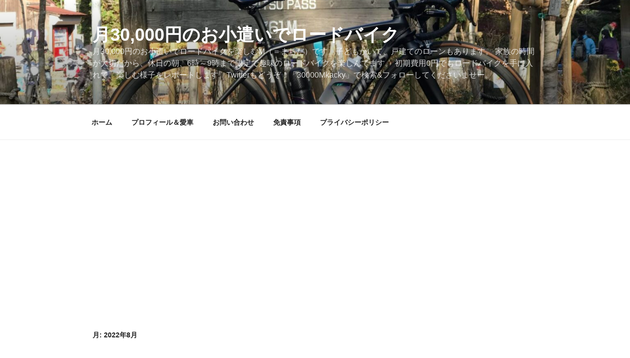

--- FILE ---
content_type: text/html; charset=UTF-8
request_url: https://30000mmyd.xyz/2022/08/
body_size: 44901
content:
<!DOCTYPE html>
<html dir="ltr" lang="ja"
	prefix="og: https://ogp.me/ns#"  class="no-js no-svg">
<head>
<meta charset="UTF-8">
<meta name="viewport" content="width=device-width, initial-scale=1">
<link rel="profile" href="https://gmpg.org/xfn/11">

<script>(function(html){html.className = html.className.replace(/\bno-js\b/,'js')})(document.documentElement);</script>
<title>8月, 2022 | 月30,000円のお小遣いでロードバイク</title>

		<!-- All in One SEO 4.2.5.1 - aioseo.com -->
		<meta name="robots" content="noindex, max-snippet:-1, max-image-preview:large, max-video-preview:-1" />
		<link rel="canonical" href="https://30000mmyd.xyz/2022/08/" />
		<link rel="next" href="https://30000mmyd.xyz/2022/08/page/2/" />
		<meta name="generator" content="All in One SEO (AIOSEO) 4.2.5.1 " />
		<script type="application/ld+json" class="aioseo-schema">
			{"@context":"https:\/\/schema.org","@graph":[{"@type":"BreadcrumbList","@id":"https:\/\/30000mmyd.xyz\/2022\/08\/#breadcrumblist","itemListElement":[{"@type":"ListItem","@id":"https:\/\/30000mmyd.xyz\/#listItem","position":1,"item":{"@type":"WebPage","@id":"https:\/\/30000mmyd.xyz\/","name":"\u30db\u30fc\u30e0","description":"\u670830,000\u5186\u306e\u304a\u5c0f\u9063\u3044\u3067\u30ed\u30fc\u30c9\u30d0\u30a4\u30af\u3092\u697d\u3057\u3080M\uff08\uff1d\u307e\u3061\u3060\uff09\u3067\u3059\u3002\u5b50\u3069\u3082\u304c\u3044\u3066\u3001\u6238\u5efa\u3066\u306e\u30ed\u30fc\u30f3\u3082\u3042\u308a\u307e\u3059\u3002 \u5bb6\u65cf\u306e\u6642\u9593\u304c\u5927\u5207\u3060\u304b\u3089\u3001\u4f11\u65e5\u306e\u671d\u30016\u6642\uff5e9\u6642\u307e\u3067\u9650\u5b9a\u3067\u8da3\u5473\u306e\u30ed\u30fc\u30c9\u30d0\u30a4\u30af\u3092\u697d\u3057\u3093\u3067\u307e\u3059\u3002 \u521d\u671f\u8cbb\u75280\u5186\u3067\u3082\u30ed\u30fc\u30c9\u30d0\u30a4\u30af\u3092\u624b\u306b\u5165\u308c\u3066\u3001\u697d\u3057\u3080\u69d8\u5b50\u3092\u30ec\u30dd\u30fc\u30c8\u3057\u307e\u3059\u3002\u307b\u307c\u6bce\u65e5\u66f4\u65b0\u4e2d\uff01","url":"https:\/\/30000mmyd.xyz\/"},"nextItem":"https:\/\/30000mmyd.xyz\/2022\/#listItem"},{"@type":"ListItem","@id":"https:\/\/30000mmyd.xyz\/2022\/#listItem","position":2,"item":{"@type":"WebPage","@id":"https:\/\/30000mmyd.xyz\/2022\/","name":"2022","url":"https:\/\/30000mmyd.xyz\/2022\/"},"nextItem":"https:\/\/30000mmyd.xyz\/2022\/08\/#listItem","previousItem":"https:\/\/30000mmyd.xyz\/#listItem"},{"@type":"ListItem","@id":"https:\/\/30000mmyd.xyz\/2022\/08\/#listItem","position":3,"item":{"@type":"WebPage","@id":"https:\/\/30000mmyd.xyz\/2022\/08\/","name":"8\u6708, 2022","url":"https:\/\/30000mmyd.xyz\/2022\/08\/"},"previousItem":"https:\/\/30000mmyd.xyz\/2022\/#listItem"}]},{"@type":"Organization","@id":"https:\/\/30000mmyd.xyz\/#organization","name":"\u670830,000\u5186\u306e\u304a\u5c0f\u9063\u3044\u3067\u30ed\u30fc\u30c9\u30d0\u30a4\u30af","url":"https:\/\/30000mmyd.xyz\/","sameAs":["https:\/\/twitter.com\/30000mmyd"]},{"@type":"WebSite","@id":"https:\/\/30000mmyd.xyz\/#website","url":"https:\/\/30000mmyd.xyz\/","name":"\u670830,000\u5186\u306e\u304a\u5c0f\u9063\u3044\u3067\u30ed\u30fc\u30c9\u30d0\u30a4\u30af","description":"\u670830,000\u5186\u306e\u304a\u5c0f\u9063\u3044\u3067\u30ed\u30fc\u30c9\u30d0\u30a4\u30af\u3092\u697d\u3057\u3080M\uff08\uff1d\u307e\u3061\u3060\uff09\u3067\u3059\u3002\u5b50\u3069\u3082\u304c\u3044\u3066\u3001\u6238\u5efa\u3066\u306e\u30ed\u30fc\u30f3\u3082\u3042\u308a\u307e\u3059\u3002 \u5bb6\u65cf\u306e\u6642\u9593\u304c\u5927\u5207\u3060\u304b\u3089\u3001\u4f11\u65e5\u306e\u671d\u30016\u6642\uff5e9\u6642\u307e\u3067\u9650\u5b9a\u3067\u8da3\u5473\u306e\u30ed\u30fc\u30c9\u30d0\u30a4\u30af\u3092\u697d\u3057\u3093\u3067\u307e\u3059\u3002 \u521d\u671f\u8cbb\u75280\u5186\u3067\u3082\u30ed\u30fc\u30c9\u30d0\u30a4\u30af\u3092\u624b\u306b\u5165\u308c\u3066\u3001\u697d\u3057\u3080\u69d8\u5b50\u3092\u30ec\u30dd\u30fc\u30c8\u3057\u307e\u3059\u3002Twitter\u3082\u3069\u3046\u305e\uff01\u300c30000Mkacky\u300d\u3067\u691c\u7d22&\u30d5\u30a9\u30ed\u30fc\u3057\u3066\u304f\u3060\u3055\u3044\u307e\u305b\u30fc\u3002","inLanguage":"ja","publisher":{"@id":"https:\/\/30000mmyd.xyz\/#organization"}},{"@type":"CollectionPage","@id":"https:\/\/30000mmyd.xyz\/2022\/08\/#collectionpage","url":"https:\/\/30000mmyd.xyz\/2022\/08\/","name":"8\u6708, 2022 | \u670830,000\u5186\u306e\u304a\u5c0f\u9063\u3044\u3067\u30ed\u30fc\u30c9\u30d0\u30a4\u30af","inLanguage":"ja","isPartOf":{"@id":"https:\/\/30000mmyd.xyz\/#website"},"breadcrumb":{"@id":"https:\/\/30000mmyd.xyz\/2022\/08\/#breadcrumblist"}}]}
		</script>
		<!-- All in One SEO -->

<link rel='dns-prefetch' href='//static.addtoany.com' />
<link rel='dns-prefetch' href='//www.googletagmanager.com' />
<link rel='dns-prefetch' href='//pagead2.googlesyndication.com' />
<link rel="alternate" type="application/rss+xml" title="月30,000円のお小遣いでロードバイク &raquo; フィード" href="https://30000mmyd.xyz/feed/" />
<link rel="alternate" type="application/rss+xml" title="月30,000円のお小遣いでロードバイク &raquo; コメントフィード" href="https://30000mmyd.xyz/comments/feed/" />
		<!-- This site uses the Google Analytics by ExactMetrics plugin v7.12.1 - Using Analytics tracking - https://www.exactmetrics.com/ -->
							<script
				src="//www.googletagmanager.com/gtag/js?id=UA-154158721-1"  data-cfasync="false" data-wpfc-render="false" async></script>
			<script data-cfasync="false" data-wpfc-render="false">
				var em_version = '7.12.1';
				var em_track_user = true;
				var em_no_track_reason = '';
				
								var disableStrs = [
															'ga-disable-UA-154158721-1',
									];

				/* Function to detect opted out users */
				function __gtagTrackerIsOptedOut() {
					for (var index = 0; index < disableStrs.length; index++) {
						if (document.cookie.indexOf(disableStrs[index] + '=true') > -1) {
							return true;
						}
					}

					return false;
				}

				/* Disable tracking if the opt-out cookie exists. */
				if (__gtagTrackerIsOptedOut()) {
					for (var index = 0; index < disableStrs.length; index++) {
						window[disableStrs[index]] = true;
					}
				}

				/* Opt-out function */
				function __gtagTrackerOptout() {
					for (var index = 0; index < disableStrs.length; index++) {
						document.cookie = disableStrs[index] + '=true; expires=Thu, 31 Dec 2099 23:59:59 UTC; path=/';
						window[disableStrs[index]] = true;
					}
				}

				if ('undefined' === typeof gaOptout) {
					function gaOptout() {
						__gtagTrackerOptout();
					}
				}
								window.dataLayer = window.dataLayer || [];

				window.ExactMetricsDualTracker = {
					helpers: {},
					trackers: {},
				};
				if (em_track_user) {
					function __gtagDataLayer() {
						dataLayer.push(arguments);
					}

					function __gtagTracker(type, name, parameters) {
						if (!parameters) {
							parameters = {};
						}

						if (parameters.send_to) {
							__gtagDataLayer.apply(null, arguments);
							return;
						}

						if (type === 'event') {
							
														parameters.send_to = exactmetrics_frontend.ua;
							__gtagDataLayer(type, name, parameters);
													} else {
							__gtagDataLayer.apply(null, arguments);
						}
					}

					__gtagTracker('js', new Date());
					__gtagTracker('set', {
						'developer_id.dNDMyYj': true,
											});
															__gtagTracker('config', 'UA-154158721-1', {"forceSSL":"true"} );
										window.gtag = __gtagTracker;										(function () {
						/* https://developers.google.com/analytics/devguides/collection/analyticsjs/ */
						/* ga and __gaTracker compatibility shim. */
						var noopfn = function () {
							return null;
						};
						var newtracker = function () {
							return new Tracker();
						};
						var Tracker = function () {
							return null;
						};
						var p = Tracker.prototype;
						p.get = noopfn;
						p.set = noopfn;
						p.send = function () {
							var args = Array.prototype.slice.call(arguments);
							args.unshift('send');
							__gaTracker.apply(null, args);
						};
						var __gaTracker = function () {
							var len = arguments.length;
							if (len === 0) {
								return;
							}
							var f = arguments[len - 1];
							if (typeof f !== 'object' || f === null || typeof f.hitCallback !== 'function') {
								if ('send' === arguments[0]) {
									var hitConverted, hitObject = false, action;
									if ('event' === arguments[1]) {
										if ('undefined' !== typeof arguments[3]) {
											hitObject = {
												'eventAction': arguments[3],
												'eventCategory': arguments[2],
												'eventLabel': arguments[4],
												'value': arguments[5] ? arguments[5] : 1,
											}
										}
									}
									if ('pageview' === arguments[1]) {
										if ('undefined' !== typeof arguments[2]) {
											hitObject = {
												'eventAction': 'page_view',
												'page_path': arguments[2],
											}
										}
									}
									if (typeof arguments[2] === 'object') {
										hitObject = arguments[2];
									}
									if (typeof arguments[5] === 'object') {
										Object.assign(hitObject, arguments[5]);
									}
									if ('undefined' !== typeof arguments[1].hitType) {
										hitObject = arguments[1];
										if ('pageview' === hitObject.hitType) {
											hitObject.eventAction = 'page_view';
										}
									}
									if (hitObject) {
										action = 'timing' === arguments[1].hitType ? 'timing_complete' : hitObject.eventAction;
										hitConverted = mapArgs(hitObject);
										__gtagTracker('event', action, hitConverted);
									}
								}
								return;
							}

							function mapArgs(args) {
								var arg, hit = {};
								var gaMap = {
									'eventCategory': 'event_category',
									'eventAction': 'event_action',
									'eventLabel': 'event_label',
									'eventValue': 'event_value',
									'nonInteraction': 'non_interaction',
									'timingCategory': 'event_category',
									'timingVar': 'name',
									'timingValue': 'value',
									'timingLabel': 'event_label',
									'page': 'page_path',
									'location': 'page_location',
									'title': 'page_title',
								};
								for (arg in args) {
																		if (!(!args.hasOwnProperty(arg) || !gaMap.hasOwnProperty(arg))) {
										hit[gaMap[arg]] = args[arg];
									} else {
										hit[arg] = args[arg];
									}
								}
								return hit;
							}

							try {
								f.hitCallback();
							} catch (ex) {
							}
						};
						__gaTracker.create = newtracker;
						__gaTracker.getByName = newtracker;
						__gaTracker.getAll = function () {
							return [];
						};
						__gaTracker.remove = noopfn;
						__gaTracker.loaded = true;
						window['__gaTracker'] = __gaTracker;
					})();
									} else {
										console.log("");
					(function () {
						function __gtagTracker() {
							return null;
						}

						window['__gtagTracker'] = __gtagTracker;
						window['gtag'] = __gtagTracker;
					})();
									}
			</script>
				<!-- / Google Analytics by ExactMetrics -->
				<!-- This site uses the Google Analytics by MonsterInsights plugin v9.11.1 - Using Analytics tracking - https://www.monsterinsights.com/ -->
		<!-- Note: MonsterInsights is not currently configured on this site. The site owner needs to authenticate with Google Analytics in the MonsterInsights settings panel. -->
					<!-- No tracking code set -->
				<!-- / Google Analytics by MonsterInsights -->
		<style id='wp-img-auto-sizes-contain-inline-css'>
img:is([sizes=auto i],[sizes^="auto," i]){contain-intrinsic-size:3000px 1500px}
/*# sourceURL=wp-img-auto-sizes-contain-inline-css */
</style>
<style id='wp-emoji-styles-inline-css'>

	img.wp-smiley, img.emoji {
		display: inline !important;
		border: none !important;
		box-shadow: none !important;
		height: 1em !important;
		width: 1em !important;
		margin: 0 0.07em !important;
		vertical-align: -0.1em !important;
		background: none !important;
		padding: 0 !important;
	}
/*# sourceURL=wp-emoji-styles-inline-css */
</style>
<style id='wp-block-library-inline-css'>
:root{--wp-block-synced-color:#7a00df;--wp-block-synced-color--rgb:122,0,223;--wp-bound-block-color:var(--wp-block-synced-color);--wp-editor-canvas-background:#ddd;--wp-admin-theme-color:#007cba;--wp-admin-theme-color--rgb:0,124,186;--wp-admin-theme-color-darker-10:#006ba1;--wp-admin-theme-color-darker-10--rgb:0,107,160.5;--wp-admin-theme-color-darker-20:#005a87;--wp-admin-theme-color-darker-20--rgb:0,90,135;--wp-admin-border-width-focus:2px}@media (min-resolution:192dpi){:root{--wp-admin-border-width-focus:1.5px}}.wp-element-button{cursor:pointer}:root .has-very-light-gray-background-color{background-color:#eee}:root .has-very-dark-gray-background-color{background-color:#313131}:root .has-very-light-gray-color{color:#eee}:root .has-very-dark-gray-color{color:#313131}:root .has-vivid-green-cyan-to-vivid-cyan-blue-gradient-background{background:linear-gradient(135deg,#00d084,#0693e3)}:root .has-purple-crush-gradient-background{background:linear-gradient(135deg,#34e2e4,#4721fb 50%,#ab1dfe)}:root .has-hazy-dawn-gradient-background{background:linear-gradient(135deg,#faaca8,#dad0ec)}:root .has-subdued-olive-gradient-background{background:linear-gradient(135deg,#fafae1,#67a671)}:root .has-atomic-cream-gradient-background{background:linear-gradient(135deg,#fdd79a,#004a59)}:root .has-nightshade-gradient-background{background:linear-gradient(135deg,#330968,#31cdcf)}:root .has-midnight-gradient-background{background:linear-gradient(135deg,#020381,#2874fc)}:root{--wp--preset--font-size--normal:16px;--wp--preset--font-size--huge:42px}.has-regular-font-size{font-size:1em}.has-larger-font-size{font-size:2.625em}.has-normal-font-size{font-size:var(--wp--preset--font-size--normal)}.has-huge-font-size{font-size:var(--wp--preset--font-size--huge)}.has-text-align-center{text-align:center}.has-text-align-left{text-align:left}.has-text-align-right{text-align:right}.has-fit-text{white-space:nowrap!important}#end-resizable-editor-section{display:none}.aligncenter{clear:both}.items-justified-left{justify-content:flex-start}.items-justified-center{justify-content:center}.items-justified-right{justify-content:flex-end}.items-justified-space-between{justify-content:space-between}.screen-reader-text{border:0;clip-path:inset(50%);height:1px;margin:-1px;overflow:hidden;padding:0;position:absolute;width:1px;word-wrap:normal!important}.screen-reader-text:focus{background-color:#ddd;clip-path:none;color:#444;display:block;font-size:1em;height:auto;left:5px;line-height:normal;padding:15px 23px 14px;text-decoration:none;top:5px;width:auto;z-index:100000}html :where(.has-border-color){border-style:solid}html :where([style*=border-top-color]){border-top-style:solid}html :where([style*=border-right-color]){border-right-style:solid}html :where([style*=border-bottom-color]){border-bottom-style:solid}html :where([style*=border-left-color]){border-left-style:solid}html :where([style*=border-width]){border-style:solid}html :where([style*=border-top-width]){border-top-style:solid}html :where([style*=border-right-width]){border-right-style:solid}html :where([style*=border-bottom-width]){border-bottom-style:solid}html :where([style*=border-left-width]){border-left-style:solid}html :where(img[class*=wp-image-]){height:auto;max-width:100%}:where(figure){margin:0 0 1em}html :where(.is-position-sticky){--wp-admin--admin-bar--position-offset:var(--wp-admin--admin-bar--height,0px)}@media screen and (max-width:600px){html :where(.is-position-sticky){--wp-admin--admin-bar--position-offset:0px}}

/*# sourceURL=wp-block-library-inline-css */
</style><style id='global-styles-inline-css'>
:root{--wp--preset--aspect-ratio--square: 1;--wp--preset--aspect-ratio--4-3: 4/3;--wp--preset--aspect-ratio--3-4: 3/4;--wp--preset--aspect-ratio--3-2: 3/2;--wp--preset--aspect-ratio--2-3: 2/3;--wp--preset--aspect-ratio--16-9: 16/9;--wp--preset--aspect-ratio--9-16: 9/16;--wp--preset--color--black: #000000;--wp--preset--color--cyan-bluish-gray: #abb8c3;--wp--preset--color--white: #ffffff;--wp--preset--color--pale-pink: #f78da7;--wp--preset--color--vivid-red: #cf2e2e;--wp--preset--color--luminous-vivid-orange: #ff6900;--wp--preset--color--luminous-vivid-amber: #fcb900;--wp--preset--color--light-green-cyan: #7bdcb5;--wp--preset--color--vivid-green-cyan: #00d084;--wp--preset--color--pale-cyan-blue: #8ed1fc;--wp--preset--color--vivid-cyan-blue: #0693e3;--wp--preset--color--vivid-purple: #9b51e0;--wp--preset--gradient--vivid-cyan-blue-to-vivid-purple: linear-gradient(135deg,rgb(6,147,227) 0%,rgb(155,81,224) 100%);--wp--preset--gradient--light-green-cyan-to-vivid-green-cyan: linear-gradient(135deg,rgb(122,220,180) 0%,rgb(0,208,130) 100%);--wp--preset--gradient--luminous-vivid-amber-to-luminous-vivid-orange: linear-gradient(135deg,rgb(252,185,0) 0%,rgb(255,105,0) 100%);--wp--preset--gradient--luminous-vivid-orange-to-vivid-red: linear-gradient(135deg,rgb(255,105,0) 0%,rgb(207,46,46) 100%);--wp--preset--gradient--very-light-gray-to-cyan-bluish-gray: linear-gradient(135deg,rgb(238,238,238) 0%,rgb(169,184,195) 100%);--wp--preset--gradient--cool-to-warm-spectrum: linear-gradient(135deg,rgb(74,234,220) 0%,rgb(151,120,209) 20%,rgb(207,42,186) 40%,rgb(238,44,130) 60%,rgb(251,105,98) 80%,rgb(254,248,76) 100%);--wp--preset--gradient--blush-light-purple: linear-gradient(135deg,rgb(255,206,236) 0%,rgb(152,150,240) 100%);--wp--preset--gradient--blush-bordeaux: linear-gradient(135deg,rgb(254,205,165) 0%,rgb(254,45,45) 50%,rgb(107,0,62) 100%);--wp--preset--gradient--luminous-dusk: linear-gradient(135deg,rgb(255,203,112) 0%,rgb(199,81,192) 50%,rgb(65,88,208) 100%);--wp--preset--gradient--pale-ocean: linear-gradient(135deg,rgb(255,245,203) 0%,rgb(182,227,212) 50%,rgb(51,167,181) 100%);--wp--preset--gradient--electric-grass: linear-gradient(135deg,rgb(202,248,128) 0%,rgb(113,206,126) 100%);--wp--preset--gradient--midnight: linear-gradient(135deg,rgb(2,3,129) 0%,rgb(40,116,252) 100%);--wp--preset--font-size--small: 13px;--wp--preset--font-size--medium: 20px;--wp--preset--font-size--large: 36px;--wp--preset--font-size--x-large: 42px;--wp--preset--spacing--20: 0.44rem;--wp--preset--spacing--30: 0.67rem;--wp--preset--spacing--40: 1rem;--wp--preset--spacing--50: 1.5rem;--wp--preset--spacing--60: 2.25rem;--wp--preset--spacing--70: 3.38rem;--wp--preset--spacing--80: 5.06rem;--wp--preset--shadow--natural: 6px 6px 9px rgba(0, 0, 0, 0.2);--wp--preset--shadow--deep: 12px 12px 50px rgba(0, 0, 0, 0.4);--wp--preset--shadow--sharp: 6px 6px 0px rgba(0, 0, 0, 0.2);--wp--preset--shadow--outlined: 6px 6px 0px -3px rgb(255, 255, 255), 6px 6px rgb(0, 0, 0);--wp--preset--shadow--crisp: 6px 6px 0px rgb(0, 0, 0);}:where(.is-layout-flex){gap: 0.5em;}:where(.is-layout-grid){gap: 0.5em;}body .is-layout-flex{display: flex;}.is-layout-flex{flex-wrap: wrap;align-items: center;}.is-layout-flex > :is(*, div){margin: 0;}body .is-layout-grid{display: grid;}.is-layout-grid > :is(*, div){margin: 0;}:where(.wp-block-columns.is-layout-flex){gap: 2em;}:where(.wp-block-columns.is-layout-grid){gap: 2em;}:where(.wp-block-post-template.is-layout-flex){gap: 1.25em;}:where(.wp-block-post-template.is-layout-grid){gap: 1.25em;}.has-black-color{color: var(--wp--preset--color--black) !important;}.has-cyan-bluish-gray-color{color: var(--wp--preset--color--cyan-bluish-gray) !important;}.has-white-color{color: var(--wp--preset--color--white) !important;}.has-pale-pink-color{color: var(--wp--preset--color--pale-pink) !important;}.has-vivid-red-color{color: var(--wp--preset--color--vivid-red) !important;}.has-luminous-vivid-orange-color{color: var(--wp--preset--color--luminous-vivid-orange) !important;}.has-luminous-vivid-amber-color{color: var(--wp--preset--color--luminous-vivid-amber) !important;}.has-light-green-cyan-color{color: var(--wp--preset--color--light-green-cyan) !important;}.has-vivid-green-cyan-color{color: var(--wp--preset--color--vivid-green-cyan) !important;}.has-pale-cyan-blue-color{color: var(--wp--preset--color--pale-cyan-blue) !important;}.has-vivid-cyan-blue-color{color: var(--wp--preset--color--vivid-cyan-blue) !important;}.has-vivid-purple-color{color: var(--wp--preset--color--vivid-purple) !important;}.has-black-background-color{background-color: var(--wp--preset--color--black) !important;}.has-cyan-bluish-gray-background-color{background-color: var(--wp--preset--color--cyan-bluish-gray) !important;}.has-white-background-color{background-color: var(--wp--preset--color--white) !important;}.has-pale-pink-background-color{background-color: var(--wp--preset--color--pale-pink) !important;}.has-vivid-red-background-color{background-color: var(--wp--preset--color--vivid-red) !important;}.has-luminous-vivid-orange-background-color{background-color: var(--wp--preset--color--luminous-vivid-orange) !important;}.has-luminous-vivid-amber-background-color{background-color: var(--wp--preset--color--luminous-vivid-amber) !important;}.has-light-green-cyan-background-color{background-color: var(--wp--preset--color--light-green-cyan) !important;}.has-vivid-green-cyan-background-color{background-color: var(--wp--preset--color--vivid-green-cyan) !important;}.has-pale-cyan-blue-background-color{background-color: var(--wp--preset--color--pale-cyan-blue) !important;}.has-vivid-cyan-blue-background-color{background-color: var(--wp--preset--color--vivid-cyan-blue) !important;}.has-vivid-purple-background-color{background-color: var(--wp--preset--color--vivid-purple) !important;}.has-black-border-color{border-color: var(--wp--preset--color--black) !important;}.has-cyan-bluish-gray-border-color{border-color: var(--wp--preset--color--cyan-bluish-gray) !important;}.has-white-border-color{border-color: var(--wp--preset--color--white) !important;}.has-pale-pink-border-color{border-color: var(--wp--preset--color--pale-pink) !important;}.has-vivid-red-border-color{border-color: var(--wp--preset--color--vivid-red) !important;}.has-luminous-vivid-orange-border-color{border-color: var(--wp--preset--color--luminous-vivid-orange) !important;}.has-luminous-vivid-amber-border-color{border-color: var(--wp--preset--color--luminous-vivid-amber) !important;}.has-light-green-cyan-border-color{border-color: var(--wp--preset--color--light-green-cyan) !important;}.has-vivid-green-cyan-border-color{border-color: var(--wp--preset--color--vivid-green-cyan) !important;}.has-pale-cyan-blue-border-color{border-color: var(--wp--preset--color--pale-cyan-blue) !important;}.has-vivid-cyan-blue-border-color{border-color: var(--wp--preset--color--vivid-cyan-blue) !important;}.has-vivid-purple-border-color{border-color: var(--wp--preset--color--vivid-purple) !important;}.has-vivid-cyan-blue-to-vivid-purple-gradient-background{background: var(--wp--preset--gradient--vivid-cyan-blue-to-vivid-purple) !important;}.has-light-green-cyan-to-vivid-green-cyan-gradient-background{background: var(--wp--preset--gradient--light-green-cyan-to-vivid-green-cyan) !important;}.has-luminous-vivid-amber-to-luminous-vivid-orange-gradient-background{background: var(--wp--preset--gradient--luminous-vivid-amber-to-luminous-vivid-orange) !important;}.has-luminous-vivid-orange-to-vivid-red-gradient-background{background: var(--wp--preset--gradient--luminous-vivid-orange-to-vivid-red) !important;}.has-very-light-gray-to-cyan-bluish-gray-gradient-background{background: var(--wp--preset--gradient--very-light-gray-to-cyan-bluish-gray) !important;}.has-cool-to-warm-spectrum-gradient-background{background: var(--wp--preset--gradient--cool-to-warm-spectrum) !important;}.has-blush-light-purple-gradient-background{background: var(--wp--preset--gradient--blush-light-purple) !important;}.has-blush-bordeaux-gradient-background{background: var(--wp--preset--gradient--blush-bordeaux) !important;}.has-luminous-dusk-gradient-background{background: var(--wp--preset--gradient--luminous-dusk) !important;}.has-pale-ocean-gradient-background{background: var(--wp--preset--gradient--pale-ocean) !important;}.has-electric-grass-gradient-background{background: var(--wp--preset--gradient--electric-grass) !important;}.has-midnight-gradient-background{background: var(--wp--preset--gradient--midnight) !important;}.has-small-font-size{font-size: var(--wp--preset--font-size--small) !important;}.has-medium-font-size{font-size: var(--wp--preset--font-size--medium) !important;}.has-large-font-size{font-size: var(--wp--preset--font-size--large) !important;}.has-x-large-font-size{font-size: var(--wp--preset--font-size--x-large) !important;}
/*# sourceURL=global-styles-inline-css */
</style>

<style id='classic-theme-styles-inline-css'>
/*! This file is auto-generated */
.wp-block-button__link{color:#fff;background-color:#32373c;border-radius:9999px;box-shadow:none;text-decoration:none;padding:calc(.667em + 2px) calc(1.333em + 2px);font-size:1.125em}.wp-block-file__button{background:#32373c;color:#fff;text-decoration:none}
/*# sourceURL=/wp-includes/css/classic-themes.min.css */
</style>
<link rel='stylesheet' id='tinyjpfont-styles-css' href='https://30000mmyd.xyz/wp-content/plugins/japanese-font-for-tinymce/addfont.css?ver=6.9' media='all' />
<link rel='stylesheet' id='toc-screen-css' href='https://30000mmyd.xyz/wp-content/plugins/table-of-contents-plus/screen.min.css?ver=2411.1' media='all' />
<link rel='stylesheet' id='wordpress-popular-posts-css-css' href='https://30000mmyd.xyz/wp-content/plugins/wordpress-popular-posts/assets/css/wpp.css?ver=6.1.1' media='all' />
<link rel='stylesheet' id='twentyseventeen-style-css' href='https://30000mmyd.xyz/wp-content/themes/twentyseventeen/style.css?ver=20201208' media='all' />
<link rel='stylesheet' id='twentyseventeen-block-style-css' href='https://30000mmyd.xyz/wp-content/themes/twentyseventeen/assets/css/blocks.css?ver=20220524' media='all' />
<link rel='stylesheet' id='wp-associate-post-r2-css' href='https://30000mmyd.xyz/wp-content/plugins/wp-associate-post-r2/css/skin-standard.css?ver=4.2' media='all' />
<link rel='stylesheet' id='addtoany-css' href='https://30000mmyd.xyz/wp-content/plugins/add-to-any/addtoany.min.css?ver=1.16' media='all' />
<script src="https://30000mmyd.xyz/wp-content/plugins/google-analytics-dashboard-for-wp/assets/js/frontend-gtag.min.js?ver=7.12.1" id="exactmetrics-frontend-script-js"></script>
<script data-cfasync="false" data-wpfc-render="false" id='exactmetrics-frontend-script-js-extra'>var exactmetrics_frontend = {"js_events_tracking":"true","download_extensions":"zip,mp3,mpeg,pdf,docx,pptx,xlsx,rar","inbound_paths":"[{\"path\":\"\\\/go\\\/\",\"label\":\"affiliate\"},{\"path\":\"\\\/recommend\\\/\",\"label\":\"affiliate\"}]","home_url":"https:\/\/30000mmyd.xyz","hash_tracking":"false","ua":"UA-154158721-1","v4_id":""};</script>
<script id="addtoany-core-js-before">
window.a2a_config=window.a2a_config||{};a2a_config.callbacks=[];a2a_config.overlays=[];a2a_config.templates={};a2a_localize = {
	Share: "共有",
	Save: "ブックマーク",
	Subscribe: "購読",
	Email: "メール",
	Bookmark: "ブックマーク",
	ShowAll: "すべて表示する",
	ShowLess: "小さく表示する",
	FindServices: "サービスを探す",
	FindAnyServiceToAddTo: "追加するサービスを今すぐ探す",
	PoweredBy: "Powered by",
	ShareViaEmail: "メールでシェアする",
	SubscribeViaEmail: "メールで購読する",
	BookmarkInYourBrowser: "ブラウザにブックマーク",
	BookmarkInstructions: "このページをブックマークするには、 Ctrl+D または \u2318+D を押下。",
	AddToYourFavorites: "お気に入りに追加",
	SendFromWebOrProgram: "任意のメールアドレスまたはメールプログラムから送信",
	EmailProgram: "メールプログラム",
	More: "詳細&#8230;",
	ThanksForSharing: "共有ありがとうございます !",
	ThanksForFollowing: "フォローありがとうございます !"
};


//# sourceURL=addtoany-core-js-before
</script>
<script async src="https://static.addtoany.com/menu/page.js" id="addtoany-core-js"></script>
<script src="https://30000mmyd.xyz/wp-includes/js/jquery/jquery.min.js?ver=3.7.1" id="jquery-core-js"></script>
<script src="https://30000mmyd.xyz/wp-includes/js/jquery/jquery-migrate.min.js?ver=3.4.1" id="jquery-migrate-js"></script>
<script id="jquery-js-after">
jQuery(document).ready(function() {
	jQuery(".cd28c88a53afbf56860b76c270669eb6").click(function() {
		jQuery.post(
			"https://30000mmyd.xyz/wp-admin/admin-ajax.php", {
				"action": "quick_adsense_onpost_ad_click",
				"quick_adsense_onpost_ad_index": jQuery(this).attr("data-index"),
				"quick_adsense_nonce": "a9213a7de9",
			}, function(response) { }
		);
	});
});

//# sourceURL=jquery-js-after
</script>
<script async src="https://30000mmyd.xyz/wp-content/plugins/add-to-any/addtoany.min.js?ver=1.1" id="addtoany-jquery-js"></script>
<script id="wpp-json" type="application/json">
{"sampling_active":0,"sampling_rate":100,"ajax_url":"https:\/\/30000mmyd.xyz\/wp-json\/wordpress-popular-posts\/v1\/popular-posts","api_url":"https:\/\/30000mmyd.xyz\/wp-json\/wordpress-popular-posts","ID":0,"token":"ab3758b295","lang":0,"debug":0}
//# sourceURL=wpp-json
</script>
<script src="https://30000mmyd.xyz/wp-content/plugins/wordpress-popular-posts/assets/js/wpp.min.js?ver=6.1.1" id="wpp-js-js"></script>

<!-- Google アナリティクス スニペット (Site Kit が追加) -->
<script src="https://www.googletagmanager.com/gtag/js?id=UA-154158721-1" id="google_gtagjs-js" async></script>
<script id="google_gtagjs-js-after">
window.dataLayer = window.dataLayer || [];function gtag(){dataLayer.push(arguments);}
gtag('set', 'linker', {"domains":["30000mmyd.xyz"]} );
gtag("js", new Date());
gtag("set", "developer_id.dZTNiMT", true);
gtag("config", "UA-154158721-1", {"anonymize_ip":true});
//# sourceURL=google_gtagjs-js-after
</script>

<!-- (ここまで) Google アナリティクス スニペット (Site Kit が追加) -->
<link rel="https://api.w.org/" href="https://30000mmyd.xyz/wp-json/" /><link rel="EditURI" type="application/rsd+xml" title="RSD" href="https://30000mmyd.xyz/xmlrpc.php?rsd" />
<meta name="generator" content="WordPress 6.9" />
<meta name="generator" content="Site Kit by Google 1.93.0" />		<script type="text/javascript">
				(function(c,l,a,r,i,t,y){
					c[a]=c[a]||function(){(c[a].q=c[a].q||[]).push(arguments)};t=l.createElement(r);t.async=1;
					t.src="https://www.clarity.ms/tag/"+i+"?ref=wordpress";y=l.getElementsByTagName(r)[0];y.parentNode.insertBefore(t,y);
				})(window, document, "clarity", "script", "e7u3a6g86s");
		</script>
		            <style id="wpp-loading-animation-styles">@-webkit-keyframes bgslide{from{background-position-x:0}to{background-position-x:-200%}}@keyframes bgslide{from{background-position-x:0}to{background-position-x:-200%}}.wpp-widget-placeholder,.wpp-widget-block-placeholder{margin:0 auto;width:60px;height:3px;background:#dd3737;background:linear-gradient(90deg,#dd3737 0%,#571313 10%,#dd3737 100%);background-size:200% auto;border-radius:3px;-webkit-animation:bgslide 1s infinite linear;animation:bgslide 1s infinite linear}</style>
            <!-- Analytics by WP Statistics v13.2.16 - https://wp-statistics.com/ -->
<style data-context="foundation-flickity-css">/*! Flickity v2.0.2
http://flickity.metafizzy.co
---------------------------------------------- */.flickity-enabled{position:relative}.flickity-enabled:focus{outline:0}.flickity-viewport{overflow:hidden;position:relative;height:100%}.flickity-slider{position:absolute;width:100%;height:100%}.flickity-enabled.is-draggable{-webkit-tap-highlight-color:transparent;tap-highlight-color:transparent;-webkit-user-select:none;-moz-user-select:none;-ms-user-select:none;user-select:none}.flickity-enabled.is-draggable .flickity-viewport{cursor:move;cursor:-webkit-grab;cursor:grab}.flickity-enabled.is-draggable .flickity-viewport.is-pointer-down{cursor:-webkit-grabbing;cursor:grabbing}.flickity-prev-next-button{position:absolute;top:50%;width:44px;height:44px;border:none;border-radius:50%;background:#fff;background:hsla(0,0%,100%,.75);cursor:pointer;-webkit-transform:translateY(-50%);transform:translateY(-50%)}.flickity-prev-next-button:hover{background:#fff}.flickity-prev-next-button:focus{outline:0;box-shadow:0 0 0 5px #09f}.flickity-prev-next-button:active{opacity:.6}.flickity-prev-next-button.previous{left:10px}.flickity-prev-next-button.next{right:10px}.flickity-rtl .flickity-prev-next-button.previous{left:auto;right:10px}.flickity-rtl .flickity-prev-next-button.next{right:auto;left:10px}.flickity-prev-next-button:disabled{opacity:.3;cursor:auto}.flickity-prev-next-button svg{position:absolute;left:20%;top:20%;width:60%;height:60%}.flickity-prev-next-button .arrow{fill:#333}.flickity-page-dots{position:absolute;width:100%;bottom:-25px;padding:0;margin:0;list-style:none;text-align:center;line-height:1}.flickity-rtl .flickity-page-dots{direction:rtl}.flickity-page-dots .dot{display:inline-block;width:10px;height:10px;margin:0 8px;background:#333;border-radius:50%;opacity:.25;cursor:pointer}.flickity-page-dots .dot.is-selected{opacity:1}</style><style data-context="foundation-slideout-css">.slideout-menu{position:fixed;left:0;top:0;bottom:0;right:auto;z-index:0;width:256px;overflow-y:auto;-webkit-overflow-scrolling:touch;display:none}.slideout-menu.pushit-right{left:auto;right:0}.slideout-panel{position:relative;z-index:1;will-change:transform}.slideout-open,.slideout-open .slideout-panel,.slideout-open body{overflow:hidden}.slideout-open .slideout-menu{display:block}.pushit{display:none}</style>
<!-- Google AdSense スニペット (Site Kit が追加) -->
<meta name="google-adsense-platform-account" content="ca-host-pub-2644536267352236">
<meta name="google-adsense-platform-domain" content="sitekit.withgoogle.com">
<!-- (ここまで) Google AdSense スニペット (Site Kit が追加) -->

<!-- Google AdSense スニペット (Site Kit が追加) -->
<script async src="https://pagead2.googlesyndication.com/pagead/js/adsbygoogle.js?client=ca-pub-3256499636700811&amp;host=ca-host-pub-2644536267352236" crossorigin="anonymous"></script>

<!-- (ここまで) Google AdSense スニペット (Site Kit が追加) -->
<link rel="icon" href="https://30000mmyd.xyz/wp-content/uploads/2019/12/cropped-DD7AD90E-2EBE-4C26-B943-D8E088BB9A83-scaled-32x32.jpeg" sizes="32x32" />
<link rel="icon" href="https://30000mmyd.xyz/wp-content/uploads/2019/12/cropped-DD7AD90E-2EBE-4C26-B943-D8E088BB9A83-scaled-192x192.jpeg" sizes="192x192" />
<link rel="apple-touch-icon" href="https://30000mmyd.xyz/wp-content/uploads/2019/12/cropped-DD7AD90E-2EBE-4C26-B943-D8E088BB9A83-scaled-180x180.jpeg" />
<meta name="msapplication-TileImage" content="https://30000mmyd.xyz/wp-content/uploads/2019/12/cropped-DD7AD90E-2EBE-4C26-B943-D8E088BB9A83-scaled-270x270.jpeg" />
<style>.ios7.web-app-mode.has-fixed header{ background-color: rgba(3,122,221,.88);}</style>		<style id="wp-custom-css">
			.entry-content h2{
  padding: 0.25em 0.5em;/*上下 左右の余白*/
  color: #494949;/*文字色*/
  background: transparent;/*背景透明に*/
  border-left: solid 5px #7db4e6;/*左線*/
}
.entry-content h3{
  padding: 0.25em 0.5em;/*上下 左右の余白*/
  color: #494949;/*文字色*/
  background: transparent;/*背景透明に*/
  border-left: solid 5px #7db4e6;/*左線*/
}
.entry-content h4{
  padding: 0.25em 0.5em;/*上下 左右の余白*/
  color: #494949;/*文字色*/
  background: transparent;/*背景透明に*/
  border-left: solid 5px #7db4e6;/*左線*/
}
		</style>
		</head>

<body class="archive date wp-embed-responsive wp-theme-twentyseventeen hfeed has-header-image has-sidebar page-two-column colors-light">
<div id="page" class="site">
	<a class="skip-link screen-reader-text" href="#content">コンテンツへスキップ</a>

	<header id="masthead" class="site-header">

		<div class="custom-header">

		<div class="custom-header-media">
			<div id="wp-custom-header" class="wp-custom-header"><img src="https://30000mmyd.xyz/wp-content/uploads/2022/11/cropped-0C8DB7B1-FDFE-4D23-A8EE-3D28ECB42192-scaled-1.jpeg" width="2000" height="1200" alt="" srcset="https://30000mmyd.xyz/wp-content/uploads/2022/11/cropped-0C8DB7B1-FDFE-4D23-A8EE-3D28ECB42192-scaled-1.jpeg 2000w, https://30000mmyd.xyz/wp-content/uploads/2022/11/cropped-0C8DB7B1-FDFE-4D23-A8EE-3D28ECB42192-scaled-1-300x180.jpeg 300w, https://30000mmyd.xyz/wp-content/uploads/2022/11/cropped-0C8DB7B1-FDFE-4D23-A8EE-3D28ECB42192-scaled-1-1024x614.jpeg 1024w, https://30000mmyd.xyz/wp-content/uploads/2022/11/cropped-0C8DB7B1-FDFE-4D23-A8EE-3D28ECB42192-scaled-1-768x461.jpeg 768w, https://30000mmyd.xyz/wp-content/uploads/2022/11/cropped-0C8DB7B1-FDFE-4D23-A8EE-3D28ECB42192-scaled-1-1536x922.jpeg 1536w" sizes="100vw" decoding="async" fetchpriority="high" /></div>		</div>

	<div class="site-branding">
	<div class="wrap">

		
		<div class="site-branding-text">
							<p class="site-title"><a href="https://30000mmyd.xyz/" rel="home">月30,000円のお小遣いでロードバイク</a></p>
			
							<p class="site-description">月30,000円のお小遣いでロードバイクを楽しむM（＝まちだ）です。子どもがいて、戸建てのローンもあります。 家族の時間が大切だから、休日の朝、6時～9時まで限定で趣味のロードバイクを楽しんでます。 初期費用0円でもロードバイクを手に入れて、楽しむ様子をレポートします。Twitterもどうぞ！「30000Mkacky」で検索&amp;フォローしてくださいませー。</p>
					</div><!-- .site-branding-text -->

		
	</div><!-- .wrap -->
</div><!-- .site-branding -->

</div><!-- .custom-header -->

					<div class="navigation-top">
				<div class="wrap">
					<nav id="site-navigation" class="main-navigation" aria-label="トップメニュー">
	<button class="menu-toggle" aria-controls="top-menu" aria-expanded="false">
		<svg class="icon icon-bars" aria-hidden="true" role="img"> <use href="#icon-bars" xlink:href="#icon-bars"></use> </svg><svg class="icon icon-close" aria-hidden="true" role="img"> <use href="#icon-close" xlink:href="#icon-close"></use> </svg>メニュー	</button>

	<div class="menu-%e3%83%88%e3%83%83%e3%83%97%e4%b8%8b-container"><ul id="top-menu" class="menu"><li id="menu-item-206" class="menu-item menu-item-type-custom menu-item-object-custom menu-item-home menu-item-206"><a href="https://30000mmyd.xyz">ホーム</a></li>
<li id="menu-item-213" class="menu-item menu-item-type-post_type menu-item-object-page menu-item-213"><a href="https://30000mmyd.xyz/profile/">プロフィール＆愛車</a></li>
<li id="menu-item-214" class="menu-item menu-item-type-post_type menu-item-object-page menu-item-214"><a href="https://30000mmyd.xyz/%e3%81%8a%e5%95%8f%e3%81%84%e5%90%88%e3%82%8f%e3%81%9b/">お問い合わせ</a></li>
<li id="menu-item-215" class="menu-item menu-item-type-post_type menu-item-object-page menu-item-215"><a href="https://30000mmyd.xyz/%e5%85%8d%e8%b2%ac%e4%ba%8b%e9%a0%85/">免責事項</a></li>
<li id="menu-item-216" class="menu-item menu-item-type-post_type menu-item-object-page menu-item-216"><a href="https://30000mmyd.xyz/%e3%83%97%e3%83%a9%e3%82%a4%e3%83%90%e3%82%b7%e3%83%bc%e3%83%9d%e3%83%aa%e3%82%b7%e3%83%bc/">プライバシーポリシー</a></li>
</ul></div>
	</nav><!-- #site-navigation -->
				</div><!-- .wrap -->
			</div><!-- .navigation-top -->
		
	</header><!-- #masthead -->

	
	<div class="site-content-contain">
		<div id="content" class="site-content">

<div class="wrap">

			<header class="page-header">
			<h1 class="page-title">月: <span>2022年8月</span></h1>		</header><!-- .page-header -->
	
	<div id="primary" class="content-area">
		<main id="main" class="site-main">

					
<article id="post-7116" class="post-7116 post type-post status-publish format-standard has-post-thumbnail hentry category-88 tag-8 tag-10">
		<header class="entry-header">
		<div class="entry-meta"><span class="screen-reader-text">投稿日:</span> <a href="https://30000mmyd.xyz/20220828/" rel="bookmark"><time class="entry-date published updated" datetime="2022-08-28T22:13:27+09:00">2022年8月28日</time></a></div><!-- .entry-meta --><h2 class="entry-title"><a href="https://30000mmyd.xyz/20220828/" rel="bookmark">【ロードバイク雑感】またしても雨の日曜日。その過ごし方は…(20220828)</a></h2>	</header><!-- .entry-header -->

			<div class="post-thumbnail">
			<a href="https://30000mmyd.xyz/20220828/">
				<img width="1920" height="1200" src="https://30000mmyd.xyz/wp-content/uploads/2022/08/55FD7B5B-CC1F-468D-B01E-869EBCDFA9C0.jpeg" class="attachment-twentyseventeen-featured-image size-twentyseventeen-featured-image wp-post-image" alt="" decoding="async" srcset="https://30000mmyd.xyz/wp-content/uploads/2022/08/55FD7B5B-CC1F-468D-B01E-869EBCDFA9C0.jpeg 1920w, https://30000mmyd.xyz/wp-content/uploads/2022/08/55FD7B5B-CC1F-468D-B01E-869EBCDFA9C0-300x188.jpeg 300w, https://30000mmyd.xyz/wp-content/uploads/2022/08/55FD7B5B-CC1F-468D-B01E-869EBCDFA9C0-1024x640.jpeg 1024w, https://30000mmyd.xyz/wp-content/uploads/2022/08/55FD7B5B-CC1F-468D-B01E-869EBCDFA9C0-768x480.jpeg 768w, https://30000mmyd.xyz/wp-content/uploads/2022/08/55FD7B5B-CC1F-468D-B01E-869EBCDFA9C0-1536x960.jpeg 1536w" sizes="(max-width: 767px) 89vw, (max-width: 1000px) 54vw, (max-width: 1071px) 543px, 580px" />			</a>
		</div><!-- .post-thumbnail -->
	
	<div class="entry-content">
		<p>今日もよろしくお願いします。Mです。</p>
<p>——————————<br />
またしても雨の日曜日でしたね…<br />
<span style="color: #0000ff;"><strong>【サマリー】</strong></span><br />
今日8/28(日)は乗鞍ヒルクライムがあったようで、Twitterでは皆様のがんばりがたくさんツイートされていて、刺激を受けてしまいました…<br />
—————————— <a href="https://30000mmyd.xyz/20220828/#more-7116" class="more-link"><span class="screen-reader-text">"【ロードバイク雑感】またしても雨の日曜日。その過ごし方は…(20220828)" の</span>続きを読む</a></p>
<div class="addtoany_share_save_container addtoany_content addtoany_content_bottom"><div class="a2a_kit a2a_kit_size_32 addtoany_list" data-a2a-url="https://30000mmyd.xyz/20220828/" data-a2a-title="【ロードバイク雑感】またしても雨の日曜日。その過ごし方は…(20220828)"><a class="a2a_button_twitter" href="https://www.addtoany.com/add_to/twitter?linkurl=https%3A%2F%2F30000mmyd.xyz%2F20220828%2F&amp;linkname=%E3%80%90%E3%83%AD%E3%83%BC%E3%83%89%E3%83%90%E3%82%A4%E3%82%AF%E9%9B%91%E6%84%9F%E3%80%91%E3%81%BE%E3%81%9F%E3%81%97%E3%81%A6%E3%82%82%E9%9B%A8%E3%81%AE%E6%97%A5%E6%9B%9C%E6%97%A5%E3%80%82%E3%81%9D%E3%81%AE%E9%81%8E%E3%81%94%E3%81%97%E6%96%B9%E3%81%AF%E2%80%A6%2820220828%29" title="Twitter" rel="nofollow noopener" target="_blank"></a><a class="a2a_button_line" href="https://www.addtoany.com/add_to/line?linkurl=https%3A%2F%2F30000mmyd.xyz%2F20220828%2F&amp;linkname=%E3%80%90%E3%83%AD%E3%83%BC%E3%83%89%E3%83%90%E3%82%A4%E3%82%AF%E9%9B%91%E6%84%9F%E3%80%91%E3%81%BE%E3%81%9F%E3%81%97%E3%81%A6%E3%82%82%E9%9B%A8%E3%81%AE%E6%97%A5%E6%9B%9C%E6%97%A5%E3%80%82%E3%81%9D%E3%81%AE%E9%81%8E%E3%81%94%E3%81%97%E6%96%B9%E3%81%AF%E2%80%A6%2820220828%29" title="Line" rel="nofollow noopener" target="_blank"></a><a class="a2a_button_facebook" href="https://www.addtoany.com/add_to/facebook?linkurl=https%3A%2F%2F30000mmyd.xyz%2F20220828%2F&amp;linkname=%E3%80%90%E3%83%AD%E3%83%BC%E3%83%89%E3%83%90%E3%82%A4%E3%82%AF%E9%9B%91%E6%84%9F%E3%80%91%E3%81%BE%E3%81%9F%E3%81%97%E3%81%A6%E3%82%82%E9%9B%A8%E3%81%AE%E6%97%A5%E6%9B%9C%E6%97%A5%E3%80%82%E3%81%9D%E3%81%AE%E9%81%8E%E3%81%94%E3%81%97%E6%96%B9%E3%81%AF%E2%80%A6%2820220828%29" title="Facebook" rel="nofollow noopener" target="_blank"></a><a class="a2a_button_pocket" href="https://www.addtoany.com/add_to/pocket?linkurl=https%3A%2F%2F30000mmyd.xyz%2F20220828%2F&amp;linkname=%E3%80%90%E3%83%AD%E3%83%BC%E3%83%89%E3%83%90%E3%82%A4%E3%82%AF%E9%9B%91%E6%84%9F%E3%80%91%E3%81%BE%E3%81%9F%E3%81%97%E3%81%A6%E3%82%82%E9%9B%A8%E3%81%AE%E6%97%A5%E6%9B%9C%E6%97%A5%E3%80%82%E3%81%9D%E3%81%AE%E9%81%8E%E3%81%94%E3%81%97%E6%96%B9%E3%81%AF%E2%80%A6%2820220828%29" title="Pocket" rel="nofollow noopener" target="_blank"></a><a class="a2a_button_hatena" href="https://www.addtoany.com/add_to/hatena?linkurl=https%3A%2F%2F30000mmyd.xyz%2F20220828%2F&amp;linkname=%E3%80%90%E3%83%AD%E3%83%BC%E3%83%89%E3%83%90%E3%82%A4%E3%82%AF%E9%9B%91%E6%84%9F%E3%80%91%E3%81%BE%E3%81%9F%E3%81%97%E3%81%A6%E3%82%82%E9%9B%A8%E3%81%AE%E6%97%A5%E6%9B%9C%E6%97%A5%E3%80%82%E3%81%9D%E3%81%AE%E9%81%8E%E3%81%94%E3%81%97%E6%96%B9%E3%81%AF%E2%80%A6%2820220828%29" title="Hatena" rel="nofollow noopener" target="_blank"></a><a class="a2a_button_google_gmail" href="https://www.addtoany.com/add_to/google_gmail?linkurl=https%3A%2F%2F30000mmyd.xyz%2F20220828%2F&amp;linkname=%E3%80%90%E3%83%AD%E3%83%BC%E3%83%89%E3%83%90%E3%82%A4%E3%82%AF%E9%9B%91%E6%84%9F%E3%80%91%E3%81%BE%E3%81%9F%E3%81%97%E3%81%A6%E3%82%82%E9%9B%A8%E3%81%AE%E6%97%A5%E6%9B%9C%E6%97%A5%E3%80%82%E3%81%9D%E3%81%AE%E9%81%8E%E3%81%94%E3%81%97%E6%96%B9%E3%81%AF%E2%80%A6%2820220828%29" title="Gmail" rel="nofollow noopener" target="_blank"></a><a class="a2a_dd addtoany_share_save addtoany_share" href="https://www.addtoany.com/share"></a></div></div>	</div><!-- .entry-content -->

	
</article><!-- #post-7116 -->

<article id="post-7107" class="post-7107 post type-post status-publish format-standard has-post-thumbnail hentry category-6 tag-8 tag-42 tag-13 tag-10 tag-12">
		<header class="entry-header">
		<div class="entry-meta"><span class="screen-reader-text">投稿日:</span> <a href="https://30000mmyd.xyz/20220827/" rel="bookmark"><time class="entry-date published" datetime="2022-08-27T20:00:44+09:00">2022年8月27日</time><time class="updated" datetime="2022-08-27T16:01:06+09:00">2022年8月27日</time></a></div><!-- .entry-meta --><h2 class="entry-title"><a href="https://30000mmyd.xyz/20220827/" rel="bookmark">【本日のライド】久しぶりの外ライドは夏の終わりの鎌倉・江ノ島へ&#x2049;(20220827)</a></h2>	</header><!-- .entry-header -->

			<div class="post-thumbnail">
			<a href="https://30000mmyd.xyz/20220827/">
				<img width="2000" height="1200" src="https://30000mmyd.xyz/wp-content/uploads/2022/08/D4E854D7-E7E5-41AD-AE56-BF5DC175891F-2000x1200.jpeg" class="attachment-twentyseventeen-featured-image size-twentyseventeen-featured-image wp-post-image" alt="" decoding="async" loading="lazy" sizes="(max-width: 767px) 89vw, (max-width: 1000px) 54vw, (max-width: 1071px) 543px, 580px" />			</a>
		</div><!-- .post-thumbnail -->
	
	<div class="entry-content">
		<p>今日もよろしくお願いします。Mです。</p>
<p>——————————<br />
久しぶりに外ライドが出来ました！<br />
<span style="color: #0000ff;"><strong>【サマリー】</strong></span><br />
8/11(祝)以来の外ライドは、<strong>夏の終わりの海を見に行きたい！と思ったのと平坦を何も考えず走りたい！と思って</strong>鎌倉・江の島へ…<br />
—————————— <a href="https://30000mmyd.xyz/20220827/#more-7107" class="more-link"><span class="screen-reader-text">"【本日のライド】久しぶりの外ライドは夏の終わりの鎌倉・江ノ島へ&#x2049;(20220827)" の</span>続きを読む</a></p>
<div class="addtoany_share_save_container addtoany_content addtoany_content_bottom"><div class="a2a_kit a2a_kit_size_32 addtoany_list" data-a2a-url="https://30000mmyd.xyz/20220827/" data-a2a-title="【本日のライド】久しぶりの外ライドは夏の終わりの鎌倉・江ノ島へ⁉(20220827)"><a class="a2a_button_twitter" href="https://www.addtoany.com/add_to/twitter?linkurl=https%3A%2F%2F30000mmyd.xyz%2F20220827%2F&amp;linkname=%E3%80%90%E6%9C%AC%E6%97%A5%E3%81%AE%E3%83%A9%E3%82%A4%E3%83%89%E3%80%91%E4%B9%85%E3%81%97%E3%81%B6%E3%82%8A%E3%81%AE%E5%A4%96%E3%83%A9%E3%82%A4%E3%83%89%E3%81%AF%E5%A4%8F%E3%81%AE%E7%B5%82%E3%82%8F%E3%82%8A%E3%81%AE%E9%8E%8C%E5%80%89%E3%83%BB%E6%B1%9F%E3%83%8E%E5%B3%B6%E3%81%B8%E2%81%89%2820220827%29" title="Twitter" rel="nofollow noopener" target="_blank"></a><a class="a2a_button_line" href="https://www.addtoany.com/add_to/line?linkurl=https%3A%2F%2F30000mmyd.xyz%2F20220827%2F&amp;linkname=%E3%80%90%E6%9C%AC%E6%97%A5%E3%81%AE%E3%83%A9%E3%82%A4%E3%83%89%E3%80%91%E4%B9%85%E3%81%97%E3%81%B6%E3%82%8A%E3%81%AE%E5%A4%96%E3%83%A9%E3%82%A4%E3%83%89%E3%81%AF%E5%A4%8F%E3%81%AE%E7%B5%82%E3%82%8F%E3%82%8A%E3%81%AE%E9%8E%8C%E5%80%89%E3%83%BB%E6%B1%9F%E3%83%8E%E5%B3%B6%E3%81%B8%E2%81%89%2820220827%29" title="Line" rel="nofollow noopener" target="_blank"></a><a class="a2a_button_facebook" href="https://www.addtoany.com/add_to/facebook?linkurl=https%3A%2F%2F30000mmyd.xyz%2F20220827%2F&amp;linkname=%E3%80%90%E6%9C%AC%E6%97%A5%E3%81%AE%E3%83%A9%E3%82%A4%E3%83%89%E3%80%91%E4%B9%85%E3%81%97%E3%81%B6%E3%82%8A%E3%81%AE%E5%A4%96%E3%83%A9%E3%82%A4%E3%83%89%E3%81%AF%E5%A4%8F%E3%81%AE%E7%B5%82%E3%82%8F%E3%82%8A%E3%81%AE%E9%8E%8C%E5%80%89%E3%83%BB%E6%B1%9F%E3%83%8E%E5%B3%B6%E3%81%B8%E2%81%89%2820220827%29" title="Facebook" rel="nofollow noopener" target="_blank"></a><a class="a2a_button_pocket" href="https://www.addtoany.com/add_to/pocket?linkurl=https%3A%2F%2F30000mmyd.xyz%2F20220827%2F&amp;linkname=%E3%80%90%E6%9C%AC%E6%97%A5%E3%81%AE%E3%83%A9%E3%82%A4%E3%83%89%E3%80%91%E4%B9%85%E3%81%97%E3%81%B6%E3%82%8A%E3%81%AE%E5%A4%96%E3%83%A9%E3%82%A4%E3%83%89%E3%81%AF%E5%A4%8F%E3%81%AE%E7%B5%82%E3%82%8F%E3%82%8A%E3%81%AE%E9%8E%8C%E5%80%89%E3%83%BB%E6%B1%9F%E3%83%8E%E5%B3%B6%E3%81%B8%E2%81%89%2820220827%29" title="Pocket" rel="nofollow noopener" target="_blank"></a><a class="a2a_button_hatena" href="https://www.addtoany.com/add_to/hatena?linkurl=https%3A%2F%2F30000mmyd.xyz%2F20220827%2F&amp;linkname=%E3%80%90%E6%9C%AC%E6%97%A5%E3%81%AE%E3%83%A9%E3%82%A4%E3%83%89%E3%80%91%E4%B9%85%E3%81%97%E3%81%B6%E3%82%8A%E3%81%AE%E5%A4%96%E3%83%A9%E3%82%A4%E3%83%89%E3%81%AF%E5%A4%8F%E3%81%AE%E7%B5%82%E3%82%8F%E3%82%8A%E3%81%AE%E9%8E%8C%E5%80%89%E3%83%BB%E6%B1%9F%E3%83%8E%E5%B3%B6%E3%81%B8%E2%81%89%2820220827%29" title="Hatena" rel="nofollow noopener" target="_blank"></a><a class="a2a_button_google_gmail" href="https://www.addtoany.com/add_to/google_gmail?linkurl=https%3A%2F%2F30000mmyd.xyz%2F20220827%2F&amp;linkname=%E3%80%90%E6%9C%AC%E6%97%A5%E3%81%AE%E3%83%A9%E3%82%A4%E3%83%89%E3%80%91%E4%B9%85%E3%81%97%E3%81%B6%E3%82%8A%E3%81%AE%E5%A4%96%E3%83%A9%E3%82%A4%E3%83%89%E3%81%AF%E5%A4%8F%E3%81%AE%E7%B5%82%E3%82%8F%E3%82%8A%E3%81%AE%E9%8E%8C%E5%80%89%E3%83%BB%E6%B1%9F%E3%83%8E%E5%B3%B6%E3%81%B8%E2%81%89%2820220827%29" title="Gmail" rel="nofollow noopener" target="_blank"></a><a class="a2a_dd addtoany_share_save addtoany_share" href="https://www.addtoany.com/share"></a></div></div>	</div><!-- .entry-content -->

	
</article><!-- #post-7107 -->

<article id="post-7094" class="post-7094 post type-post status-publish format-standard has-post-thumbnail hentry category-45 category-62 category-growtac-gt-roller-flex3 category-200 category-88">
		<header class="entry-header">
		<div class="entry-meta"><span class="screen-reader-text">投稿日:</span> <a href="https://30000mmyd.xyz/20220823/" rel="bookmark"><time class="entry-date published" datetime="2022-08-23T23:11:18+09:00">2022年8月23日</time><time class="updated" datetime="2022-08-23T23:12:45+09:00">2022年8月23日</time></a></div><!-- .entry-meta --><h2 class="entry-title"><a href="https://30000mmyd.xyz/20220823/" rel="bookmark">【ロードバイク雑感】ローラー専用車があるメリットとは…(20220823)</a></h2>	</header><!-- .entry-header -->

			<div class="post-thumbnail">
			<a href="https://30000mmyd.xyz/20220823/">
				<img width="2000" height="1200" src="https://30000mmyd.xyz/wp-content/uploads/2022/08/7A19FF10-AED6-45FC-BD11-08B9ECEA00D5-2000x1200.jpeg" class="attachment-twentyseventeen-featured-image size-twentyseventeen-featured-image wp-post-image" alt="" decoding="async" loading="lazy" sizes="(max-width: 767px) 89vw, (max-width: 1000px) 54vw, (max-width: 1071px) 543px, 580px" />			</a>
		</div><!-- .post-thumbnail -->
	
	<div class="entry-content">
		<p>今日もよろしくお願いします。Mです。</p>
<p>——————————<br />
今日もローラーについて、少し語ります…<br />
<span style="color: #0000ff;"><strong>【サマリー】</strong></span><br />
最近はローラーの話ばかりですが、<strong>どうも週末の天気が怪しかったり、ネタ切れ(爆)だったり、という状況ですが、ローラー専用車について考えてみようかな、</strong>と…<br />
—————————— <a href="https://30000mmyd.xyz/20220823/#more-7094" class="more-link"><span class="screen-reader-text">"【ロードバイク雑感】ローラー専用車があるメリットとは…(20220823)" の</span>続きを読む</a></p>
<div class="addtoany_share_save_container addtoany_content addtoany_content_bottom"><div class="a2a_kit a2a_kit_size_32 addtoany_list" data-a2a-url="https://30000mmyd.xyz/20220823/" data-a2a-title="【ロードバイク雑感】ローラー専用車があるメリットとは…(20220823)"><a class="a2a_button_twitter" href="https://www.addtoany.com/add_to/twitter?linkurl=https%3A%2F%2F30000mmyd.xyz%2F20220823%2F&amp;linkname=%E3%80%90%E3%83%AD%E3%83%BC%E3%83%89%E3%83%90%E3%82%A4%E3%82%AF%E9%9B%91%E6%84%9F%E3%80%91%E3%83%AD%E3%83%BC%E3%83%A9%E3%83%BC%E5%B0%82%E7%94%A8%E8%BB%8A%E3%81%8C%E3%81%82%E3%82%8B%E3%83%A1%E3%83%AA%E3%83%83%E3%83%88%E3%81%A8%E3%81%AF%E2%80%A6%2820220823%29" title="Twitter" rel="nofollow noopener" target="_blank"></a><a class="a2a_button_line" href="https://www.addtoany.com/add_to/line?linkurl=https%3A%2F%2F30000mmyd.xyz%2F20220823%2F&amp;linkname=%E3%80%90%E3%83%AD%E3%83%BC%E3%83%89%E3%83%90%E3%82%A4%E3%82%AF%E9%9B%91%E6%84%9F%E3%80%91%E3%83%AD%E3%83%BC%E3%83%A9%E3%83%BC%E5%B0%82%E7%94%A8%E8%BB%8A%E3%81%8C%E3%81%82%E3%82%8B%E3%83%A1%E3%83%AA%E3%83%83%E3%83%88%E3%81%A8%E3%81%AF%E2%80%A6%2820220823%29" title="Line" rel="nofollow noopener" target="_blank"></a><a class="a2a_button_facebook" href="https://www.addtoany.com/add_to/facebook?linkurl=https%3A%2F%2F30000mmyd.xyz%2F20220823%2F&amp;linkname=%E3%80%90%E3%83%AD%E3%83%BC%E3%83%89%E3%83%90%E3%82%A4%E3%82%AF%E9%9B%91%E6%84%9F%E3%80%91%E3%83%AD%E3%83%BC%E3%83%A9%E3%83%BC%E5%B0%82%E7%94%A8%E8%BB%8A%E3%81%8C%E3%81%82%E3%82%8B%E3%83%A1%E3%83%AA%E3%83%83%E3%83%88%E3%81%A8%E3%81%AF%E2%80%A6%2820220823%29" title="Facebook" rel="nofollow noopener" target="_blank"></a><a class="a2a_button_pocket" href="https://www.addtoany.com/add_to/pocket?linkurl=https%3A%2F%2F30000mmyd.xyz%2F20220823%2F&amp;linkname=%E3%80%90%E3%83%AD%E3%83%BC%E3%83%89%E3%83%90%E3%82%A4%E3%82%AF%E9%9B%91%E6%84%9F%E3%80%91%E3%83%AD%E3%83%BC%E3%83%A9%E3%83%BC%E5%B0%82%E7%94%A8%E8%BB%8A%E3%81%8C%E3%81%82%E3%82%8B%E3%83%A1%E3%83%AA%E3%83%83%E3%83%88%E3%81%A8%E3%81%AF%E2%80%A6%2820220823%29" title="Pocket" rel="nofollow noopener" target="_blank"></a><a class="a2a_button_hatena" href="https://www.addtoany.com/add_to/hatena?linkurl=https%3A%2F%2F30000mmyd.xyz%2F20220823%2F&amp;linkname=%E3%80%90%E3%83%AD%E3%83%BC%E3%83%89%E3%83%90%E3%82%A4%E3%82%AF%E9%9B%91%E6%84%9F%E3%80%91%E3%83%AD%E3%83%BC%E3%83%A9%E3%83%BC%E5%B0%82%E7%94%A8%E8%BB%8A%E3%81%8C%E3%81%82%E3%82%8B%E3%83%A1%E3%83%AA%E3%83%83%E3%83%88%E3%81%A8%E3%81%AF%E2%80%A6%2820220823%29" title="Hatena" rel="nofollow noopener" target="_blank"></a><a class="a2a_button_google_gmail" href="https://www.addtoany.com/add_to/google_gmail?linkurl=https%3A%2F%2F30000mmyd.xyz%2F20220823%2F&amp;linkname=%E3%80%90%E3%83%AD%E3%83%BC%E3%83%89%E3%83%90%E3%82%A4%E3%82%AF%E9%9B%91%E6%84%9F%E3%80%91%E3%83%AD%E3%83%BC%E3%83%A9%E3%83%BC%E5%B0%82%E7%94%A8%E8%BB%8A%E3%81%8C%E3%81%82%E3%82%8B%E3%83%A1%E3%83%AA%E3%83%83%E3%83%88%E3%81%A8%E3%81%AF%E2%80%A6%2820220823%29" title="Gmail" rel="nofollow noopener" target="_blank"></a><a class="a2a_dd addtoany_share_save addtoany_share" href="https://www.addtoany.com/share"></a></div></div>	</div><!-- .entry-content -->

	
</article><!-- #post-7094 -->

<article id="post-7082" class="post-7082 post type-post status-publish format-standard has-post-thumbnail hentry category-6 category-88 category-89 tag-8 tag-276 tag-154">
		<header class="entry-header">
		<div class="entry-meta"><span class="screen-reader-text">投稿日:</span> <a href="https://30000mmyd.xyz/20220821/" rel="bookmark"><time class="entry-date published updated" datetime="2022-08-21T17:18:21+09:00">2022年8月21日</time></a></div><!-- .entry-meta --><h2 class="entry-title"><a href="https://30000mmyd.xyz/20220821/" rel="bookmark">【雑談】無念の外ライド中止…。またローラーして、のんびりの日曜日(20220821)</a></h2>	</header><!-- .entry-header -->

			<div class="post-thumbnail">
			<a href="https://30000mmyd.xyz/20220821/">
				<img width="1920" height="1200" src="https://30000mmyd.xyz/wp-content/uploads/2022/08/587DDD66-6083-4611-98E6-6DA9A67EF201.jpeg" class="attachment-twentyseventeen-featured-image size-twentyseventeen-featured-image wp-post-image" alt="" decoding="async" loading="lazy" srcset="https://30000mmyd.xyz/wp-content/uploads/2022/08/587DDD66-6083-4611-98E6-6DA9A67EF201.jpeg 1920w, https://30000mmyd.xyz/wp-content/uploads/2022/08/587DDD66-6083-4611-98E6-6DA9A67EF201-300x188.jpeg 300w, https://30000mmyd.xyz/wp-content/uploads/2022/08/587DDD66-6083-4611-98E6-6DA9A67EF201-1024x640.jpeg 1024w, https://30000mmyd.xyz/wp-content/uploads/2022/08/587DDD66-6083-4611-98E6-6DA9A67EF201-768x480.jpeg 768w, https://30000mmyd.xyz/wp-content/uploads/2022/08/587DDD66-6083-4611-98E6-6DA9A67EF201-1536x960.jpeg 1536w" sizes="(max-width: 767px) 89vw, (max-width: 1000px) 54vw, (max-width: 1071px) 543px, 580px" />			</a>
		</div><!-- .post-thumbnail -->
	
	<div class="entry-content">
		<p>今日もよろしくお願いします。Mです。</p>
<p>——————————<br />
夏休み最終日でした…<br />
<span style="color: #0000ff;"><strong>【サマリー】</strong></span><br />
ぼくの夏休みが終わってしまいました。最終日は、<strong>STRAVAで知り合い、一緒に走った素敵な方との外ライドだったのに、断念</strong>することになり…<br />
—————————— <a href="https://30000mmyd.xyz/20220821/#more-7082" class="more-link"><span class="screen-reader-text">"【雑談】無念の外ライド中止…。またローラーして、のんびりの日曜日(20220821)" の</span>続きを読む</a></p>
<div class="addtoany_share_save_container addtoany_content addtoany_content_bottom"><div class="a2a_kit a2a_kit_size_32 addtoany_list" data-a2a-url="https://30000mmyd.xyz/20220821/" data-a2a-title="【雑談】無念の外ライド中止…。またローラーして、のんびりの日曜日(20220821)"><a class="a2a_button_twitter" href="https://www.addtoany.com/add_to/twitter?linkurl=https%3A%2F%2F30000mmyd.xyz%2F20220821%2F&amp;linkname=%E3%80%90%E9%9B%91%E8%AB%87%E3%80%91%E7%84%A1%E5%BF%B5%E3%81%AE%E5%A4%96%E3%83%A9%E3%82%A4%E3%83%89%E4%B8%AD%E6%AD%A2%E2%80%A6%E3%80%82%E3%81%BE%E3%81%9F%E3%83%AD%E3%83%BC%E3%83%A9%E3%83%BC%E3%81%97%E3%81%A6%E3%80%81%E3%81%AE%E3%82%93%E3%81%B3%E3%82%8A%E3%81%AE%E6%97%A5%E6%9B%9C%E6%97%A5%2820220821%29" title="Twitter" rel="nofollow noopener" target="_blank"></a><a class="a2a_button_line" href="https://www.addtoany.com/add_to/line?linkurl=https%3A%2F%2F30000mmyd.xyz%2F20220821%2F&amp;linkname=%E3%80%90%E9%9B%91%E8%AB%87%E3%80%91%E7%84%A1%E5%BF%B5%E3%81%AE%E5%A4%96%E3%83%A9%E3%82%A4%E3%83%89%E4%B8%AD%E6%AD%A2%E2%80%A6%E3%80%82%E3%81%BE%E3%81%9F%E3%83%AD%E3%83%BC%E3%83%A9%E3%83%BC%E3%81%97%E3%81%A6%E3%80%81%E3%81%AE%E3%82%93%E3%81%B3%E3%82%8A%E3%81%AE%E6%97%A5%E6%9B%9C%E6%97%A5%2820220821%29" title="Line" rel="nofollow noopener" target="_blank"></a><a class="a2a_button_facebook" href="https://www.addtoany.com/add_to/facebook?linkurl=https%3A%2F%2F30000mmyd.xyz%2F20220821%2F&amp;linkname=%E3%80%90%E9%9B%91%E8%AB%87%E3%80%91%E7%84%A1%E5%BF%B5%E3%81%AE%E5%A4%96%E3%83%A9%E3%82%A4%E3%83%89%E4%B8%AD%E6%AD%A2%E2%80%A6%E3%80%82%E3%81%BE%E3%81%9F%E3%83%AD%E3%83%BC%E3%83%A9%E3%83%BC%E3%81%97%E3%81%A6%E3%80%81%E3%81%AE%E3%82%93%E3%81%B3%E3%82%8A%E3%81%AE%E6%97%A5%E6%9B%9C%E6%97%A5%2820220821%29" title="Facebook" rel="nofollow noopener" target="_blank"></a><a class="a2a_button_pocket" href="https://www.addtoany.com/add_to/pocket?linkurl=https%3A%2F%2F30000mmyd.xyz%2F20220821%2F&amp;linkname=%E3%80%90%E9%9B%91%E8%AB%87%E3%80%91%E7%84%A1%E5%BF%B5%E3%81%AE%E5%A4%96%E3%83%A9%E3%82%A4%E3%83%89%E4%B8%AD%E6%AD%A2%E2%80%A6%E3%80%82%E3%81%BE%E3%81%9F%E3%83%AD%E3%83%BC%E3%83%A9%E3%83%BC%E3%81%97%E3%81%A6%E3%80%81%E3%81%AE%E3%82%93%E3%81%B3%E3%82%8A%E3%81%AE%E6%97%A5%E6%9B%9C%E6%97%A5%2820220821%29" title="Pocket" rel="nofollow noopener" target="_blank"></a><a class="a2a_button_hatena" href="https://www.addtoany.com/add_to/hatena?linkurl=https%3A%2F%2F30000mmyd.xyz%2F20220821%2F&amp;linkname=%E3%80%90%E9%9B%91%E8%AB%87%E3%80%91%E7%84%A1%E5%BF%B5%E3%81%AE%E5%A4%96%E3%83%A9%E3%82%A4%E3%83%89%E4%B8%AD%E6%AD%A2%E2%80%A6%E3%80%82%E3%81%BE%E3%81%9F%E3%83%AD%E3%83%BC%E3%83%A9%E3%83%BC%E3%81%97%E3%81%A6%E3%80%81%E3%81%AE%E3%82%93%E3%81%B3%E3%82%8A%E3%81%AE%E6%97%A5%E6%9B%9C%E6%97%A5%2820220821%29" title="Hatena" rel="nofollow noopener" target="_blank"></a><a class="a2a_button_google_gmail" href="https://www.addtoany.com/add_to/google_gmail?linkurl=https%3A%2F%2F30000mmyd.xyz%2F20220821%2F&amp;linkname=%E3%80%90%E9%9B%91%E8%AB%87%E3%80%91%E7%84%A1%E5%BF%B5%E3%81%AE%E5%A4%96%E3%83%A9%E3%82%A4%E3%83%89%E4%B8%AD%E6%AD%A2%E2%80%A6%E3%80%82%E3%81%BE%E3%81%9F%E3%83%AD%E3%83%BC%E3%83%A9%E3%83%BC%E3%81%97%E3%81%A6%E3%80%81%E3%81%AE%E3%82%93%E3%81%B3%E3%82%8A%E3%81%AE%E6%97%A5%E6%9B%9C%E6%97%A5%2820220821%29" title="Gmail" rel="nofollow noopener" target="_blank"></a><a class="a2a_dd addtoany_share_save addtoany_share" href="https://www.addtoany.com/share"></a></div></div>	</div><!-- .entry-content -->

	
</article><!-- #post-7082 -->

<article id="post-7076" class="post-7076 post type-post status-publish format-standard has-post-thumbnail hentry category-6 category-88 tag-8 tag-276 tag-154">
		<header class="entry-header">
		<div class="entry-meta"><span class="screen-reader-text">投稿日:</span> <a href="https://30000mmyd.xyz/20220820/" rel="bookmark"><time class="entry-date published updated" datetime="2022-08-20T21:17:59+09:00">2022年8月20日</time></a></div><!-- .entry-meta --><h2 class="entry-title"><a href="https://30000mmyd.xyz/20220820/" rel="bookmark">【雑談】夏休みの1週間は、コロナで久しく行けなかった家族旅行へ！</a></h2>	</header><!-- .entry-header -->

			<div class="post-thumbnail">
			<a href="https://30000mmyd.xyz/20220820/">
				<img width="2000" height="1200" src="https://30000mmyd.xyz/wp-content/uploads/2022/08/34E48027-0546-4428-86C1-AC0DEA233533-2000x1200.jpeg" class="attachment-twentyseventeen-featured-image size-twentyseventeen-featured-image wp-post-image" alt="" decoding="async" loading="lazy" sizes="(max-width: 767px) 89vw, (max-width: 1000px) 54vw, (max-width: 1071px) 543px, 580px" />			</a>
		</div><!-- .post-thumbnail -->
	
	<div class="entry-content">
		<p>今日もよろしくお願いします。Mです。</p>
<p>——————————<br />
今週は夏休みでした！<br />
<span style="color: #0000ff;"><strong>【サマリー】</strong></span><br />
お盆週にしっかりとした<strong>夏休みを取得するのは、コロナ前以来でしょうか？</strong>本当に久しぶりの家族旅行へ行くことができまして…<br />
—————————— <a href="https://30000mmyd.xyz/20220820/#more-7076" class="more-link"><span class="screen-reader-text">"【雑談】夏休みの1週間は、コロナで久しく行けなかった家族旅行へ！" の</span>続きを読む</a></p>
<div class="addtoany_share_save_container addtoany_content addtoany_content_bottom"><div class="a2a_kit a2a_kit_size_32 addtoany_list" data-a2a-url="https://30000mmyd.xyz/20220820/" data-a2a-title="【雑談】夏休みの1週間は、コロナで久しく行けなかった家族旅行へ！"><a class="a2a_button_twitter" href="https://www.addtoany.com/add_to/twitter?linkurl=https%3A%2F%2F30000mmyd.xyz%2F20220820%2F&amp;linkname=%E3%80%90%E9%9B%91%E8%AB%87%E3%80%91%E5%A4%8F%E4%BC%91%E3%81%BF%E3%81%AE1%E9%80%B1%E9%96%93%E3%81%AF%E3%80%81%E3%82%B3%E3%83%AD%E3%83%8A%E3%81%A7%E4%B9%85%E3%81%97%E3%81%8F%E8%A1%8C%E3%81%91%E3%81%AA%E3%81%8B%E3%81%A3%E3%81%9F%E5%AE%B6%E6%97%8F%E6%97%85%E8%A1%8C%E3%81%B8%EF%BC%81" title="Twitter" rel="nofollow noopener" target="_blank"></a><a class="a2a_button_line" href="https://www.addtoany.com/add_to/line?linkurl=https%3A%2F%2F30000mmyd.xyz%2F20220820%2F&amp;linkname=%E3%80%90%E9%9B%91%E8%AB%87%E3%80%91%E5%A4%8F%E4%BC%91%E3%81%BF%E3%81%AE1%E9%80%B1%E9%96%93%E3%81%AF%E3%80%81%E3%82%B3%E3%83%AD%E3%83%8A%E3%81%A7%E4%B9%85%E3%81%97%E3%81%8F%E8%A1%8C%E3%81%91%E3%81%AA%E3%81%8B%E3%81%A3%E3%81%9F%E5%AE%B6%E6%97%8F%E6%97%85%E8%A1%8C%E3%81%B8%EF%BC%81" title="Line" rel="nofollow noopener" target="_blank"></a><a class="a2a_button_facebook" href="https://www.addtoany.com/add_to/facebook?linkurl=https%3A%2F%2F30000mmyd.xyz%2F20220820%2F&amp;linkname=%E3%80%90%E9%9B%91%E8%AB%87%E3%80%91%E5%A4%8F%E4%BC%91%E3%81%BF%E3%81%AE1%E9%80%B1%E9%96%93%E3%81%AF%E3%80%81%E3%82%B3%E3%83%AD%E3%83%8A%E3%81%A7%E4%B9%85%E3%81%97%E3%81%8F%E8%A1%8C%E3%81%91%E3%81%AA%E3%81%8B%E3%81%A3%E3%81%9F%E5%AE%B6%E6%97%8F%E6%97%85%E8%A1%8C%E3%81%B8%EF%BC%81" title="Facebook" rel="nofollow noopener" target="_blank"></a><a class="a2a_button_pocket" href="https://www.addtoany.com/add_to/pocket?linkurl=https%3A%2F%2F30000mmyd.xyz%2F20220820%2F&amp;linkname=%E3%80%90%E9%9B%91%E8%AB%87%E3%80%91%E5%A4%8F%E4%BC%91%E3%81%BF%E3%81%AE1%E9%80%B1%E9%96%93%E3%81%AF%E3%80%81%E3%82%B3%E3%83%AD%E3%83%8A%E3%81%A7%E4%B9%85%E3%81%97%E3%81%8F%E8%A1%8C%E3%81%91%E3%81%AA%E3%81%8B%E3%81%A3%E3%81%9F%E5%AE%B6%E6%97%8F%E6%97%85%E8%A1%8C%E3%81%B8%EF%BC%81" title="Pocket" rel="nofollow noopener" target="_blank"></a><a class="a2a_button_hatena" href="https://www.addtoany.com/add_to/hatena?linkurl=https%3A%2F%2F30000mmyd.xyz%2F20220820%2F&amp;linkname=%E3%80%90%E9%9B%91%E8%AB%87%E3%80%91%E5%A4%8F%E4%BC%91%E3%81%BF%E3%81%AE1%E9%80%B1%E9%96%93%E3%81%AF%E3%80%81%E3%82%B3%E3%83%AD%E3%83%8A%E3%81%A7%E4%B9%85%E3%81%97%E3%81%8F%E8%A1%8C%E3%81%91%E3%81%AA%E3%81%8B%E3%81%A3%E3%81%9F%E5%AE%B6%E6%97%8F%E6%97%85%E8%A1%8C%E3%81%B8%EF%BC%81" title="Hatena" rel="nofollow noopener" target="_blank"></a><a class="a2a_button_google_gmail" href="https://www.addtoany.com/add_to/google_gmail?linkurl=https%3A%2F%2F30000mmyd.xyz%2F20220820%2F&amp;linkname=%E3%80%90%E9%9B%91%E8%AB%87%E3%80%91%E5%A4%8F%E4%BC%91%E3%81%BF%E3%81%AE1%E9%80%B1%E9%96%93%E3%81%AF%E3%80%81%E3%82%B3%E3%83%AD%E3%83%8A%E3%81%A7%E4%B9%85%E3%81%97%E3%81%8F%E8%A1%8C%E3%81%91%E3%81%AA%E3%81%8B%E3%81%A3%E3%81%9F%E5%AE%B6%E6%97%8F%E6%97%85%E8%A1%8C%E3%81%B8%EF%BC%81" title="Gmail" rel="nofollow noopener" target="_blank"></a><a class="a2a_dd addtoany_share_save addtoany_share" href="https://www.addtoany.com/share"></a></div></div>	</div><!-- .entry-content -->

	
</article><!-- #post-7076 -->

<article id="post-7065" class="post-7065 post type-post status-publish format-standard has-post-thumbnail hentry category-60 tag-46 tag-286 tag-287 tag-8">
		<header class="entry-header">
		<div class="entry-meta"><span class="screen-reader-text">投稿日:</span> <a href="https://30000mmyd.xyz/20220817-2/" rel="bookmark"><time class="entry-date published" datetime="2022-08-17T20:00:53+09:00">2022年8月17日</time><time class="updated" datetime="2022-08-14T17:21:06+09:00">2022年8月14日</time></a></div><!-- .entry-meta --><h2 class="entry-title"><a href="https://30000mmyd.xyz/20220817-2/" rel="bookmark">【お手軽カスタム】フレームのロゴをカッティングシートで工夫してみた&#x2049;</a></h2>	</header><!-- .entry-header -->

			<div class="post-thumbnail">
			<a href="https://30000mmyd.xyz/20220817-2/">
				<img width="2000" height="1200" src="https://30000mmyd.xyz/wp-content/uploads/2022/08/6FB39316-996B-4E0A-AA49-EE29BF1A5224-2000x1200.jpeg" class="attachment-twentyseventeen-featured-image size-twentyseventeen-featured-image wp-post-image" alt="" decoding="async" loading="lazy" sizes="(max-width: 767px) 89vw, (max-width: 1000px) 54vw, (max-width: 1071px) 543px, 580px" />			</a>
		</div><!-- .post-thumbnail -->
	
	<div class="entry-content">
		<p>今日もよろしくお願いします。Mです。</p>
<p>——————————<br />
この記事、需要ほぼないと思います！(爆)<br />
<span style="color: #0000ff;"><strong>【サマリー】</strong></span><br />
ぼくの<strong>S-WORKS TARMAC SL5のフレームロゴについて、質問をいただいた</strong>ので、きちんと紹介してみようかな、と思った次第でして…<br />
—————————— <a href="https://30000mmyd.xyz/20220817-2/#more-7065" class="more-link"><span class="screen-reader-text">"【お手軽カスタム】フレームのロゴをカッティングシートで工夫してみた&#x2049;" の</span>続きを読む</a></p>
<div class="addtoany_share_save_container addtoany_content addtoany_content_bottom"><div class="a2a_kit a2a_kit_size_32 addtoany_list" data-a2a-url="https://30000mmyd.xyz/20220817-2/" data-a2a-title="【お手軽カスタム】フレームのロゴをカッティングシートで工夫してみた⁉"><a class="a2a_button_twitter" href="https://www.addtoany.com/add_to/twitter?linkurl=https%3A%2F%2F30000mmyd.xyz%2F20220817-2%2F&amp;linkname=%E3%80%90%E3%81%8A%E6%89%8B%E8%BB%BD%E3%82%AB%E3%82%B9%E3%82%BF%E3%83%A0%E3%80%91%E3%83%95%E3%83%AC%E3%83%BC%E3%83%A0%E3%81%AE%E3%83%AD%E3%82%B4%E3%82%92%E3%82%AB%E3%83%83%E3%83%86%E3%82%A3%E3%83%B3%E3%82%B0%E3%82%B7%E3%83%BC%E3%83%88%E3%81%A7%E5%B7%A5%E5%A4%AB%E3%81%97%E3%81%A6%E3%81%BF%E3%81%9F%E2%81%89" title="Twitter" rel="nofollow noopener" target="_blank"></a><a class="a2a_button_line" href="https://www.addtoany.com/add_to/line?linkurl=https%3A%2F%2F30000mmyd.xyz%2F20220817-2%2F&amp;linkname=%E3%80%90%E3%81%8A%E6%89%8B%E8%BB%BD%E3%82%AB%E3%82%B9%E3%82%BF%E3%83%A0%E3%80%91%E3%83%95%E3%83%AC%E3%83%BC%E3%83%A0%E3%81%AE%E3%83%AD%E3%82%B4%E3%82%92%E3%82%AB%E3%83%83%E3%83%86%E3%82%A3%E3%83%B3%E3%82%B0%E3%82%B7%E3%83%BC%E3%83%88%E3%81%A7%E5%B7%A5%E5%A4%AB%E3%81%97%E3%81%A6%E3%81%BF%E3%81%9F%E2%81%89" title="Line" rel="nofollow noopener" target="_blank"></a><a class="a2a_button_facebook" href="https://www.addtoany.com/add_to/facebook?linkurl=https%3A%2F%2F30000mmyd.xyz%2F20220817-2%2F&amp;linkname=%E3%80%90%E3%81%8A%E6%89%8B%E8%BB%BD%E3%82%AB%E3%82%B9%E3%82%BF%E3%83%A0%E3%80%91%E3%83%95%E3%83%AC%E3%83%BC%E3%83%A0%E3%81%AE%E3%83%AD%E3%82%B4%E3%82%92%E3%82%AB%E3%83%83%E3%83%86%E3%82%A3%E3%83%B3%E3%82%B0%E3%82%B7%E3%83%BC%E3%83%88%E3%81%A7%E5%B7%A5%E5%A4%AB%E3%81%97%E3%81%A6%E3%81%BF%E3%81%9F%E2%81%89" title="Facebook" rel="nofollow noopener" target="_blank"></a><a class="a2a_button_pocket" href="https://www.addtoany.com/add_to/pocket?linkurl=https%3A%2F%2F30000mmyd.xyz%2F20220817-2%2F&amp;linkname=%E3%80%90%E3%81%8A%E6%89%8B%E8%BB%BD%E3%82%AB%E3%82%B9%E3%82%BF%E3%83%A0%E3%80%91%E3%83%95%E3%83%AC%E3%83%BC%E3%83%A0%E3%81%AE%E3%83%AD%E3%82%B4%E3%82%92%E3%82%AB%E3%83%83%E3%83%86%E3%82%A3%E3%83%B3%E3%82%B0%E3%82%B7%E3%83%BC%E3%83%88%E3%81%A7%E5%B7%A5%E5%A4%AB%E3%81%97%E3%81%A6%E3%81%BF%E3%81%9F%E2%81%89" title="Pocket" rel="nofollow noopener" target="_blank"></a><a class="a2a_button_hatena" href="https://www.addtoany.com/add_to/hatena?linkurl=https%3A%2F%2F30000mmyd.xyz%2F20220817-2%2F&amp;linkname=%E3%80%90%E3%81%8A%E6%89%8B%E8%BB%BD%E3%82%AB%E3%82%B9%E3%82%BF%E3%83%A0%E3%80%91%E3%83%95%E3%83%AC%E3%83%BC%E3%83%A0%E3%81%AE%E3%83%AD%E3%82%B4%E3%82%92%E3%82%AB%E3%83%83%E3%83%86%E3%82%A3%E3%83%B3%E3%82%B0%E3%82%B7%E3%83%BC%E3%83%88%E3%81%A7%E5%B7%A5%E5%A4%AB%E3%81%97%E3%81%A6%E3%81%BF%E3%81%9F%E2%81%89" title="Hatena" rel="nofollow noopener" target="_blank"></a><a class="a2a_button_google_gmail" href="https://www.addtoany.com/add_to/google_gmail?linkurl=https%3A%2F%2F30000mmyd.xyz%2F20220817-2%2F&amp;linkname=%E3%80%90%E3%81%8A%E6%89%8B%E8%BB%BD%E3%82%AB%E3%82%B9%E3%82%BF%E3%83%A0%E3%80%91%E3%83%95%E3%83%AC%E3%83%BC%E3%83%A0%E3%81%AE%E3%83%AD%E3%82%B4%E3%82%92%E3%82%AB%E3%83%83%E3%83%86%E3%82%A3%E3%83%B3%E3%82%B0%E3%82%B7%E3%83%BC%E3%83%88%E3%81%A7%E5%B7%A5%E5%A4%AB%E3%81%97%E3%81%A6%E3%81%BF%E3%81%9F%E2%81%89" title="Gmail" rel="nofollow noopener" target="_blank"></a><a class="a2a_dd addtoany_share_save addtoany_share" href="https://www.addtoany.com/share"></a></div></div>	</div><!-- .entry-content -->

	
</article><!-- #post-7065 -->

<article id="post-7019" class="post-7019 post type-post status-publish format-standard has-post-thumbnail hentry category-257 tag-8 tag-261">
		<header class="entry-header">
		<div class="entry-meta"><span class="screen-reader-text">投稿日:</span> <a href="https://30000mmyd.xyz/20220815-2/" rel="bookmark"><time class="entry-date published" datetime="2022-08-15T19:48:08+09:00">2022年8月15日</time><time class="updated" datetime="2022-08-11T19:59:27+09:00">2022年8月11日</time></a></div><!-- .entry-meta --><h2 class="entry-title"><a href="https://30000mmyd.xyz/20220815-2/" rel="bookmark">【富士ヒル2022】今さらですが(爆)、ブロンズリングがようやく到着しました&#x2049;(20220815)</a></h2>	</header><!-- .entry-header -->

			<div class="post-thumbnail">
			<a href="https://30000mmyd.xyz/20220815-2/">
				<img width="2000" height="1200" src="https://30000mmyd.xyz/wp-content/uploads/2022/08/CB8E7FE1-4E03-4EAD-92DE-39FE182AA770-2000x1200.jpeg" class="attachment-twentyseventeen-featured-image size-twentyseventeen-featured-image wp-post-image" alt="" decoding="async" loading="lazy" sizes="(max-width: 767px) 89vw, (max-width: 1000px) 54vw, (max-width: 1071px) 543px, 580px" />			</a>
		</div><!-- .post-thumbnail -->
	
	<div class="entry-content">
		<p>今日もよろしくお願いします。Mです。</p>
<p>——————————<br />
今更ですが、念願のブロンズリングが到着！<br />
<span style="color: #0000ff;"><strong>【サマリー】</strong></span><br />
欲しくて仕方がなかった<strong>ブロンズリングをついに手にすることができた今、きちんと振り返っておこう</strong>と思っており…<br />
—————————— <a href="https://30000mmyd.xyz/20220815-2/#more-7019" class="more-link"><span class="screen-reader-text">"【富士ヒル2022】今さらですが(爆)、ブロンズリングがようやく到着しました&#x2049;(20220815)" の</span>続きを読む</a></p>
<div class="addtoany_share_save_container addtoany_content addtoany_content_bottom"><div class="a2a_kit a2a_kit_size_32 addtoany_list" data-a2a-url="https://30000mmyd.xyz/20220815-2/" data-a2a-title="【富士ヒル2022】今さらですが(爆)、ブロンズリングがようやく到着しました⁉(20220815)"><a class="a2a_button_twitter" href="https://www.addtoany.com/add_to/twitter?linkurl=https%3A%2F%2F30000mmyd.xyz%2F20220815-2%2F&amp;linkname=%E3%80%90%E5%AF%8C%E5%A3%AB%E3%83%92%E3%83%AB2022%E3%80%91%E4%BB%8A%E3%81%95%E3%82%89%E3%81%A7%E3%81%99%E3%81%8C%28%E7%88%86%29%E3%80%81%E3%83%96%E3%83%AD%E3%83%B3%E3%82%BA%E3%83%AA%E3%83%B3%E3%82%B0%E3%81%8C%E3%82%88%E3%81%86%E3%82%84%E3%81%8F%E5%88%B0%E7%9D%80%E3%81%97%E3%81%BE%E3%81%97%E3%81%9F%E2%81%89%2820220815%29" title="Twitter" rel="nofollow noopener" target="_blank"></a><a class="a2a_button_line" href="https://www.addtoany.com/add_to/line?linkurl=https%3A%2F%2F30000mmyd.xyz%2F20220815-2%2F&amp;linkname=%E3%80%90%E5%AF%8C%E5%A3%AB%E3%83%92%E3%83%AB2022%E3%80%91%E4%BB%8A%E3%81%95%E3%82%89%E3%81%A7%E3%81%99%E3%81%8C%28%E7%88%86%29%E3%80%81%E3%83%96%E3%83%AD%E3%83%B3%E3%82%BA%E3%83%AA%E3%83%B3%E3%82%B0%E3%81%8C%E3%82%88%E3%81%86%E3%82%84%E3%81%8F%E5%88%B0%E7%9D%80%E3%81%97%E3%81%BE%E3%81%97%E3%81%9F%E2%81%89%2820220815%29" title="Line" rel="nofollow noopener" target="_blank"></a><a class="a2a_button_facebook" href="https://www.addtoany.com/add_to/facebook?linkurl=https%3A%2F%2F30000mmyd.xyz%2F20220815-2%2F&amp;linkname=%E3%80%90%E5%AF%8C%E5%A3%AB%E3%83%92%E3%83%AB2022%E3%80%91%E4%BB%8A%E3%81%95%E3%82%89%E3%81%A7%E3%81%99%E3%81%8C%28%E7%88%86%29%E3%80%81%E3%83%96%E3%83%AD%E3%83%B3%E3%82%BA%E3%83%AA%E3%83%B3%E3%82%B0%E3%81%8C%E3%82%88%E3%81%86%E3%82%84%E3%81%8F%E5%88%B0%E7%9D%80%E3%81%97%E3%81%BE%E3%81%97%E3%81%9F%E2%81%89%2820220815%29" title="Facebook" rel="nofollow noopener" target="_blank"></a><a class="a2a_button_pocket" href="https://www.addtoany.com/add_to/pocket?linkurl=https%3A%2F%2F30000mmyd.xyz%2F20220815-2%2F&amp;linkname=%E3%80%90%E5%AF%8C%E5%A3%AB%E3%83%92%E3%83%AB2022%E3%80%91%E4%BB%8A%E3%81%95%E3%82%89%E3%81%A7%E3%81%99%E3%81%8C%28%E7%88%86%29%E3%80%81%E3%83%96%E3%83%AD%E3%83%B3%E3%82%BA%E3%83%AA%E3%83%B3%E3%82%B0%E3%81%8C%E3%82%88%E3%81%86%E3%82%84%E3%81%8F%E5%88%B0%E7%9D%80%E3%81%97%E3%81%BE%E3%81%97%E3%81%9F%E2%81%89%2820220815%29" title="Pocket" rel="nofollow noopener" target="_blank"></a><a class="a2a_button_hatena" href="https://www.addtoany.com/add_to/hatena?linkurl=https%3A%2F%2F30000mmyd.xyz%2F20220815-2%2F&amp;linkname=%E3%80%90%E5%AF%8C%E5%A3%AB%E3%83%92%E3%83%AB2022%E3%80%91%E4%BB%8A%E3%81%95%E3%82%89%E3%81%A7%E3%81%99%E3%81%8C%28%E7%88%86%29%E3%80%81%E3%83%96%E3%83%AD%E3%83%B3%E3%82%BA%E3%83%AA%E3%83%B3%E3%82%B0%E3%81%8C%E3%82%88%E3%81%86%E3%82%84%E3%81%8F%E5%88%B0%E7%9D%80%E3%81%97%E3%81%BE%E3%81%97%E3%81%9F%E2%81%89%2820220815%29" title="Hatena" rel="nofollow noopener" target="_blank"></a><a class="a2a_button_google_gmail" href="https://www.addtoany.com/add_to/google_gmail?linkurl=https%3A%2F%2F30000mmyd.xyz%2F20220815-2%2F&amp;linkname=%E3%80%90%E5%AF%8C%E5%A3%AB%E3%83%92%E3%83%AB2022%E3%80%91%E4%BB%8A%E3%81%95%E3%82%89%E3%81%A7%E3%81%99%E3%81%8C%28%E7%88%86%29%E3%80%81%E3%83%96%E3%83%AD%E3%83%B3%E3%82%BA%E3%83%AA%E3%83%B3%E3%82%B0%E3%81%8C%E3%82%88%E3%81%86%E3%82%84%E3%81%8F%E5%88%B0%E7%9D%80%E3%81%97%E3%81%BE%E3%81%97%E3%81%9F%E2%81%89%2820220815%29" title="Gmail" rel="nofollow noopener" target="_blank"></a><a class="a2a_dd addtoany_share_save addtoany_share" href="https://www.addtoany.com/share"></a></div></div>	</div><!-- .entry-content -->

	
</article><!-- #post-7019 -->

<article id="post-7052" class="post-7052 post type-post status-publish format-standard has-post-thumbnail hentry category-6 category-88 tag-8 tag-201 tag-10">
		<header class="entry-header">
		<div class="entry-meta"><span class="screen-reader-text">投稿日:</span> <a href="https://30000mmyd.xyz/20220814/" rel="bookmark"><time class="entry-date published" datetime="2022-08-14T20:00:22+09:00">2022年8月14日</time><time class="updated" datetime="2022-08-14T12:39:57+09:00">2022年8月14日</time></a></div><!-- .entry-meta --><h2 class="entry-title"><a href="https://30000mmyd.xyz/20220814/" rel="bookmark">【雑談】お盆なのに残念な雨の土日になってしまいました…(20220813-14)</a></h2>	</header><!-- .entry-header -->

			<div class="post-thumbnail">
			<a href="https://30000mmyd.xyz/20220814/">
				<img width="2000" height="1200" src="https://30000mmyd.xyz/wp-content/uploads/2022/08/E085FB3A-EEEC-4AD5-839D-2AA47191D6CC-2000x1200.jpeg" class="attachment-twentyseventeen-featured-image size-twentyseventeen-featured-image wp-post-image" alt="" decoding="async" loading="lazy" sizes="(max-width: 767px) 89vw, (max-width: 1000px) 54vw, (max-width: 1071px) 543px, 580px" />			</a>
		</div><!-- .post-thumbnail -->
	
	<div class="entry-content">
		<p>今日もよろしくお願いします。Mです。</p>
<p>——————————<br />
土日は、雨でしたね…<br />
<span style="color: #0000ff;"><strong>【サマリー】</strong></span><br />
というわけで、外ライドの記事が書けないので、<strong>いつも以上に内容のないローラーライド振り返りをしてみようかな、</strong>と思っていまして…<br />
—————————— <a href="https://30000mmyd.xyz/20220814/#more-7052" class="more-link"><span class="screen-reader-text">"【雑談】お盆なのに残念な雨の土日になってしまいました…(20220813-14)" の</span>続きを読む</a></p>
<div class="addtoany_share_save_container addtoany_content addtoany_content_bottom"><div class="a2a_kit a2a_kit_size_32 addtoany_list" data-a2a-url="https://30000mmyd.xyz/20220814/" data-a2a-title="【雑談】お盆なのに残念な雨の土日になってしまいました…(20220813-14)"><a class="a2a_button_twitter" href="https://www.addtoany.com/add_to/twitter?linkurl=https%3A%2F%2F30000mmyd.xyz%2F20220814%2F&amp;linkname=%E3%80%90%E9%9B%91%E8%AB%87%E3%80%91%E3%81%8A%E7%9B%86%E3%81%AA%E3%81%AE%E3%81%AB%E6%AE%8B%E5%BF%B5%E3%81%AA%E9%9B%A8%E3%81%AE%E5%9C%9F%E6%97%A5%E3%81%AB%E3%81%AA%E3%81%A3%E3%81%A6%E3%81%97%E3%81%BE%E3%81%84%E3%81%BE%E3%81%97%E3%81%9F%E2%80%A6%2820220813-14%29" title="Twitter" rel="nofollow noopener" target="_blank"></a><a class="a2a_button_line" href="https://www.addtoany.com/add_to/line?linkurl=https%3A%2F%2F30000mmyd.xyz%2F20220814%2F&amp;linkname=%E3%80%90%E9%9B%91%E8%AB%87%E3%80%91%E3%81%8A%E7%9B%86%E3%81%AA%E3%81%AE%E3%81%AB%E6%AE%8B%E5%BF%B5%E3%81%AA%E9%9B%A8%E3%81%AE%E5%9C%9F%E6%97%A5%E3%81%AB%E3%81%AA%E3%81%A3%E3%81%A6%E3%81%97%E3%81%BE%E3%81%84%E3%81%BE%E3%81%97%E3%81%9F%E2%80%A6%2820220813-14%29" title="Line" rel="nofollow noopener" target="_blank"></a><a class="a2a_button_facebook" href="https://www.addtoany.com/add_to/facebook?linkurl=https%3A%2F%2F30000mmyd.xyz%2F20220814%2F&amp;linkname=%E3%80%90%E9%9B%91%E8%AB%87%E3%80%91%E3%81%8A%E7%9B%86%E3%81%AA%E3%81%AE%E3%81%AB%E6%AE%8B%E5%BF%B5%E3%81%AA%E9%9B%A8%E3%81%AE%E5%9C%9F%E6%97%A5%E3%81%AB%E3%81%AA%E3%81%A3%E3%81%A6%E3%81%97%E3%81%BE%E3%81%84%E3%81%BE%E3%81%97%E3%81%9F%E2%80%A6%2820220813-14%29" title="Facebook" rel="nofollow noopener" target="_blank"></a><a class="a2a_button_pocket" href="https://www.addtoany.com/add_to/pocket?linkurl=https%3A%2F%2F30000mmyd.xyz%2F20220814%2F&amp;linkname=%E3%80%90%E9%9B%91%E8%AB%87%E3%80%91%E3%81%8A%E7%9B%86%E3%81%AA%E3%81%AE%E3%81%AB%E6%AE%8B%E5%BF%B5%E3%81%AA%E9%9B%A8%E3%81%AE%E5%9C%9F%E6%97%A5%E3%81%AB%E3%81%AA%E3%81%A3%E3%81%A6%E3%81%97%E3%81%BE%E3%81%84%E3%81%BE%E3%81%97%E3%81%9F%E2%80%A6%2820220813-14%29" title="Pocket" rel="nofollow noopener" target="_blank"></a><a class="a2a_button_hatena" href="https://www.addtoany.com/add_to/hatena?linkurl=https%3A%2F%2F30000mmyd.xyz%2F20220814%2F&amp;linkname=%E3%80%90%E9%9B%91%E8%AB%87%E3%80%91%E3%81%8A%E7%9B%86%E3%81%AA%E3%81%AE%E3%81%AB%E6%AE%8B%E5%BF%B5%E3%81%AA%E9%9B%A8%E3%81%AE%E5%9C%9F%E6%97%A5%E3%81%AB%E3%81%AA%E3%81%A3%E3%81%A6%E3%81%97%E3%81%BE%E3%81%84%E3%81%BE%E3%81%97%E3%81%9F%E2%80%A6%2820220813-14%29" title="Hatena" rel="nofollow noopener" target="_blank"></a><a class="a2a_button_google_gmail" href="https://www.addtoany.com/add_to/google_gmail?linkurl=https%3A%2F%2F30000mmyd.xyz%2F20220814%2F&amp;linkname=%E3%80%90%E9%9B%91%E8%AB%87%E3%80%91%E3%81%8A%E7%9B%86%E3%81%AA%E3%81%AE%E3%81%AB%E6%AE%8B%E5%BF%B5%E3%81%AA%E9%9B%A8%E3%81%AE%E5%9C%9F%E6%97%A5%E3%81%AB%E3%81%AA%E3%81%A3%E3%81%A6%E3%81%97%E3%81%BE%E3%81%84%E3%81%BE%E3%81%97%E3%81%9F%E2%80%A6%2820220813-14%29" title="Gmail" rel="nofollow noopener" target="_blank"></a><a class="a2a_dd addtoany_share_save addtoany_share" href="https://www.addtoany.com/share"></a></div></div>	</div><!-- .entry-content -->

	
</article><!-- #post-7052 -->

<article id="post-7013" class="post-7013 post type-post status-publish format-standard has-post-thumbnail hentry category-34 category-27 tag-elite-fly tag-elite-ice-fly tag-285">
		<header class="entry-header">
		<div class="entry-meta"><span class="screen-reader-text">投稿日:</span> <a href="https://30000mmyd.xyz/20220812/" rel="bookmark"><time class="entry-date published" datetime="2022-08-12T19:04:06+09:00">2022年8月12日</time><time class="updated" datetime="2022-08-11T19:11:50+09:00">2022年8月11日</time></a></div><!-- .entry-meta --><h2 class="entry-title"><a href="https://30000mmyd.xyz/20220812/" rel="bookmark">【インプレ】ELITE ICE FLYボトルは、ぼくの真夏ライドの必需品だった!</a></h2>	</header><!-- .entry-header -->

			<div class="post-thumbnail">
			<a href="https://30000mmyd.xyz/20220812/">
				<img width="2000" height="1200" src="https://30000mmyd.xyz/wp-content/uploads/2022/08/79563365-89AA-4BB2-A052-05F80BFE454C-2000x1200.jpeg" class="attachment-twentyseventeen-featured-image size-twentyseventeen-featured-image wp-post-image" alt="" decoding="async" loading="lazy" sizes="(max-width: 767px) 89vw, (max-width: 1000px) 54vw, (max-width: 1071px) 543px, 580px" />			</a>
		</div><!-- .post-thumbnail -->
	
	<div class="entry-content">
		<p>今日もよろしくお願いします。Mです。</p>
<p>——————————<br />
今年の夏は暑すぎます…<br />
<span style="color: #0000ff;"><strong>【サマリー】</strong></span><br />
ぼくはいつも朝6～9時ライドですが、<strong>それでも30度越えがしょっちゅう！ 体を冷やさないとしんどい！</strong>と思うことが多くてついに…<br />
—————————— <a href="https://30000mmyd.xyz/20220812/#more-7013" class="more-link"><span class="screen-reader-text">"【インプレ】ELITE ICE FLYボトルは、ぼくの真夏ライドの必需品だった!" の</span>続きを読む</a></p>
<div class="addtoany_share_save_container addtoany_content addtoany_content_bottom"><div class="a2a_kit a2a_kit_size_32 addtoany_list" data-a2a-url="https://30000mmyd.xyz/20220812/" data-a2a-title="【インプレ】ELITE ICE FLYボトルは、ぼくの真夏ライドの必需品だった!"><a class="a2a_button_twitter" href="https://www.addtoany.com/add_to/twitter?linkurl=https%3A%2F%2F30000mmyd.xyz%2F20220812%2F&amp;linkname=%E3%80%90%E3%82%A4%E3%83%B3%E3%83%97%E3%83%AC%E3%80%91ELITE%20ICE%20FLY%E3%83%9C%E3%83%88%E3%83%AB%E3%81%AF%E3%80%81%E3%81%BC%E3%81%8F%E3%81%AE%E7%9C%9F%E5%A4%8F%E3%83%A9%E3%82%A4%E3%83%89%E3%81%AE%E5%BF%85%E9%9C%80%E5%93%81%E3%81%A0%E3%81%A3%E3%81%9F%21" title="Twitter" rel="nofollow noopener" target="_blank"></a><a class="a2a_button_line" href="https://www.addtoany.com/add_to/line?linkurl=https%3A%2F%2F30000mmyd.xyz%2F20220812%2F&amp;linkname=%E3%80%90%E3%82%A4%E3%83%B3%E3%83%97%E3%83%AC%E3%80%91ELITE%20ICE%20FLY%E3%83%9C%E3%83%88%E3%83%AB%E3%81%AF%E3%80%81%E3%81%BC%E3%81%8F%E3%81%AE%E7%9C%9F%E5%A4%8F%E3%83%A9%E3%82%A4%E3%83%89%E3%81%AE%E5%BF%85%E9%9C%80%E5%93%81%E3%81%A0%E3%81%A3%E3%81%9F%21" title="Line" rel="nofollow noopener" target="_blank"></a><a class="a2a_button_facebook" href="https://www.addtoany.com/add_to/facebook?linkurl=https%3A%2F%2F30000mmyd.xyz%2F20220812%2F&amp;linkname=%E3%80%90%E3%82%A4%E3%83%B3%E3%83%97%E3%83%AC%E3%80%91ELITE%20ICE%20FLY%E3%83%9C%E3%83%88%E3%83%AB%E3%81%AF%E3%80%81%E3%81%BC%E3%81%8F%E3%81%AE%E7%9C%9F%E5%A4%8F%E3%83%A9%E3%82%A4%E3%83%89%E3%81%AE%E5%BF%85%E9%9C%80%E5%93%81%E3%81%A0%E3%81%A3%E3%81%9F%21" title="Facebook" rel="nofollow noopener" target="_blank"></a><a class="a2a_button_pocket" href="https://www.addtoany.com/add_to/pocket?linkurl=https%3A%2F%2F30000mmyd.xyz%2F20220812%2F&amp;linkname=%E3%80%90%E3%82%A4%E3%83%B3%E3%83%97%E3%83%AC%E3%80%91ELITE%20ICE%20FLY%E3%83%9C%E3%83%88%E3%83%AB%E3%81%AF%E3%80%81%E3%81%BC%E3%81%8F%E3%81%AE%E7%9C%9F%E5%A4%8F%E3%83%A9%E3%82%A4%E3%83%89%E3%81%AE%E5%BF%85%E9%9C%80%E5%93%81%E3%81%A0%E3%81%A3%E3%81%9F%21" title="Pocket" rel="nofollow noopener" target="_blank"></a><a class="a2a_button_hatena" href="https://www.addtoany.com/add_to/hatena?linkurl=https%3A%2F%2F30000mmyd.xyz%2F20220812%2F&amp;linkname=%E3%80%90%E3%82%A4%E3%83%B3%E3%83%97%E3%83%AC%E3%80%91ELITE%20ICE%20FLY%E3%83%9C%E3%83%88%E3%83%AB%E3%81%AF%E3%80%81%E3%81%BC%E3%81%8F%E3%81%AE%E7%9C%9F%E5%A4%8F%E3%83%A9%E3%82%A4%E3%83%89%E3%81%AE%E5%BF%85%E9%9C%80%E5%93%81%E3%81%A0%E3%81%A3%E3%81%9F%21" title="Hatena" rel="nofollow noopener" target="_blank"></a><a class="a2a_button_google_gmail" href="https://www.addtoany.com/add_to/google_gmail?linkurl=https%3A%2F%2F30000mmyd.xyz%2F20220812%2F&amp;linkname=%E3%80%90%E3%82%A4%E3%83%B3%E3%83%97%E3%83%AC%E3%80%91ELITE%20ICE%20FLY%E3%83%9C%E3%83%88%E3%83%AB%E3%81%AF%E3%80%81%E3%81%BC%E3%81%8F%E3%81%AE%E7%9C%9F%E5%A4%8F%E3%83%A9%E3%82%A4%E3%83%89%E3%81%AE%E5%BF%85%E9%9C%80%E5%93%81%E3%81%A0%E3%81%A3%E3%81%9F%21" title="Gmail" rel="nofollow noopener" target="_blank"></a><a class="a2a_dd addtoany_share_save addtoany_share" href="https://www.addtoany.com/share"></a></div></div>	</div><!-- .entry-content -->

	
</article><!-- #post-7013 -->

<article id="post-7001" class="post-7001 post type-post status-publish format-standard has-post-thumbnail hentry category-6 tag-282 tag-229 tag-172 tag-208 tag-10 tag-283">
		<header class="entry-header">
		<div class="entry-meta"><span class="screen-reader-text">投稿日:</span> <a href="https://30000mmyd.xyz/20220811/" rel="bookmark"><time class="entry-date published" datetime="2022-08-11T20:00:56+09:00">2022年8月11日</time><time class="updated" datetime="2022-08-11T19:13:36+09:00">2022年8月11日</time></a></div><!-- .entry-meta --><h2 class="entry-title"><a href="https://30000mmyd.xyz/20220811/" rel="bookmark">【本日のライド】山の日(8/11)なので山を登るために裏ヤビツへ&#x2049;</a></h2>	</header><!-- .entry-header -->

			<div class="post-thumbnail">
			<a href="https://30000mmyd.xyz/20220811/">
				<img width="2000" height="1200" src="https://30000mmyd.xyz/wp-content/uploads/2022/08/42F6A13F-85BE-4239-B321-D08E293B061D-2000x1200.jpeg" class="attachment-twentyseventeen-featured-image size-twentyseventeen-featured-image wp-post-image" alt="" decoding="async" loading="lazy" sizes="(max-width: 767px) 89vw, (max-width: 1000px) 54vw, (max-width: 1071px) 543px, 580px" />			</a>
		</div><!-- .post-thumbnail -->
	
	<div class="entry-content">
		<p>今日もよろしくお願いします。Mです。</p>
<p>——————————<br />
嬉しい祝日！ということで裏ヤビツへ！<br />
<span style="color: #0000ff;"><strong>【サマリー】</strong></span><br />
ぼくは夏休みはまだなのですが、<strong>祝日なのでロードバイクを楽しもう！ということで裏ヤビツへ行くことにしました。</strong>理由は3つあって…<br />
—————————— <a href="https://30000mmyd.xyz/20220811/#more-7001" class="more-link"><span class="screen-reader-text">"【本日のライド】山の日(8/11)なので山を登るために裏ヤビツへ&#x2049;" の</span>続きを読む</a></p>
<div class="addtoany_share_save_container addtoany_content addtoany_content_bottom"><div class="a2a_kit a2a_kit_size_32 addtoany_list" data-a2a-url="https://30000mmyd.xyz/20220811/" data-a2a-title="【本日のライド】山の日(8/11)なので山を登るために裏ヤビツへ⁉"><a class="a2a_button_twitter" href="https://www.addtoany.com/add_to/twitter?linkurl=https%3A%2F%2F30000mmyd.xyz%2F20220811%2F&amp;linkname=%E3%80%90%E6%9C%AC%E6%97%A5%E3%81%AE%E3%83%A9%E3%82%A4%E3%83%89%E3%80%91%E5%B1%B1%E3%81%AE%E6%97%A5%288%2F11%29%E3%81%AA%E3%81%AE%E3%81%A7%E5%B1%B1%E3%82%92%E7%99%BB%E3%82%8B%E3%81%9F%E3%82%81%E3%81%AB%E8%A3%8F%E3%83%A4%E3%83%93%E3%83%84%E3%81%B8%E2%81%89" title="Twitter" rel="nofollow noopener" target="_blank"></a><a class="a2a_button_line" href="https://www.addtoany.com/add_to/line?linkurl=https%3A%2F%2F30000mmyd.xyz%2F20220811%2F&amp;linkname=%E3%80%90%E6%9C%AC%E6%97%A5%E3%81%AE%E3%83%A9%E3%82%A4%E3%83%89%E3%80%91%E5%B1%B1%E3%81%AE%E6%97%A5%288%2F11%29%E3%81%AA%E3%81%AE%E3%81%A7%E5%B1%B1%E3%82%92%E7%99%BB%E3%82%8B%E3%81%9F%E3%82%81%E3%81%AB%E8%A3%8F%E3%83%A4%E3%83%93%E3%83%84%E3%81%B8%E2%81%89" title="Line" rel="nofollow noopener" target="_blank"></a><a class="a2a_button_facebook" href="https://www.addtoany.com/add_to/facebook?linkurl=https%3A%2F%2F30000mmyd.xyz%2F20220811%2F&amp;linkname=%E3%80%90%E6%9C%AC%E6%97%A5%E3%81%AE%E3%83%A9%E3%82%A4%E3%83%89%E3%80%91%E5%B1%B1%E3%81%AE%E6%97%A5%288%2F11%29%E3%81%AA%E3%81%AE%E3%81%A7%E5%B1%B1%E3%82%92%E7%99%BB%E3%82%8B%E3%81%9F%E3%82%81%E3%81%AB%E8%A3%8F%E3%83%A4%E3%83%93%E3%83%84%E3%81%B8%E2%81%89" title="Facebook" rel="nofollow noopener" target="_blank"></a><a class="a2a_button_pocket" href="https://www.addtoany.com/add_to/pocket?linkurl=https%3A%2F%2F30000mmyd.xyz%2F20220811%2F&amp;linkname=%E3%80%90%E6%9C%AC%E6%97%A5%E3%81%AE%E3%83%A9%E3%82%A4%E3%83%89%E3%80%91%E5%B1%B1%E3%81%AE%E6%97%A5%288%2F11%29%E3%81%AA%E3%81%AE%E3%81%A7%E5%B1%B1%E3%82%92%E7%99%BB%E3%82%8B%E3%81%9F%E3%82%81%E3%81%AB%E8%A3%8F%E3%83%A4%E3%83%93%E3%83%84%E3%81%B8%E2%81%89" title="Pocket" rel="nofollow noopener" target="_blank"></a><a class="a2a_button_hatena" href="https://www.addtoany.com/add_to/hatena?linkurl=https%3A%2F%2F30000mmyd.xyz%2F20220811%2F&amp;linkname=%E3%80%90%E6%9C%AC%E6%97%A5%E3%81%AE%E3%83%A9%E3%82%A4%E3%83%89%E3%80%91%E5%B1%B1%E3%81%AE%E6%97%A5%288%2F11%29%E3%81%AA%E3%81%AE%E3%81%A7%E5%B1%B1%E3%82%92%E7%99%BB%E3%82%8B%E3%81%9F%E3%82%81%E3%81%AB%E8%A3%8F%E3%83%A4%E3%83%93%E3%83%84%E3%81%B8%E2%81%89" title="Hatena" rel="nofollow noopener" target="_blank"></a><a class="a2a_button_google_gmail" href="https://www.addtoany.com/add_to/google_gmail?linkurl=https%3A%2F%2F30000mmyd.xyz%2F20220811%2F&amp;linkname=%E3%80%90%E6%9C%AC%E6%97%A5%E3%81%AE%E3%83%A9%E3%82%A4%E3%83%89%E3%80%91%E5%B1%B1%E3%81%AE%E6%97%A5%288%2F11%29%E3%81%AA%E3%81%AE%E3%81%A7%E5%B1%B1%E3%82%92%E7%99%BB%E3%82%8B%E3%81%9F%E3%82%81%E3%81%AB%E8%A3%8F%E3%83%A4%E3%83%93%E3%83%84%E3%81%B8%E2%81%89" title="Gmail" rel="nofollow noopener" target="_blank"></a><a class="a2a_dd addtoany_share_save addtoany_share" href="https://www.addtoany.com/share"></a></div></div>	</div><!-- .entry-content -->

	
</article><!-- #post-7001 -->

	<nav class="navigation pagination" aria-label="投稿のページ送り">
		<h2 class="screen-reader-text">投稿のページ送り</h2>
		<div class="nav-links"><span aria-current="page" class="page-numbers current"><span class="meta-nav screen-reader-text">固定ページ </span>1</span>
<a class="page-numbers" href="https://30000mmyd.xyz/2022/08/page/2/"><span class="meta-nav screen-reader-text">固定ページ </span>2</a>
<a class="next page-numbers" href="https://30000mmyd.xyz/2022/08/page/2/"><span class="screen-reader-text">次のページ</span><svg class="icon icon-arrow-right" aria-hidden="true" role="img"> <use href="#icon-arrow-right" xlink:href="#icon-arrow-right"></use> </svg></a></div>
	</nav>
		</main><!-- #main -->
	</div><!-- #primary -->
	
<aside id="secondary" class="widget-area" aria-label="ブログサイドバー">
	<section id="text-6" class="widget widget_text">			<div class="textwidget"><p><strong>■スポンサーリンク</strong><br />
<!-- Rakuten Widget FROM HERE --><script type="text/javascript">rakuten_affiliateId="0ea62065.34400275.0ea62066.204f04c0";rakuten_items="ranking";rakuten_genreId="0";rakuten_recommend="on";rakuten_design="slide";rakuten_size="300x250";rakuten_target="_blank";rakuten_border="on";rakuten_auto_mode="on";rakuten_adNetworkId="a8Net";rakuten_adNetworkUrl="https%3A%2F%2Frpx.a8.net%2Fsvt%2Fejp%3Fa8mat%3D35U3W1%2BEXMG1E%2B2HOM%2BBS629%26rakuten%3Dy%26a8ejpredirect%3D";rakuten_pointbackId="a19120121167_35U3W1_EXMG1E_2HOM_BS629";rakuten_mediaId="20011813";</script><script type="text/javascript" src="//xml.affiliate.rakuten.co.jp/widget/js/rakuten_widget.js"></script><!-- Rakuten Widget TO HERE --><br />
<img loading="lazy" decoding="async" border="0" width="1" height="1" src="https://www17.a8.net/0.gif?a8mat=35U3W1+EXMG1E+2HOM+BS629" alt=""><br />
<script language="javascript" src="//ad.jp.ap.valuecommerce.com/servlet/jsbanner?sid=3496855&#038;pid=890147044"></script><noscript><a href="//ck.jp.ap.valuecommerce.com/servlet/referral?sid=3496855&#038;pid=890147044" rel="nofollow"><img decoding="async" src="//ad.jp.ap.valuecommerce.com/servlet/gifbanner?sid=3496855&#038;pid=890147044" border="0"></a></noscript></p>
<p><strong>■ブログランキングに参加しています！</strong></p>
<p><a href="https://blogmura.com/profiles/11028640/?p_cid=11028640&amp;reader=11028640" target="_blank" rel="noopener"><img loading="lazy" decoding="async" src="https://b.blogmura.com/banner-blogmura-reader-pink-small.svg" alt="月30,000円のお小遣いでロードバイク - にほんブログ村" width="160" height="36" border="0" /></a></p>
<p><a href="https://cycle.blogmura.com/ranking/in?p_cid=11028640" target="_blank" rel="noopener noreferrer"><img loading="lazy" decoding="async" src="https://b.blogmura.com/cycle/88_31.gif" alt="にほんブログ村 自転車ブログへ" width="88" height="31" border="0" /></a><br />
<a href="https://cycle.blogmura.com/ranking/in?p_cid=11028640">にほんブログ村</a></p>
<p><a href="//blog.with2.net/link/?2023991:2030"><img decoding="async" title="自転車ランキング" src="https://blog.with2.net/img/banner/c/banner_1/br_c_2030_1.gif" /></a><br />
<a style="font-size: 0.9em;" href="//blog.with2.net/link/?2023991:2030">自転車ランキング</a></p>
<p><a href="https://blogranking.fc2.com/in.php?id=1046778" target="_blank" rel="noopener"><img decoding="async" src="https://static.fc2.com/blogranking/ranking_banner/a_02.gif" /></a><br />
<a href="https://blogranking.fc2.com/in.php?id=1046778" target="_blank" rel="noopener">FC2 ブログランキング</a></p>
</div>
		</section>
<section id="wpp-2" class="widget popular-posts">
<h2 class="widget-title">人気記事はコチラ♪</h2>

<p class="wpp-no-data">まだデータがありません。</p>
</section>

		<section id="recent-posts-4" class="widget widget_recent_entries">
		<h2 class="widget-title">最近の投稿</h2><nav aria-label="最近の投稿">
		<ul>
											<li>
					<a href="https://30000mmyd.xyz/20250714-2/">【富士ヒル後の1ヵ月】2025年6月は、次の1年へのスタート</a>
											<span class="post-date">2025年7月14日</span>
									</li>
											<li>
					<a href="https://30000mmyd.xyz/20250713/">【富士ヒル2025】レポート(本番当日から1ヵ月以上経過…)</a>
											<span class="post-date">2025年7月13日</span>
									</li>
											<li>
					<a href="https://30000mmyd.xyz/20250712/">【富士ヒル2024】1年以上遅れ(汗)のレポート</a>
											<span class="post-date">2025年7月12日</span>
									</li>
											<li>
					<a href="https://30000mmyd.xyz/20250629/">【ブログ再開？】1年以上放置していたお詫びと今後(20250629)</a>
											<span class="post-date">2025年6月29日</span>
									</li>
											<li>
					<a href="https://30000mmyd.xyz/%e3%80%90%e5%af%8c%e5%a3%ab%e3%83%92%e3%83%ab2024%e3%80%91%e6%8c%af%e3%82%8a%e8%bf%94%e3%82%8a%e3%83%ac%e3%83%9d%e2%91%a0%e6%ba%96%e5%82%99%e7%b7%a820240623/">【富士ヒル2024】振り返りレポ①準備編(20240623)</a>
											<span class="post-date">2024年6月23日</span>
									</li>
					</ul>

		</nav></section><section id="calendar-5" class="widget widget_calendar"><div id="calendar_wrap" class="calendar_wrap"><table id="wp-calendar" class="wp-calendar-table">
	<caption>2022年8月</caption>
	<thead>
	<tr>
		<th scope="col" aria-label="月曜日">月</th>
		<th scope="col" aria-label="火曜日">火</th>
		<th scope="col" aria-label="水曜日">水</th>
		<th scope="col" aria-label="木曜日">木</th>
		<th scope="col" aria-label="金曜日">金</th>
		<th scope="col" aria-label="土曜日">土</th>
		<th scope="col" aria-label="日曜日">日</th>
	</tr>
	</thead>
	<tbody>
	<tr><td>1</td><td>2</td><td>3</td><td>4</td><td>5</td><td><a href="https://30000mmyd.xyz/2022/08/06/" aria-label="2022年8月6日 に投稿を公開">6</a></td><td><a href="https://30000mmyd.xyz/2022/08/07/" aria-label="2022年8月7日 に投稿を公開">7</a></td>
	</tr>
	<tr>
		<td><a href="https://30000mmyd.xyz/2022/08/08/" aria-label="2022年8月8日 に投稿を公開">8</a></td><td>9</td><td>10</td><td><a href="https://30000mmyd.xyz/2022/08/11/" aria-label="2022年8月11日 に投稿を公開">11</a></td><td><a href="https://30000mmyd.xyz/2022/08/12/" aria-label="2022年8月12日 に投稿を公開">12</a></td><td>13</td><td><a href="https://30000mmyd.xyz/2022/08/14/" aria-label="2022年8月14日 に投稿を公開">14</a></td>
	</tr>
	<tr>
		<td><a href="https://30000mmyd.xyz/2022/08/15/" aria-label="2022年8月15日 に投稿を公開">15</a></td><td>16</td><td><a href="https://30000mmyd.xyz/2022/08/17/" aria-label="2022年8月17日 に投稿を公開">17</a></td><td>18</td><td>19</td><td><a href="https://30000mmyd.xyz/2022/08/20/" aria-label="2022年8月20日 に投稿を公開">20</a></td><td><a href="https://30000mmyd.xyz/2022/08/21/" aria-label="2022年8月21日 に投稿を公開">21</a></td>
	</tr>
	<tr>
		<td>22</td><td><a href="https://30000mmyd.xyz/2022/08/23/" aria-label="2022年8月23日 に投稿を公開">23</a></td><td>24</td><td>25</td><td>26</td><td><a href="https://30000mmyd.xyz/2022/08/27/" aria-label="2022年8月27日 に投稿を公開">27</a></td><td><a href="https://30000mmyd.xyz/2022/08/28/" aria-label="2022年8月28日 に投稿を公開">28</a></td>
	</tr>
	<tr>
		<td>29</td><td>30</td><td>31</td>
		<td class="pad" colspan="4">&nbsp;</td>
	</tr>
	</tbody>
	</table><nav aria-label="前と次の月" class="wp-calendar-nav">
		<span class="wp-calendar-nav-prev"><a href="https://30000mmyd.xyz/2022/07/">&laquo; 7月</a></span>
		<span class="pad">&nbsp;</span>
		<span class="wp-calendar-nav-next"><a href="https://30000mmyd.xyz/2022/09/">9月 &raquo;</a></span>
	</nav></div></section><section id="categories-3" class="widget widget_categories"><h2 class="widget-title">カテゴリー</h2><nav aria-label="カテゴリー">
			<ul>
					<li class="cat-item cat-item-23"><a href="https://30000mmyd.xyz/category/1%e3%83%b5%e6%9c%88%e3%81%ae%e3%83%ad%e3%83%bc%e3%83%89%e3%83%90%e3%82%a4%e3%82%af%e3%83%a9%e3%82%a4%e3%83%89%e3%81%be%e3%81%a8%e3%82%81/">1ヵ月のロードバイクライドまとめ</a> (41)
</li>
	<li class="cat-item cat-item-45"><a href="https://30000mmyd.xyz/category/1%e5%8f%b0%e7%9b%ae%e3%83%90%e3%82%a4%e3%82%af%e3%81%ae%e3%82%ab%e3%82%b9%e3%82%bf%e3%83%a0%e8%a8%98%e9%8c%b2/">1台目バイクのカスタム記録</a> (10)
</li>
	<li class="cat-item cat-item-62"><a href="https://30000mmyd.xyz/category/1%e5%8f%b0%e7%9b%ae%e3%83%90%e3%82%a4%e3%82%af%e3%81%ae%e5%be%b9%e5%ba%95%e3%82%a4%e3%83%b3%e3%83%97%e3%83%ac/">1台目バイクの徹底インプレ</a> (3)
</li>
	<li class="cat-item cat-item-291"><a href="https://30000mmyd.xyz/category/1%e9%80%b1%e9%96%93%e3%81%ae%e3%83%ad%e3%83%bc%e3%83%89%e3%83%90%e3%82%a4%e3%82%af%e6%8c%af%e3%82%8a%e8%bf%94%e3%82%8a/">1週間のロードバイク振り返り</a> (35)
</li>
	<li class="cat-item cat-item-210"><a href="https://30000mmyd.xyz/category/2021%e3%82%aa%e3%83%bc%e3%83%90%e3%83%bc%e3%83%9b%e3%83%bc%e3%83%ab/">2021オーバーホール</a> (7)
</li>
	<li class="cat-item cat-item-179"><a href="https://30000mmyd.xyz/category/2021%e3%82%ab%e3%82%bf%e3%83%ad%e3%82%b0/">2021カタログ</a> (3)
</li>
	<li class="cat-item cat-item-308"><a href="https://30000mmyd.xyz/category/2022%e5%b9%b4%e6%8c%af%e3%82%8a%e8%bf%94%e3%82%8a/">2022年振り返り</a> (4)
</li>
	<li class="cat-item cat-item-334"><a href="https://30000mmyd.xyz/category/2023%e5%b9%b4%e3%81%ae%e6%8c%af%e3%82%8a%e8%bf%94%e3%82%8a/">2023年の振り返り</a> (2)
</li>
	<li class="cat-item cat-item-310"><a href="https://30000mmyd.xyz/category/2023%e5%b9%b4%e3%81%ae%e7%9b%ae%e6%a8%99/">2023年の目標</a> (1)
</li>
	<li class="cat-item cat-item-67"><a href="https://30000mmyd.xyz/category/2%e5%8f%b0%e7%9b%ae%e3%83%ad%e3%83%bc%e3%83%89%e3%83%90%e3%82%a4%e3%82%af%e3%81%ab%e4%b9%97%e3%82%8b%e3%81%be%e3%81%a7/">2台目ロードバイクに乗るまで</a> (6)
</li>
	<li class="cat-item cat-item-226"><a href="https://30000mmyd.xyz/category/3%e5%8f%b0%e7%9b%ae%e3%83%ad%e3%83%bc%e3%83%89%e3%83%90%e3%82%a4%e3%82%af-%e3%82%a4%e3%83%b3%e3%83%97%e3%83%ac/">3台目ロードバイク インプレ</a> (4)
</li>
	<li class="cat-item cat-item-216"><a href="https://30000mmyd.xyz/category/3%e5%8f%b0%e7%9b%ae%e3%83%ad%e3%83%bc%e3%83%89%e3%83%90%e3%82%a4%e3%82%af%e6%a4%9c%e8%a8%8e/">3台目ロードバイク検討</a> (6)
</li>
	<li class="cat-item cat-item-315"><a href="https://30000mmyd.xyz/category/alpe-du-zwift/">Alpe du zwift</a> (4)
</li>
	<li class="cat-item cat-item-336"><a href="https://30000mmyd.xyz/category/elves-bikes/">ELVES BIKES</a> (4)
</li>
	<li class="cat-item cat-item-249"><a href="https://30000mmyd.xyz/category/ftp%e8%a8%88%e6%b8%ac/">FTP計測</a> (9)
</li>
	<li class="cat-item cat-item-322"><a href="https://30000mmyd.xyz/category/garmin%e3%82%a6%e3%82%a9%e3%83%83%e3%83%81/">GARMINウォッチ</a> (6)
</li>
	<li class="cat-item cat-item-277"><a href="https://30000mmyd.xyz/category/growtac-gt-roller-flex3/">GROWTAC GT-Roller Flex3</a> (12)
</li>
	<li class="cat-item cat-item-230"><a href="https://30000mmyd.xyz/category/strava/">STRAVA</a> (3)
</li>
	<li class="cat-item cat-item-290"><a href="https://30000mmyd.xyz/category/zwift/">Zwift</a> (12)
</li>
	<li class="cat-item cat-item-151"><a href="https://30000mmyd.xyz/category/%e3%82%a2%e3%82%a4%e3%82%a6%e3%82%a7%e3%82%a2%e8%80%83%e5%af%9f/">アイウェア考察</a> (5)
</li>
	<li class="cat-item cat-item-332"><a href="https://30000mmyd.xyz/category/%e3%82%aa%e3%83%aa%e3%82%b8%e3%83%8a%e3%83%ab%e3%82%b8%e3%83%a3%e3%83%bc%e3%82%b8/">オリジナルジャージ</a> (1)
</li>
	<li class="cat-item cat-item-99"><a href="https://30000mmyd.xyz/category/%e3%82%aa%e3%83%bc%e3%83%90%e3%83%bc%e3%83%9b%e3%83%bc%e3%83%ab/">オーバーホール</a> (20)
</li>
	<li class="cat-item cat-item-117"><a href="https://30000mmyd.xyz/category/%e3%82%aa%e3%83%bc%e3%83%90%e3%83%bc%e3%83%9b%e3%83%bc%e3%83%ab/%e3%82%ab%e3%83%bc%e3%83%9c%e3%83%b3%e3%83%8f%e3%83%b3%e3%83%89%e3%83%ab/">カーボンハンドル</a> (1)
</li>
	<li class="cat-item cat-item-246"><a href="https://30000mmyd.xyz/category/%e3%82%ab%e3%83%bc%e3%83%9c%e3%83%b3%e3%83%9b%e3%82%a4%e3%83%bc%e3%83%ab%e8%b3%bc%e5%85%a5/">カーボンホイール購入</a> (3)
</li>
	<li class="cat-item cat-item-110"><a href="https://30000mmyd.xyz/category/%e3%82%aa%e3%83%bc%e3%83%90%e3%83%bc%e3%83%9b%e3%83%bc%e3%83%ab/%e3%82%af%e3%83%a9%e3%83%b3%e3%82%af%ef%bc%86bb%e6%b8%85%e6%8e%83%e3%81%a8%e6%95%b4%e5%82%99/">クランク＆BB清掃と整備</a> (1)
</li>
	<li class="cat-item cat-item-114"><a href="https://30000mmyd.xyz/category/%e3%82%aa%e3%83%bc%e3%83%90%e3%83%bc%e3%83%9b%e3%83%bc%e3%83%ab/%e3%82%b1%e3%83%bc%e3%83%96%e3%83%ab%e9%80%9a%e3%81%97/">ケーブル通し</a> (2)
</li>
	<li class="cat-item cat-item-131"><a href="https://30000mmyd.xyz/category/%e3%82%bf%e3%82%a4%e3%83%a4%e4%ba%a4%e6%8f%9b/">タイヤ交換</a> (6)
</li>
	<li class="cat-item cat-item-97"><a href="https://30000mmyd.xyz/category/%e3%83%84%e3%83%bc%e3%83%ab%e3%82%b1%e3%83%bc%e3%82%b9%e3%81%ae%e4%b8%ad%e8%ba%ab%e3%82%92%e7%b4%b9%e4%bb%8b/">ツールケースの中身を紹介</a> (4)
</li>
	<li class="cat-item cat-item-122"><a href="https://30000mmyd.xyz/category/%e3%82%aa%e3%83%bc%e3%83%90%e3%83%bc%e3%83%9b%e3%83%bc%e3%83%ab/%e3%83%87%e3%82%a3%e3%83%ac%e3%82%a4%e3%83%a9%e3%83%bc%e8%aa%bf%e6%95%b4/">ディレイラー調整</a> (1)
</li>
	<li class="cat-item cat-item-317"><a href="https://30000mmyd.xyz/category/%e3%83%88%e3%83%83%e3%83%97%e3%82%ad%e3%83%a3%e3%83%83%e3%83%97%e4%ba%a4%e6%8f%9b/">トップキャップ交換</a> (2)
</li>
	<li class="cat-item cat-item-119"><a href="https://30000mmyd.xyz/category/%e3%82%aa%e3%83%bc%e3%83%90%e3%83%bc%e3%83%9b%e3%83%bc%e3%83%ab/%e3%83%8b%e3%83%83%e3%82%bb%e3%83%b3%e3%82%b1%e3%83%bc%e3%83%96%e3%83%ab/">ニッセンケーブル</a> (3)
</li>
	<li class="cat-item cat-item-113"><a href="https://30000mmyd.xyz/category/%e3%82%aa%e3%83%bc%e3%83%90%e3%83%bc%e3%83%9b%e3%83%bc%e3%83%ab/%e3%83%8d%e3%82%b8%e5%b1%b1%e6%bd%b0%e3%81%97%e3%82%92%e8%a7%a3%e9%99%a4/">ネジ山潰しを解除</a> (1)
</li>
	<li class="cat-item cat-item-125"><a href="https://30000mmyd.xyz/category/%e3%82%aa%e3%83%bc%e3%83%90%e3%83%bc%e3%83%9b%e3%83%bc%e3%83%ab/%e3%83%90%e3%83%bc%e3%83%86%e3%83%bc%e3%83%97%e3%82%92%e5%b7%bb%e3%81%8f/">バーテープを巻く</a> (1)
</li>
	<li class="cat-item cat-item-137"><a href="https://30000mmyd.xyz/category/%e3%83%91%e3%83%af%e3%83%bc%e3%83%a1%e3%83%bc%e3%82%bf%e3%83%bc/">パワーメーター</a> (15)
</li>
	<li class="cat-item cat-item-245"><a href="https://30000mmyd.xyz/category/%e3%83%91%e3%83%af%e3%83%bc%e3%83%a1%e3%83%bc%e3%82%bf%e3%83%bc-4iiii-precision/">パワーメーター 4iiii Precision</a> (7)
</li>
	<li class="cat-item cat-item-149"><a href="https://30000mmyd.xyz/category/%e3%83%91%e3%83%af%e3%83%bc%e3%83%a1%e3%83%bc%e3%82%bf%e3%83%bcavio-powersense/">パワーメーターAVIO POWERSENSE</a> (12)
</li>
	<li class="cat-item cat-item-115"><a href="https://30000mmyd.xyz/category/%e3%82%aa%e3%83%bc%e3%83%90%e3%83%bc%e3%83%9b%e3%83%bc%e3%83%ab/%e3%83%98%e3%83%83%e3%83%89%e3%83%91%e3%83%bc%e3%83%84%e4%ba%a4%e6%8f%9b/">ヘッドパーツ交換</a> (1)
</li>
	<li class="cat-item cat-item-321"><a href="https://30000mmyd.xyz/category/%e3%83%a9%e3%83%b3%e3%83%8b%e3%83%b3%e3%82%b0/">ランニング</a> (1)
</li>
	<li class="cat-item cat-item-57"><a href="https://30000mmyd.xyz/category/%e3%83%ad%e3%83%bc%e3%83%89%e3%83%90%e3%82%a4%e3%82%af1%e5%b9%b4%e3%81%ae%e3%81%b5%e3%82%8a%e3%81%8b%e3%81%88%e3%82%8a/">ロードバイク1年のふりかえり</a> (13)
</li>
	<li class="cat-item cat-item-77"><a href="https://30000mmyd.xyz/category/%e3%83%ad%e3%83%bc%e3%83%89%e3%83%90%e3%82%a4%e3%82%af%e3%81%a7%e3%81%ae%e4%ba%8b%e6%95%85/">ロードバイクでの事故</a> (1)
</li>
	<li class="cat-item cat-item-74"><a href="https://30000mmyd.xyz/category/%e3%83%ad%e3%83%bc%e3%83%89%e3%83%90%e3%82%a4%e3%82%af%e3%81%ab%e3%81%8b%e3%81%8b%e3%82%8b%e8%b2%bb%e7%94%a8/">ロードバイクにかかる費用</a> (4)
</li>
	<li class="cat-item cat-item-5"><a href="https://30000mmyd.xyz/category/%e3%83%ad%e3%83%bc%e3%83%89%e3%83%90%e3%82%a4%e3%82%af%e3%81%ab%e4%b9%97%e3%82%8b%e3%81%be%e3%81%a7%e3%81%ae%e3%81%8a%e8%a9%b1/">ロードバイクに乗るまでのお話</a> (12)
</li>
	<li class="cat-item cat-item-34"><a href="https://30000mmyd.xyz/category/%e3%83%ad%e3%83%bc%e3%83%89%e3%83%90%e3%82%a4%e3%82%af%e3%81%ae%e3%82%a2%e3%82%a4%e3%83%86%e3%83%a0%e8%b3%bc%e5%85%a5/">ロードバイクのアイテム購入</a> (91)
</li>
	<li class="cat-item cat-item-60"><a href="https://30000mmyd.xyz/category/%e3%83%ad%e3%83%bc%e3%83%89%e3%83%90%e3%82%a4%e3%82%af%e3%81%ae%e3%82%ab%e3%82%b9%e3%82%bf%e3%83%a0%e3%83%bb%e6%95%b4%e5%82%99/">ロードバイクのカスタム・整備</a> (41)
</li>
	<li class="cat-item cat-item-176"><a href="https://30000mmyd.xyz/category/%e3%83%ad%e3%83%bc%e3%83%89%e3%83%90%e3%82%a4%e3%82%af%e3%81%ae%e3%82%ab%e3%82%bf%e3%83%ad%e3%82%b0/">ロードバイクのカタログ</a> (3)
</li>
	<li class="cat-item cat-item-102"><a href="https://30000mmyd.xyz/category/%e3%83%ad%e3%83%bc%e3%83%89%e3%83%90%e3%82%a4%e3%82%af%e3%81%ae%e3%83%86%e3%82%af%e3%83%8b%e3%83%83%e3%82%af/">ロードバイクのテクニック</a> (1)
</li>
	<li class="cat-item cat-item-78"><a href="https://30000mmyd.xyz/category/%e3%83%ad%e3%83%bc%e3%83%89%e3%83%90%e3%82%a4%e3%82%af%e3%81%ae%e3%83%88%e3%83%ac%e3%83%bc%e3%83%8b%e3%83%b3%e3%82%b0/">ロードバイクのトレーニング</a> (33)
</li>
	<li class="cat-item cat-item-27"><a href="https://30000mmyd.xyz/category/%e3%83%ad%e3%83%bc%e3%83%89%e3%83%90%e3%82%a4%e3%82%af%e3%81%ae%e3%83%91%e3%83%bc%e3%83%84%e3%82%a4%e3%83%b3%e3%83%97%e3%83%ac/">ロードバイクのパーツインプレ</a> (96)
</li>
	<li class="cat-item cat-item-38"><a href="https://30000mmyd.xyz/category/%e3%83%ad%e3%83%bc%e3%83%89%e3%83%90%e3%82%a4%e3%82%af%e3%81%ae%e5%b9%b8%e3%81%9b%e3%81%aa%e7%9e%ac%e9%96%93/">ロードバイクの幸せな瞬間</a> (8)
</li>
	<li class="cat-item cat-item-7"><a href="https://30000mmyd.xyz/category/%e3%83%ad%e3%83%bc%e3%83%89%e3%83%90%e3%82%a4%e3%82%af%e3%81%ae%e6%80%9d%e3%81%84%e5%87%ba%e3%83%a9%e3%82%a4%e3%83%89/">ロードバイクの思い出ライド</a> (17)
</li>
	<li class="cat-item cat-item-58"><a href="https://30000mmyd.xyz/category/%e3%83%ad%e3%83%bc%e3%83%89%e3%83%90%e3%82%a4%e3%82%af%e3%81%ae%e7%9b%ae%e6%a8%99/">ロードバイクの目標</a> (20)
</li>
	<li class="cat-item cat-item-92"><a href="https://30000mmyd.xyz/category/%e3%83%ad%e3%83%bc%e3%83%89%e3%83%90%e3%82%a4%e3%82%af%e3%81%ae%e8%a3%9c%e7%b5%a6%e9%a3%9f/">ロードバイクの補給食</a> (3)
</li>
	<li class="cat-item cat-item-134"><a href="https://30000mmyd.xyz/category/%e3%83%ad%e3%83%bc%e3%83%89%e3%83%90%e3%82%a4%e3%82%af%e5%bd%b9%e7%ab%8b%e3%81%a1%e3%82%a2%e3%83%97%e3%83%aa/">ロードバイク役立ちアプリ</a> (1)
</li>
	<li class="cat-item cat-item-103"><a href="https://30000mmyd.xyz/category/%e3%83%ad%e3%83%bc%e3%83%89%e3%83%90%e3%82%a4%e3%82%af%e9%9b%91%e8%aa%8c/">ロードバイク雑誌</a> (9)
</li>
	<li class="cat-item cat-item-83"><a href="https://30000mmyd.xyz/category/%e5%88%9d%e3%82%81%e3%81%a6%e3%81%ae%e3%83%9b%e3%82%a4%e3%83%bc%e3%83%ab%e4%ba%a4%e6%8f%9b/">初めてのホイール交換</a> (6)
</li>
	<li class="cat-item cat-item-200"><a href="https://30000mmyd.xyz/category/%e5%9b%ba%e5%ae%9a%e3%83%ad%e3%83%bc%e3%83%a9%e3%83%bc%e3%83%88%e3%83%ac%e3%83%bc%e3%83%8b%e3%83%b3%e3%82%b0/">固定ローラートレーニング</a> (32)
</li>
	<li class="cat-item cat-item-128"><a href="https://30000mmyd.xyz/category/%e3%82%aa%e3%83%bc%e3%83%90%e3%83%bc%e3%83%9b%e3%83%bc%e3%83%ab/%e5%ae%8c%e7%b5%90%e7%b7%a8/">完結編</a> (1)
</li>
	<li class="cat-item cat-item-257"><a href="https://30000mmyd.xyz/category/%e5%af%8c%e5%a3%ab%e3%83%92%e3%83%ab2022/">富士ヒル(2022)</a> (35)
</li>
	<li class="cat-item cat-item-328"><a href="https://30000mmyd.xyz/category/%e5%af%8c%e5%a3%ab%e3%83%92%e3%83%ab2023/">富士ヒル2023</a> (9)
</li>
	<li class="cat-item cat-item-342"><a href="https://30000mmyd.xyz/category/%e5%af%8c%e5%a3%ab%e3%83%92%e3%83%ab2024/">富士ヒル2024</a> (7)
</li>
	<li class="cat-item cat-item-345"><a href="https://30000mmyd.xyz/category/%e5%af%8c%e5%a3%ab%e3%83%92%e3%83%ab2025/">富士ヒル2025</a> (1)
</li>
	<li class="cat-item cat-item-346"><a href="https://30000mmyd.xyz/category/%e5%af%8c%e5%a3%ab%e3%83%92%e3%83%ab2026/">富士ヒル2026</a> (1)
</li>
	<li class="cat-item cat-item-1"><a href="https://30000mmyd.xyz/category/%e6%9c%aa%e5%88%86%e9%a1%9e/">未分類</a> (13)
</li>
	<li class="cat-item cat-item-6"><a href="https://30000mmyd.xyz/category/%e6%9c%ac%e6%97%a5%e3%81%ae%e3%83%ad%e3%83%bc%e3%83%89%e3%83%90%e3%82%a4%e3%82%af%e3%83%a9%e3%82%a4%e3%83%89/">本日のロードバイクライド</a> (343)
</li>
	<li class="cat-item cat-item-85"><a href="https://30000mmyd.xyz/category/%e6%ac%a1%e3%81%ae%e3%80%8c%e5%ad%a3%e7%af%80%e3%80%8d%e3%81%ae%e4%ba%88%e5%ae%9a/">次の「季節」の予定</a> (7)
</li>
	<li class="cat-item cat-item-108"><a href="https://30000mmyd.xyz/category/%e3%82%aa%e3%83%bc%e3%83%90%e3%83%bc%e3%83%9b%e3%83%bc%e3%83%ab/%e6%b4%97%e8%bb%8a-%e3%82%aa%e3%83%bc%e3%83%90%e3%83%bc%e3%83%9b%e3%83%bc%e3%83%ab/">洗車</a> (2)
</li>
	<li class="cat-item cat-item-107"><a href="https://30000mmyd.xyz/category/%e6%b4%97%e8%bb%8a/">洗車</a> (2)
</li>
	<li class="cat-item cat-item-251"><a href="https://30000mmyd.xyz/category/%e8%87%aa%e5%b7%b1%e7%b4%b9%e4%bb%8b20%e3%81%ae%e8%b3%aa%e5%95%8f/">自己紹介20の質問</a> (2)
</li>
	<li class="cat-item cat-item-174"><a href="https://30000mmyd.xyz/category/%e8%87%aa%e8%bb%a2%e8%bb%8a%e4%bf%9d%e9%99%ba/">自転車保険</a> (2)
</li>
	<li class="cat-item cat-item-184"><a href="https://30000mmyd.xyz/category/%e8%bc%aa%e8%a1%8c/">輪行</a> (2)
</li>
	<li class="cat-item cat-item-183"><a href="https://30000mmyd.xyz/category/%e9%81%a0%e5%be%81%e3%83%a9%e3%82%a4%e3%83%89/">遠征ライド</a> (7)
</li>
	<li class="cat-item cat-item-88"><a href="https://30000mmyd.xyz/category/%e9%9b%91%e6%84%9f%e3%83%ad%e3%83%bc%e3%83%89%e3%83%90%e3%82%a4%e3%82%af/">雑感(ロードバイク)</a> (139)
</li>
	<li class="cat-item cat-item-89"><a href="https://30000mmyd.xyz/category/%e9%9b%91%e6%84%9f%e6%97%a5%e5%b8%b8/">雑感(日常)</a> (18)
</li>
			</ul>

			</nav></section><section id="archives-5" class="widget widget_archive"><h2 class="widget-title">アーカイブ</h2><nav aria-label="アーカイブ">
			<ul>
					<li><a href='https://30000mmyd.xyz/2025/07/'>2025年7月</a></li>
	<li><a href='https://30000mmyd.xyz/2025/06/'>2025年6月</a></li>
	<li><a href='https://30000mmyd.xyz/2024/06/'>2024年6月</a></li>
	<li><a href='https://30000mmyd.xyz/2024/04/'>2024年4月</a></li>
	<li><a href='https://30000mmyd.xyz/2024/03/'>2024年3月</a></li>
	<li><a href='https://30000mmyd.xyz/2024/02/'>2024年2月</a></li>
	<li><a href='https://30000mmyd.xyz/2024/01/'>2024年1月</a></li>
	<li><a href='https://30000mmyd.xyz/2023/12/'>2023年12月</a></li>
	<li><a href='https://30000mmyd.xyz/2023/08/'>2023年8月</a></li>
	<li><a href='https://30000mmyd.xyz/2023/07/'>2023年7月</a></li>
	<li><a href='https://30000mmyd.xyz/2023/06/'>2023年6月</a></li>
	<li><a href='https://30000mmyd.xyz/2023/05/'>2023年5月</a></li>
	<li><a href='https://30000mmyd.xyz/2023/04/'>2023年4月</a></li>
	<li><a href='https://30000mmyd.xyz/2023/03/'>2023年3月</a></li>
	<li><a href='https://30000mmyd.xyz/2023/02/'>2023年2月</a></li>
	<li><a href='https://30000mmyd.xyz/2023/01/'>2023年1月</a></li>
	<li><a href='https://30000mmyd.xyz/2022/12/'>2022年12月</a></li>
	<li><a href='https://30000mmyd.xyz/2022/11/'>2022年11月</a></li>
	<li><a href='https://30000mmyd.xyz/2022/10/'>2022年10月</a></li>
	<li><a href='https://30000mmyd.xyz/2022/09/'>2022年9月</a></li>
	<li><a href='https://30000mmyd.xyz/2022/08/' aria-current="page">2022年8月</a></li>
	<li><a href='https://30000mmyd.xyz/2022/07/'>2022年7月</a></li>
	<li><a href='https://30000mmyd.xyz/2022/06/'>2022年6月</a></li>
	<li><a href='https://30000mmyd.xyz/2022/05/'>2022年5月</a></li>
	<li><a href='https://30000mmyd.xyz/2022/04/'>2022年4月</a></li>
	<li><a href='https://30000mmyd.xyz/2022/03/'>2022年3月</a></li>
	<li><a href='https://30000mmyd.xyz/2022/02/'>2022年2月</a></li>
	<li><a href='https://30000mmyd.xyz/2022/01/'>2022年1月</a></li>
	<li><a href='https://30000mmyd.xyz/2021/12/'>2021年12月</a></li>
	<li><a href='https://30000mmyd.xyz/2021/11/'>2021年11月</a></li>
	<li><a href='https://30000mmyd.xyz/2021/10/'>2021年10月</a></li>
	<li><a href='https://30000mmyd.xyz/2021/09/'>2021年9月</a></li>
	<li><a href='https://30000mmyd.xyz/2021/08/'>2021年8月</a></li>
	<li><a href='https://30000mmyd.xyz/2021/07/'>2021年7月</a></li>
	<li><a href='https://30000mmyd.xyz/2021/06/'>2021年6月</a></li>
	<li><a href='https://30000mmyd.xyz/2021/05/'>2021年5月</a></li>
	<li><a href='https://30000mmyd.xyz/2021/04/'>2021年4月</a></li>
	<li><a href='https://30000mmyd.xyz/2021/03/'>2021年3月</a></li>
	<li><a href='https://30000mmyd.xyz/2021/02/'>2021年2月</a></li>
	<li><a href='https://30000mmyd.xyz/2021/01/'>2021年1月</a></li>
	<li><a href='https://30000mmyd.xyz/2020/12/'>2020年12月</a></li>
	<li><a href='https://30000mmyd.xyz/2020/11/'>2020年11月</a></li>
	<li><a href='https://30000mmyd.xyz/2020/10/'>2020年10月</a></li>
	<li><a href='https://30000mmyd.xyz/2020/09/'>2020年9月</a></li>
	<li><a href='https://30000mmyd.xyz/2020/08/'>2020年8月</a></li>
	<li><a href='https://30000mmyd.xyz/2020/07/'>2020年7月</a></li>
	<li><a href='https://30000mmyd.xyz/2020/06/'>2020年6月</a></li>
	<li><a href='https://30000mmyd.xyz/2020/05/'>2020年5月</a></li>
	<li><a href='https://30000mmyd.xyz/2020/04/'>2020年4月</a></li>
	<li><a href='https://30000mmyd.xyz/2020/03/'>2020年3月</a></li>
	<li><a href='https://30000mmyd.xyz/2020/02/'>2020年2月</a></li>
	<li><a href='https://30000mmyd.xyz/2020/01/'>2020年1月</a></li>
	<li><a href='https://30000mmyd.xyz/2019/12/'>2019年12月</a></li>
	<li><a href='https://30000mmyd.xyz/2019/11/'>2019年11月</a></li>
			</ul>

			</nav></section><section id="search-2" class="widget widget_search">

<form role="search" method="get" class="search-form" action="https://30000mmyd.xyz/">
	<label for="search-form-1">
		<span class="screen-reader-text">検索:</span>
	</label>
	<input type="search" id="search-form-1" class="search-field" placeholder="検索&hellip;" value="" name="s" />
	<button type="submit" class="search-submit"><svg class="icon icon-search" aria-hidden="true" role="img"> <use href="#icon-search" xlink:href="#icon-search"></use> </svg><span class="screen-reader-text">検索</span></button>
</form>
</section><section id="text-9" class="widget widget_text">			<div class="textwidget"><p><strong>■投票をお願いします！</strong></p>
<p><script type="text/javascript" charset="euc-jp" src="//blog.with2.net/vote/form/?id=213394&#038;w=160&#038;t_c=%23090080&#038;sid=2023991"></script></p>
<p><script async src="https://pagead2.googlesyndication.com/pagead/js/adsbygoogle.js"></script><br />
<!-- ディスプレイ広告1 --><br />
<ins class="adsbygoogle" style="display: block;" data-ad-client="ca-pub-3256499636700811" data-ad-slot="2976678590" data-ad-format="auto" data-full-width-responsive="true"></ins><br />
<script>
     (adsbygoogle = window.adsbygoogle || []).push({});
</script></p>
</div>
		</section></aside><!-- #secondary -->
</div><!-- .wrap -->


		</div><!-- #content -->

		<footer id="colophon" class="site-footer">
			<div class="wrap">
				

	<aside class="widget-area" aria-label="フッター">
					<div class="widget-column footer-widget-1">
				<section id="wp_statistics_widget-2" class="widget widget_wp_statistics_widget"><h2 class="widget-title"></h2><ul><li><label>Total Visits:&nbsp;</label>1,809,620</li></ul></section>			</div>
				</aside><!-- .widget-area -->

<div class="site-info">
		<a href="https://ja.wordpress.org/" class="imprint">
		Proudly powered by WordPress	</a>
</div><!-- .site-info -->
			</div><!-- .wrap -->
		</footer><!-- #colophon -->
	</div><!-- .site-content-contain -->
</div><!-- #page -->
<script type="speculationrules">
{"prefetch":[{"source":"document","where":{"and":[{"href_matches":"/*"},{"not":{"href_matches":["/wp-*.php","/wp-admin/*","/wp-content/uploads/*","/wp-content/*","/wp-content/plugins/*","/wp-content/themes/twentyseventeen/*","/*\\?(.+)"]}},{"not":{"selector_matches":"a[rel~=\"nofollow\"]"}},{"not":{"selector_matches":".no-prefetch, .no-prefetch a"}}]},"eagerness":"conservative"}]}
</script>
<!-- Powered by WPtouch: 4.3.48 --><script id="toc-front-js-extra">
var tocplus = {"smooth_scroll":"1","smooth_scroll_offset":"0"};
//# sourceURL=toc-front-js-extra
</script>
<script src="https://30000mmyd.xyz/wp-content/plugins/table-of-contents-plus/front.min.js?ver=2411.1" id="toc-front-js"></script>
<script id="twentyseventeen-skip-link-focus-fix-js-extra">
var twentyseventeenScreenReaderText = {"quote":"\u003Csvg class=\"icon icon-quote-right\" aria-hidden=\"true\" role=\"img\"\u003E \u003Cuse href=\"#icon-quote-right\" xlink:href=\"#icon-quote-right\"\u003E\u003C/use\u003E \u003C/svg\u003E","expand":"\u30b5\u30d6\u30e1\u30cb\u30e5\u30fc\u3092\u5c55\u958b","collapse":"\u30b5\u30d6\u30e1\u30cb\u30e5\u30fc\u3092\u9589\u3058\u308b","icon":"\u003Csvg class=\"icon icon-angle-down\" aria-hidden=\"true\" role=\"img\"\u003E \u003Cuse href=\"#icon-angle-down\" xlink:href=\"#icon-angle-down\"\u003E\u003C/use\u003E \u003Cspan class=\"svg-fallback icon-angle-down\"\u003E\u003C/span\u003E\u003C/svg\u003E"};
//# sourceURL=twentyseventeen-skip-link-focus-fix-js-extra
</script>
<script src="https://30000mmyd.xyz/wp-content/themes/twentyseventeen/assets/js/skip-link-focus-fix.js?ver=20161114" id="twentyseventeen-skip-link-focus-fix-js"></script>
<script src="https://30000mmyd.xyz/wp-content/themes/twentyseventeen/assets/js/navigation.js?ver=20161203" id="twentyseventeen-navigation-js"></script>
<script src="https://30000mmyd.xyz/wp-content/themes/twentyseventeen/assets/js/global.js?ver=20190121" id="twentyseventeen-global-js"></script>
<script src="https://30000mmyd.xyz/wp-content/themes/twentyseventeen/assets/js/jquery.scrollTo.js?ver=2.1.2" id="jquery-scrollto-js"></script>
<script src="https://30000mmyd.xyz/wp-content/plugins/wp-associate-post-r2/js/click-tracking.js" id="wpap-click-tracking-js"></script>
<script src="https://30000mmyd.xyz/wp-content/plugins/wp-associate-post-r2/js/ofi.min.js" id="object-fit-images-js"></script>
<script src="https://30000mmyd.xyz/wp-content/plugins/wp-associate-post-r2/js/common.js" id="wpap-common-js"></script>
<script id="wp-emoji-settings" type="application/json">
{"baseUrl":"https://s.w.org/images/core/emoji/17.0.2/72x72/","ext":".png","svgUrl":"https://s.w.org/images/core/emoji/17.0.2/svg/","svgExt":".svg","source":{"concatemoji":"https://30000mmyd.xyz/wp-includes/js/wp-emoji-release.min.js?ver=6.9"}}
</script>
<script type="module">
/*! This file is auto-generated */
const a=JSON.parse(document.getElementById("wp-emoji-settings").textContent),o=(window._wpemojiSettings=a,"wpEmojiSettingsSupports"),s=["flag","emoji"];function i(e){try{var t={supportTests:e,timestamp:(new Date).valueOf()};sessionStorage.setItem(o,JSON.stringify(t))}catch(e){}}function c(e,t,n){e.clearRect(0,0,e.canvas.width,e.canvas.height),e.fillText(t,0,0);t=new Uint32Array(e.getImageData(0,0,e.canvas.width,e.canvas.height).data);e.clearRect(0,0,e.canvas.width,e.canvas.height),e.fillText(n,0,0);const a=new Uint32Array(e.getImageData(0,0,e.canvas.width,e.canvas.height).data);return t.every((e,t)=>e===a[t])}function p(e,t){e.clearRect(0,0,e.canvas.width,e.canvas.height),e.fillText(t,0,0);var n=e.getImageData(16,16,1,1);for(let e=0;e<n.data.length;e++)if(0!==n.data[e])return!1;return!0}function u(e,t,n,a){switch(t){case"flag":return n(e,"\ud83c\udff3\ufe0f\u200d\u26a7\ufe0f","\ud83c\udff3\ufe0f\u200b\u26a7\ufe0f")?!1:!n(e,"\ud83c\udde8\ud83c\uddf6","\ud83c\udde8\u200b\ud83c\uddf6")&&!n(e,"\ud83c\udff4\udb40\udc67\udb40\udc62\udb40\udc65\udb40\udc6e\udb40\udc67\udb40\udc7f","\ud83c\udff4\u200b\udb40\udc67\u200b\udb40\udc62\u200b\udb40\udc65\u200b\udb40\udc6e\u200b\udb40\udc67\u200b\udb40\udc7f");case"emoji":return!a(e,"\ud83e\u1fac8")}return!1}function f(e,t,n,a){let r;const o=(r="undefined"!=typeof WorkerGlobalScope&&self instanceof WorkerGlobalScope?new OffscreenCanvas(300,150):document.createElement("canvas")).getContext("2d",{willReadFrequently:!0}),s=(o.textBaseline="top",o.font="600 32px Arial",{});return e.forEach(e=>{s[e]=t(o,e,n,a)}),s}function r(e){var t=document.createElement("script");t.src=e,t.defer=!0,document.head.appendChild(t)}a.supports={everything:!0,everythingExceptFlag:!0},new Promise(t=>{let n=function(){try{var e=JSON.parse(sessionStorage.getItem(o));if("object"==typeof e&&"number"==typeof e.timestamp&&(new Date).valueOf()<e.timestamp+604800&&"object"==typeof e.supportTests)return e.supportTests}catch(e){}return null}();if(!n){if("undefined"!=typeof Worker&&"undefined"!=typeof OffscreenCanvas&&"undefined"!=typeof URL&&URL.createObjectURL&&"undefined"!=typeof Blob)try{var e="postMessage("+f.toString()+"("+[JSON.stringify(s),u.toString(),c.toString(),p.toString()].join(",")+"));",a=new Blob([e],{type:"text/javascript"});const r=new Worker(URL.createObjectURL(a),{name:"wpTestEmojiSupports"});return void(r.onmessage=e=>{i(n=e.data),r.terminate(),t(n)})}catch(e){}i(n=f(s,u,c,p))}t(n)}).then(e=>{for(const n in e)a.supports[n]=e[n],a.supports.everything=a.supports.everything&&a.supports[n],"flag"!==n&&(a.supports.everythingExceptFlag=a.supports.everythingExceptFlag&&a.supports[n]);var t;a.supports.everythingExceptFlag=a.supports.everythingExceptFlag&&!a.supports.flag,a.supports.everything||((t=a.source||{}).concatemoji?r(t.concatemoji):t.wpemoji&&t.twemoji&&(r(t.twemoji),r(t.wpemoji)))});
//# sourceURL=https://30000mmyd.xyz/wp-includes/js/wp-emoji-loader.min.js
</script>
<svg style="position: absolute; width: 0; height: 0; overflow: hidden;" version="1.1" xmlns="http://www.w3.org/2000/svg" xmlns:xlink="http://www.w3.org/1999/xlink">
<defs>
<symbol id="icon-behance" viewBox="0 0 37 32">
<path class="path1" d="M33 6.054h-9.125v2.214h9.125v-2.214zM28.5 13.661q-1.607 0-2.607 0.938t-1.107 2.545h7.286q-0.321-3.482-3.571-3.482zM28.786 24.107q1.125 0 2.179-0.571t1.357-1.554h3.946q-1.786 5.482-7.625 5.482-3.821 0-6.080-2.357t-2.259-6.196q0-3.714 2.33-6.17t6.009-2.455q2.464 0 4.295 1.214t2.732 3.196 0.902 4.429q0 0.304-0.036 0.839h-11.75q0 1.982 1.027 3.063t2.973 1.080zM4.946 23.214h5.286q3.661 0 3.661-2.982 0-3.214-3.554-3.214h-5.393v6.196zM4.946 13.625h5.018q1.393 0 2.205-0.652t0.813-2.027q0-2.571-3.393-2.571h-4.643v5.25zM0 4.536h10.607q1.554 0 2.768 0.25t2.259 0.848 1.607 1.723 0.563 2.75q0 3.232-3.071 4.696 2.036 0.571 3.071 2.054t1.036 3.643q0 1.339-0.438 2.438t-1.179 1.848-1.759 1.268-2.161 0.75-2.393 0.232h-10.911v-22.5z"></path>
</symbol>
<symbol id="icon-deviantart" viewBox="0 0 18 32">
<path class="path1" d="M18.286 5.411l-5.411 10.393 0.429 0.554h4.982v7.411h-9.054l-0.786 0.536-2.536 4.875-0.536 0.536h-5.375v-5.411l5.411-10.411-0.429-0.536h-4.982v-7.411h9.054l0.786-0.536 2.536-4.875 0.536-0.536h5.375v5.411z"></path>
</symbol>
<symbol id="icon-medium" viewBox="0 0 32 32">
<path class="path1" d="M10.661 7.518v20.946q0 0.446-0.223 0.759t-0.652 0.313q-0.304 0-0.589-0.143l-8.304-4.161q-0.375-0.179-0.634-0.598t-0.259-0.83v-20.357q0-0.357 0.179-0.607t0.518-0.25q0.25 0 0.786 0.268l9.125 4.571q0.054 0.054 0.054 0.089zM11.804 9.321l9.536 15.464-9.536-4.75v-10.714zM32 9.643v18.821q0 0.446-0.25 0.723t-0.679 0.277-0.839-0.232l-7.875-3.929zM31.946 7.5q0 0.054-4.58 7.491t-5.366 8.705l-6.964-11.321 5.786-9.411q0.304-0.5 0.929-0.5 0.25 0 0.464 0.107l9.661 4.821q0.071 0.036 0.071 0.107z"></path>
</symbol>
<symbol id="icon-slideshare" viewBox="0 0 32 32">
<path class="path1" d="M15.589 13.214q0 1.482-1.134 2.545t-2.723 1.063-2.723-1.063-1.134-2.545q0-1.5 1.134-2.554t2.723-1.054 2.723 1.054 1.134 2.554zM24.554 13.214q0 1.482-1.125 2.545t-2.732 1.063q-1.589 0-2.723-1.063t-1.134-2.545q0-1.5 1.134-2.554t2.723-1.054q1.607 0 2.732 1.054t1.125 2.554zM28.571 16.429v-11.911q0-1.554-0.571-2.205t-1.982-0.652h-19.857q-1.482 0-2.009 0.607t-0.527 2.25v12.018q0.768 0.411 1.58 0.714t1.446 0.5 1.446 0.33 1.268 0.196 1.25 0.071 1.045 0.009 1.009-0.036 0.795-0.036q1.214-0.018 1.696 0.482 0.107 0.107 0.179 0.161 0.464 0.446 1.089 0.911 0.125-1.625 2.107-1.554 0.089 0 0.652 0.027t0.768 0.036 0.813 0.018 0.946-0.018 0.973-0.080 1.089-0.152 1.107-0.241 1.196-0.348 1.205-0.482 1.286-0.616zM31.482 16.339q-2.161 2.661-6.643 4.5 1.5 5.089-0.411 8.304-1.179 2.018-3.268 2.643-1.857 0.571-3.25-0.268-1.536-0.911-1.464-2.929l-0.018-5.821v-0.018q-0.143-0.036-0.438-0.107t-0.42-0.089l-0.018 6.036q0.071 2.036-1.482 2.929-1.411 0.839-3.268 0.268-2.089-0.643-3.25-2.679-1.875-3.214-0.393-8.268-4.482-1.839-6.643-4.5-0.446-0.661-0.071-1.125t1.071 0.018q0.054 0.036 0.196 0.125t0.196 0.143v-12.393q0-1.286 0.839-2.196t2.036-0.911h22.446q1.196 0 2.036 0.911t0.839 2.196v12.393l0.375-0.268q0.696-0.482 1.071-0.018t-0.071 1.125z"></path>
</symbol>
<symbol id="icon-snapchat-ghost" viewBox="0 0 30 32">
<path class="path1" d="M15.143 2.286q2.393-0.018 4.295 1.223t2.92 3.438q0.482 1.036 0.482 3.196 0 0.839-0.161 3.411 0.25 0.125 0.5 0.125 0.321 0 0.911-0.241t0.911-0.241q0.518 0 1 0.321t0.482 0.821q0 0.571-0.563 0.964t-1.232 0.563-1.232 0.518-0.563 0.848q0 0.268 0.214 0.768 0.661 1.464 1.83 2.679t2.58 1.804q0.5 0.214 1.429 0.411 0.5 0.107 0.5 0.625 0 1.25-3.911 1.839-0.125 0.196-0.196 0.696t-0.25 0.83-0.589 0.33q-0.357 0-1.107-0.116t-1.143-0.116q-0.661 0-1.107 0.089-0.571 0.089-1.125 0.402t-1.036 0.679-1.036 0.723-1.357 0.598-1.768 0.241q-0.929 0-1.723-0.241t-1.339-0.598-1.027-0.723-1.036-0.679-1.107-0.402q-0.464-0.089-1.125-0.089-0.429 0-1.17 0.134t-1.045 0.134q-0.446 0-0.625-0.33t-0.25-0.848-0.196-0.714q-3.911-0.589-3.911-1.839 0-0.518 0.5-0.625 0.929-0.196 1.429-0.411 1.393-0.571 2.58-1.804t1.83-2.679q0.214-0.5 0.214-0.768 0-0.5-0.563-0.848t-1.241-0.527-1.241-0.563-0.563-0.938q0-0.482 0.464-0.813t0.982-0.33q0.268 0 0.857 0.232t0.946 0.232q0.321 0 0.571-0.125-0.161-2.536-0.161-3.393 0-2.179 0.482-3.214 1.143-2.446 3.071-3.536t4.714-1.125z"></path>
</symbol>
<symbol id="icon-yelp" viewBox="0 0 27 32">
<path class="path1" d="M13.804 23.554v2.268q-0.018 5.214-0.107 5.446-0.214 0.571-0.911 0.714-0.964 0.161-3.241-0.679t-2.902-1.589q-0.232-0.268-0.304-0.643-0.018-0.214 0.071-0.464 0.071-0.179 0.607-0.839t3.232-3.857q0.018 0 1.071-1.25 0.268-0.339 0.705-0.438t0.884 0.063q0.429 0.179 0.67 0.518t0.223 0.75zM11.143 19.071q-0.054 0.982-0.929 1.25l-2.143 0.696q-4.911 1.571-5.214 1.571-0.625-0.036-0.964-0.643-0.214-0.446-0.304-1.339-0.143-1.357 0.018-2.973t0.536-2.223 1-0.571q0.232 0 3.607 1.375 1.25 0.518 2.054 0.839l1.5 0.607q0.411 0.161 0.634 0.545t0.205 0.866zM25.893 24.375q-0.125 0.964-1.634 2.875t-2.42 2.268q-0.661 0.25-1.125-0.125-0.25-0.179-3.286-5.125l-0.839-1.375q-0.25-0.375-0.205-0.821t0.348-0.821q0.625-0.768 1.482-0.464 0.018 0.018 2.125 0.714 3.625 1.179 4.321 1.42t0.839 0.366q0.5 0.393 0.393 1.089zM13.893 13.089q0.089 1.821-0.964 2.179-1.036 0.304-2.036-1.268l-6.75-10.679q-0.143-0.625 0.339-1.107 0.732-0.768 3.705-1.598t4.009-0.563q0.714 0.179 0.875 0.804 0.054 0.321 0.393 5.455t0.429 6.777zM25.714 15.018q0.054 0.696-0.464 1.054-0.268 0.179-5.875 1.536-1.196 0.268-1.625 0.411l0.018-0.036q-0.411 0.107-0.821-0.071t-0.661-0.571q-0.536-0.839 0-1.554 0.018-0.018 1.339-1.821 2.232-3.054 2.679-3.643t0.607-0.696q0.5-0.339 1.161-0.036 0.857 0.411 2.196 2.384t1.446 2.991v0.054z"></path>
</symbol>
<symbol id="icon-vine" viewBox="0 0 27 32">
<path class="path1" d="M26.732 14.768v3.536q-1.804 0.411-3.536 0.411-1.161 2.429-2.955 4.839t-3.241 3.848-2.286 1.902q-1.429 0.804-2.893-0.054-0.5-0.304-1.080-0.777t-1.518-1.491-1.83-2.295-1.92-3.286-1.884-4.357-1.634-5.616-1.259-6.964h5.054q0.464 3.893 1.25 7.116t1.866 5.661 2.17 4.205 2.5 3.482q3.018-3.018 5.125-7.25-2.536-1.286-3.982-3.929t-1.446-5.946q0-3.429 1.857-5.616t5.071-2.188q3.179 0 4.875 1.884t1.696 5.313q0 2.839-1.036 5.107-0.125 0.018-0.348 0.054t-0.821 0.036-1.125-0.107-1.107-0.455-0.902-0.92q0.554-1.839 0.554-3.286 0-1.554-0.518-2.357t-1.411-0.804q-0.946 0-1.518 0.884t-0.571 2.509q0 3.321 1.875 5.241t4.768 1.92q1.107 0 2.161-0.25z"></path>
</symbol>
<symbol id="icon-vk" viewBox="0 0 35 32">
<path class="path1" d="M34.232 9.286q0.411 1.143-2.679 5.25-0.429 0.571-1.161 1.518-1.393 1.786-1.607 2.339-0.304 0.732 0.25 1.446 0.304 0.375 1.446 1.464h0.018l0.071 0.071q2.518 2.339 3.411 3.946 0.054 0.089 0.116 0.223t0.125 0.473-0.009 0.607-0.446 0.491-1.054 0.223l-4.571 0.071q-0.429 0.089-1-0.089t-0.929-0.393l-0.357-0.214q-0.536-0.375-1.25-1.143t-1.223-1.384-1.089-1.036-1.009-0.277q-0.054 0.018-0.143 0.063t-0.304 0.259-0.384 0.527-0.304 0.929-0.116 1.384q0 0.268-0.063 0.491t-0.134 0.33l-0.071 0.089q-0.321 0.339-0.946 0.393h-2.054q-1.268 0.071-2.607-0.295t-2.348-0.946-1.839-1.179-1.259-1.027l-0.446-0.429q-0.179-0.179-0.491-0.536t-1.277-1.625-1.893-2.696-2.188-3.768-2.33-4.857q-0.107-0.286-0.107-0.482t0.054-0.286l0.071-0.107q0.268-0.339 1.018-0.339l4.893-0.036q0.214 0.036 0.411 0.116t0.286 0.152l0.089 0.054q0.286 0.196 0.429 0.571 0.357 0.893 0.821 1.848t0.732 1.455l0.286 0.518q0.518 1.071 1 1.857t0.866 1.223 0.741 0.688 0.607 0.25 0.482-0.089q0.036-0.018 0.089-0.089t0.214-0.393 0.241-0.839 0.17-1.446 0-2.232q-0.036-0.714-0.161-1.304t-0.25-0.821l-0.107-0.214q-0.446-0.607-1.518-0.768-0.232-0.036 0.089-0.429 0.304-0.339 0.679-0.536 0.946-0.464 4.268-0.429 1.464 0.018 2.411 0.232 0.357 0.089 0.598 0.241t0.366 0.429 0.188 0.571 0.063 0.813-0.018 0.982-0.045 1.259-0.027 1.473q0 0.196-0.018 0.75t-0.009 0.857 0.063 0.723 0.205 0.696 0.402 0.438q0.143 0.036 0.304 0.071t0.464-0.196 0.679-0.616 0.929-1.196 1.214-1.92q1.071-1.857 1.911-4.018 0.071-0.179 0.179-0.313t0.196-0.188l0.071-0.054 0.089-0.045t0.232-0.054 0.357-0.009l5.143-0.036q0.696-0.089 1.143 0.045t0.554 0.295z"></path>
</symbol>
<symbol id="icon-search" viewBox="0 0 30 32">
<path class="path1" d="M20.571 14.857q0-3.304-2.348-5.652t-5.652-2.348-5.652 2.348-2.348 5.652 2.348 5.652 5.652 2.348 5.652-2.348 2.348-5.652zM29.714 29.714q0 0.929-0.679 1.607t-1.607 0.679q-0.964 0-1.607-0.679l-6.125-6.107q-3.196 2.214-7.125 2.214-2.554 0-4.884-0.991t-4.018-2.679-2.679-4.018-0.991-4.884 0.991-4.884 2.679-4.018 4.018-2.679 4.884-0.991 4.884 0.991 4.018 2.679 2.679 4.018 0.991 4.884q0 3.929-2.214 7.125l6.125 6.125q0.661 0.661 0.661 1.607z"></path>
</symbol>
<symbol id="icon-envelope-o" viewBox="0 0 32 32">
<path class="path1" d="M29.714 26.857v-13.714q-0.571 0.643-1.232 1.179-4.786 3.679-7.607 6.036-0.911 0.768-1.482 1.196t-1.545 0.866-1.83 0.438h-0.036q-0.857 0-1.83-0.438t-1.545-0.866-1.482-1.196q-2.821-2.357-7.607-6.036-0.661-0.536-1.232-1.179v13.714q0 0.232 0.17 0.402t0.402 0.17h26.286q0.232 0 0.402-0.17t0.17-0.402zM29.714 8.089v-0.438t-0.009-0.232-0.054-0.223-0.098-0.161-0.161-0.134-0.25-0.045h-26.286q-0.232 0-0.402 0.17t-0.17 0.402q0 3 2.625 5.071 3.446 2.714 7.161 5.661 0.107 0.089 0.625 0.527t0.821 0.67 0.795 0.563 0.902 0.491 0.768 0.161h0.036q0.357 0 0.768-0.161t0.902-0.491 0.795-0.563 0.821-0.67 0.625-0.527q3.714-2.946 7.161-5.661 0.964-0.768 1.795-2.063t0.83-2.348zM32 7.429v19.429q0 1.179-0.839 2.018t-2.018 0.839h-26.286q-1.179 0-2.018-0.839t-0.839-2.018v-19.429q0-1.179 0.839-2.018t2.018-0.839h26.286q1.179 0 2.018 0.839t0.839 2.018z"></path>
</symbol>
<symbol id="icon-close" viewBox="0 0 25 32">
<path class="path1" d="M23.179 23.607q0 0.714-0.5 1.214l-2.429 2.429q-0.5 0.5-1.214 0.5t-1.214-0.5l-5.25-5.25-5.25 5.25q-0.5 0.5-1.214 0.5t-1.214-0.5l-2.429-2.429q-0.5-0.5-0.5-1.214t0.5-1.214l5.25-5.25-5.25-5.25q-0.5-0.5-0.5-1.214t0.5-1.214l2.429-2.429q0.5-0.5 1.214-0.5t1.214 0.5l5.25 5.25 5.25-5.25q0.5-0.5 1.214-0.5t1.214 0.5l2.429 2.429q0.5 0.5 0.5 1.214t-0.5 1.214l-5.25 5.25 5.25 5.25q0.5 0.5 0.5 1.214z"></path>
</symbol>
<symbol id="icon-angle-down" viewBox="0 0 21 32">
<path class="path1" d="M19.196 13.143q0 0.232-0.179 0.411l-8.321 8.321q-0.179 0.179-0.411 0.179t-0.411-0.179l-8.321-8.321q-0.179-0.179-0.179-0.411t0.179-0.411l0.893-0.893q0.179-0.179 0.411-0.179t0.411 0.179l7.018 7.018 7.018-7.018q0.179-0.179 0.411-0.179t0.411 0.179l0.893 0.893q0.179 0.179 0.179 0.411z"></path>
</symbol>
<symbol id="icon-folder-open" viewBox="0 0 34 32">
<path class="path1" d="M33.554 17q0 0.554-0.554 1.179l-6 7.071q-0.768 0.911-2.152 1.545t-2.563 0.634h-19.429q-0.607 0-1.080-0.232t-0.473-0.768q0-0.554 0.554-1.179l6-7.071q0.768-0.911 2.152-1.545t2.563-0.634h19.429q0.607 0 1.080 0.232t0.473 0.768zM27.429 10.857v2.857h-14.857q-1.679 0-3.518 0.848t-2.929 2.134l-6.107 7.179q0-0.071-0.009-0.223t-0.009-0.223v-17.143q0-1.643 1.179-2.821t2.821-1.179h5.714q1.643 0 2.821 1.179t1.179 2.821v0.571h9.714q1.643 0 2.821 1.179t1.179 2.821z"></path>
</symbol>
<symbol id="icon-twitter" viewBox="0 0 30 32">
<path class="path1" d="M28.929 7.286q-1.196 1.75-2.893 2.982 0.018 0.25 0.018 0.75 0 2.321-0.679 4.634t-2.063 4.437-3.295 3.759-4.607 2.607-5.768 0.973q-4.839 0-8.857-2.589 0.625 0.071 1.393 0.071 4.018 0 7.161-2.464-1.875-0.036-3.357-1.152t-2.036-2.848q0.589 0.089 1.089 0.089 0.768 0 1.518-0.196-2-0.411-3.313-1.991t-1.313-3.67v-0.071q1.214 0.679 2.607 0.732-1.179-0.786-1.875-2.054t-0.696-2.75q0-1.571 0.786-2.911 2.161 2.661 5.259 4.259t6.634 1.777q-0.143-0.679-0.143-1.321 0-2.393 1.688-4.080t4.080-1.688q2.5 0 4.214 1.821 1.946-0.375 3.661-1.393-0.661 2.054-2.536 3.179 1.661-0.179 3.321-0.893z"></path>
</symbol>
<symbol id="icon-facebook" viewBox="0 0 19 32">
<path class="path1" d="M17.125 0.214v4.714h-2.804q-1.536 0-2.071 0.643t-0.536 1.929v3.375h5.232l-0.696 5.286h-4.536v13.554h-5.464v-13.554h-4.554v-5.286h4.554v-3.893q0-3.321 1.857-5.152t4.946-1.83q2.625 0 4.071 0.214z"></path>
</symbol>
<symbol id="icon-github" viewBox="0 0 27 32">
<path class="path1" d="M13.714 2.286q3.732 0 6.884 1.839t4.991 4.991 1.839 6.884q0 4.482-2.616 8.063t-6.759 4.955q-0.482 0.089-0.714-0.125t-0.232-0.536q0-0.054 0.009-1.366t0.009-2.402q0-1.732-0.929-2.536 1.018-0.107 1.83-0.321t1.679-0.696 1.446-1.188 0.946-1.875 0.366-2.688q0-2.125-1.411-3.679 0.661-1.625-0.143-3.643-0.5-0.161-1.446 0.196t-1.643 0.786l-0.679 0.429q-1.661-0.464-3.429-0.464t-3.429 0.464q-0.286-0.196-0.759-0.482t-1.491-0.688-1.518-0.241q-0.804 2.018-0.143 3.643-1.411 1.554-1.411 3.679 0 1.518 0.366 2.679t0.938 1.875 1.438 1.196 1.679 0.696 1.83 0.321q-0.696 0.643-0.875 1.839-0.375 0.179-0.804 0.268t-1.018 0.089-1.17-0.384-0.991-1.116q-0.339-0.571-0.866-0.929t-0.884-0.429l-0.357-0.054q-0.375 0-0.518 0.080t-0.089 0.205 0.161 0.25 0.232 0.214l0.125 0.089q0.393 0.179 0.777 0.679t0.563 0.911l0.179 0.411q0.232 0.679 0.786 1.098t1.196 0.536 1.241 0.125 0.991-0.063l0.411-0.071q0 0.679 0.009 1.58t0.009 0.973q0 0.321-0.232 0.536t-0.714 0.125q-4.143-1.375-6.759-4.955t-2.616-8.063q0-3.732 1.839-6.884t4.991-4.991 6.884-1.839zM5.196 21.982q0.054-0.125-0.125-0.214-0.179-0.054-0.232 0.036-0.054 0.125 0.125 0.214 0.161 0.107 0.232-0.036zM5.75 22.589q0.125-0.089-0.036-0.286-0.179-0.161-0.286-0.054-0.125 0.089 0.036 0.286 0.179 0.179 0.286 0.054zM6.286 23.393q0.161-0.125 0-0.339-0.143-0.232-0.304-0.107-0.161 0.089 0 0.321t0.304 0.125zM7.036 24.143q0.143-0.143-0.071-0.339-0.214-0.214-0.357-0.054-0.161 0.143 0.071 0.339 0.214 0.214 0.357 0.054zM8.054 24.589q0.054-0.196-0.232-0.286-0.268-0.071-0.339 0.125t0.232 0.268q0.268 0.107 0.339-0.107zM9.179 24.679q0-0.232-0.304-0.196-0.286 0-0.286 0.196 0 0.232 0.304 0.196 0.286 0 0.286-0.196zM10.214 24.5q-0.036-0.196-0.321-0.161-0.286 0.054-0.25 0.268t0.321 0.143 0.25-0.25z"></path>
</symbol>
<symbol id="icon-bars" viewBox="0 0 27 32">
<path class="path1" d="M27.429 24v2.286q0 0.464-0.339 0.804t-0.804 0.339h-25.143q-0.464 0-0.804-0.339t-0.339-0.804v-2.286q0-0.464 0.339-0.804t0.804-0.339h25.143q0.464 0 0.804 0.339t0.339 0.804zM27.429 14.857v2.286q0 0.464-0.339 0.804t-0.804 0.339h-25.143q-0.464 0-0.804-0.339t-0.339-0.804v-2.286q0-0.464 0.339-0.804t0.804-0.339h25.143q0.464 0 0.804 0.339t0.339 0.804zM27.429 5.714v2.286q0 0.464-0.339 0.804t-0.804 0.339h-25.143q-0.464 0-0.804-0.339t-0.339-0.804v-2.286q0-0.464 0.339-0.804t0.804-0.339h25.143q0.464 0 0.804 0.339t0.339 0.804z"></path>
</symbol>
<symbol id="icon-google-plus" viewBox="0 0 41 32">
<path class="path1" d="M25.661 16.304q0 3.714-1.554 6.616t-4.429 4.536-6.589 1.634q-2.661 0-5.089-1.036t-4.179-2.786-2.786-4.179-1.036-5.089 1.036-5.089 2.786-4.179 4.179-2.786 5.089-1.036q5.107 0 8.768 3.429l-3.554 3.411q-2.089-2.018-5.214-2.018-2.196 0-4.063 1.107t-2.955 3.009-1.089 4.152 1.089 4.152 2.955 3.009 4.063 1.107q1.482 0 2.723-0.411t2.045-1.027 1.402-1.402 0.875-1.482 0.384-1.321h-7.429v-4.5h12.357q0.214 1.125 0.214 2.179zM41.143 14.125v3.75h-3.732v3.732h-3.75v-3.732h-3.732v-3.75h3.732v-3.732h3.75v3.732h3.732z"></path>
</symbol>
<symbol id="icon-linkedin" viewBox="0 0 27 32">
<path class="path1" d="M6.232 11.161v17.696h-5.893v-17.696h5.893zM6.607 5.696q0.018 1.304-0.902 2.179t-2.42 0.875h-0.036q-1.464 0-2.357-0.875t-0.893-2.179q0-1.321 0.92-2.188t2.402-0.866 2.375 0.866 0.911 2.188zM27.429 18.714v10.143h-5.875v-9.464q0-1.875-0.723-2.938t-2.259-1.063q-1.125 0-1.884 0.616t-1.134 1.527q-0.196 0.536-0.196 1.446v9.875h-5.875q0.036-7.125 0.036-11.554t-0.018-5.286l-0.018-0.857h5.875v2.571h-0.036q0.357-0.571 0.732-1t1.009-0.929 1.554-0.777 2.045-0.277q3.054 0 4.911 2.027t1.857 5.938z"></path>
</symbol>
<symbol id="icon-quote-right" viewBox="0 0 30 32">
<path class="path1" d="M13.714 5.714v12.571q0 1.857-0.723 3.545t-1.955 2.92-2.92 1.955-3.545 0.723h-1.143q-0.464 0-0.804-0.339t-0.339-0.804v-2.286q0-0.464 0.339-0.804t0.804-0.339h1.143q1.893 0 3.232-1.339t1.339-3.232v-0.571q0-0.714-0.5-1.214t-1.214-0.5h-4q-1.429 0-2.429-1t-1-2.429v-6.857q0-1.429 1-2.429t2.429-1h6.857q1.429 0 2.429 1t1 2.429zM29.714 5.714v12.571q0 1.857-0.723 3.545t-1.955 2.92-2.92 1.955-3.545 0.723h-1.143q-0.464 0-0.804-0.339t-0.339-0.804v-2.286q0-0.464 0.339-0.804t0.804-0.339h1.143q1.893 0 3.232-1.339t1.339-3.232v-0.571q0-0.714-0.5-1.214t-1.214-0.5h-4q-1.429 0-2.429-1t-1-2.429v-6.857q0-1.429 1-2.429t2.429-1h6.857q1.429 0 2.429 1t1 2.429z"></path>
</symbol>
<symbol id="icon-mail-reply" viewBox="0 0 32 32">
<path class="path1" d="M32 20q0 2.964-2.268 8.054-0.054 0.125-0.188 0.429t-0.241 0.536-0.232 0.393q-0.214 0.304-0.5 0.304-0.268 0-0.42-0.179t-0.152-0.446q0-0.161 0.045-0.473t0.045-0.42q0.089-1.214 0.089-2.196 0-1.804-0.313-3.232t-0.866-2.473-1.429-1.804-1.884-1.241-2.375-0.759-2.75-0.384-3.134-0.107h-4v4.571q0 0.464-0.339 0.804t-0.804 0.339-0.804-0.339l-9.143-9.143q-0.339-0.339-0.339-0.804t0.339-0.804l9.143-9.143q0.339-0.339 0.804-0.339t0.804 0.339 0.339 0.804v4.571h4q12.732 0 15.625 7.196 0.946 2.393 0.946 5.946z"></path>
</symbol>
<symbol id="icon-youtube" viewBox="0 0 27 32">
<path class="path1" d="M17.339 22.214v3.768q0 1.196-0.696 1.196-0.411 0-0.804-0.393v-5.375q0.393-0.393 0.804-0.393 0.696 0 0.696 1.196zM23.375 22.232v0.821h-1.607v-0.821q0-1.214 0.804-1.214t0.804 1.214zM6.125 18.339h1.911v-1.679h-5.571v1.679h1.875v10.161h1.786v-10.161zM11.268 28.5h1.589v-8.821h-1.589v6.75q-0.536 0.75-1.018 0.75-0.321 0-0.375-0.375-0.018-0.054-0.018-0.625v-6.5h-1.589v6.982q0 0.875 0.143 1.304 0.214 0.661 1.036 0.661 0.857 0 1.821-1.089v0.964zM18.929 25.857v-3.518q0-1.304-0.161-1.768-0.304-1-1.268-1-0.893 0-1.661 0.964v-3.875h-1.589v11.839h1.589v-0.857q0.804 0.982 1.661 0.982 0.964 0 1.268-0.982 0.161-0.482 0.161-1.786zM24.964 25.679v-0.232h-1.625q0 0.911-0.036 1.089-0.125 0.643-0.714 0.643-0.821 0-0.821-1.232v-1.554h3.196v-1.839q0-1.411-0.482-2.071-0.696-0.911-1.893-0.911-1.214 0-1.911 0.911-0.5 0.661-0.5 2.071v3.089q0 1.411 0.518 2.071 0.696 0.911 1.929 0.911 1.286 0 1.929-0.946 0.321-0.482 0.375-0.964 0.036-0.161 0.036-1.036zM14.107 9.375v-3.75q0-1.232-0.768-1.232t-0.768 1.232v3.75q0 1.25 0.768 1.25t0.768-1.25zM26.946 22.786q0 4.179-0.464 6.25-0.25 1.054-1.036 1.768t-1.821 0.821q-3.286 0.375-9.911 0.375t-9.911-0.375q-1.036-0.107-1.83-0.821t-1.027-1.768q-0.464-2-0.464-6.25 0-4.179 0.464-6.25 0.25-1.054 1.036-1.768t1.839-0.839q3.268-0.357 9.893-0.357t9.911 0.357q1.036 0.125 1.83 0.839t1.027 1.768q0.464 2 0.464 6.25zM9.125 0h1.821l-2.161 7.125v4.839h-1.786v-4.839q-0.25-1.321-1.089-3.786-0.661-1.839-1.161-3.339h1.893l1.268 4.696zM15.732 5.946v3.125q0 1.446-0.5 2.107-0.661 0.911-1.893 0.911-1.196 0-1.875-0.911-0.5-0.679-0.5-2.107v-3.125q0-1.429 0.5-2.089 0.679-0.911 1.875-0.911 1.232 0 1.893 0.911 0.5 0.661 0.5 2.089zM21.714 3.054v8.911h-1.625v-0.982q-0.946 1.107-1.839 1.107-0.821 0-1.054-0.661-0.143-0.429-0.143-1.339v-7.036h1.625v6.554q0 0.589 0.018 0.625 0.054 0.393 0.375 0.393 0.482 0 1.018-0.768v-6.804h1.625z"></path>
</symbol>
<symbol id="icon-dropbox" viewBox="0 0 32 32">
<path class="path1" d="M7.179 12.625l8.821 5.446-6.107 5.089-8.75-5.696zM24.786 22.536v1.929l-8.75 5.232v0.018l-0.018-0.018-0.018 0.018v-0.018l-8.732-5.232v-1.929l2.625 1.714 6.107-5.071v-0.036l0.018 0.018 0.018-0.018v0.036l6.125 5.071zM9.893 2.107l6.107 5.089-8.821 5.429-6.036-4.821zM24.821 12.625l6.036 4.839-8.732 5.696-6.125-5.089zM22.125 2.107l8.732 5.696-6.036 4.821-8.821-5.429z"></path>
</symbol>
<symbol id="icon-instagram" viewBox="0 0 27 32">
<path class="path1" d="M18.286 16q0-1.893-1.339-3.232t-3.232-1.339-3.232 1.339-1.339 3.232 1.339 3.232 3.232 1.339 3.232-1.339 1.339-3.232zM20.75 16q0 2.929-2.054 4.982t-4.982 2.054-4.982-2.054-2.054-4.982 2.054-4.982 4.982-2.054 4.982 2.054 2.054 4.982zM22.679 8.679q0 0.679-0.482 1.161t-1.161 0.482-1.161-0.482-0.482-1.161 0.482-1.161 1.161-0.482 1.161 0.482 0.482 1.161zM13.714 4.75q-0.125 0-1.366-0.009t-1.884 0-1.723 0.054-1.839 0.179-1.277 0.33q-0.893 0.357-1.571 1.036t-1.036 1.571q-0.196 0.518-0.33 1.277t-0.179 1.839-0.054 1.723 0 1.884 0.009 1.366-0.009 1.366 0 1.884 0.054 1.723 0.179 1.839 0.33 1.277q0.357 0.893 1.036 1.571t1.571 1.036q0.518 0.196 1.277 0.33t1.839 0.179 1.723 0.054 1.884 0 1.366-0.009 1.366 0.009 1.884 0 1.723-0.054 1.839-0.179 1.277-0.33q0.893-0.357 1.571-1.036t1.036-1.571q0.196-0.518 0.33-1.277t0.179-1.839 0.054-1.723 0-1.884-0.009-1.366 0.009-1.366 0-1.884-0.054-1.723-0.179-1.839-0.33-1.277q-0.357-0.893-1.036-1.571t-1.571-1.036q-0.518-0.196-1.277-0.33t-1.839-0.179-1.723-0.054-1.884 0-1.366 0.009zM27.429 16q0 4.089-0.089 5.661-0.179 3.714-2.214 5.75t-5.75 2.214q-1.571 0.089-5.661 0.089t-5.661-0.089q-3.714-0.179-5.75-2.214t-2.214-5.75q-0.089-1.571-0.089-5.661t0.089-5.661q0.179-3.714 2.214-5.75t5.75-2.214q1.571-0.089 5.661-0.089t5.661 0.089q3.714 0.179 5.75 2.214t2.214 5.75q0.089 1.571 0.089 5.661z"></path>
</symbol>
<symbol id="icon-flickr" viewBox="0 0 27 32">
<path class="path1" d="M22.286 2.286q2.125 0 3.634 1.509t1.509 3.634v17.143q0 2.125-1.509 3.634t-3.634 1.509h-17.143q-2.125 0-3.634-1.509t-1.509-3.634v-17.143q0-2.125 1.509-3.634t3.634-1.509h17.143zM12.464 16q0-1.571-1.107-2.679t-2.679-1.107-2.679 1.107-1.107 2.679 1.107 2.679 2.679 1.107 2.679-1.107 1.107-2.679zM22.536 16q0-1.571-1.107-2.679t-2.679-1.107-2.679 1.107-1.107 2.679 1.107 2.679 2.679 1.107 2.679-1.107 1.107-2.679z"></path>
</symbol>
<symbol id="icon-tumblr" viewBox="0 0 19 32">
<path class="path1" d="M16.857 23.732l1.429 4.232q-0.411 0.625-1.982 1.179t-3.161 0.571q-1.857 0.036-3.402-0.464t-2.545-1.321-1.696-1.893-0.991-2.143-0.295-2.107v-9.714h-3v-3.839q1.286-0.464 2.304-1.241t1.625-1.607 1.036-1.821 0.607-1.768 0.268-1.58q0.018-0.089 0.080-0.152t0.134-0.063h4.357v7.571h5.946v4.5h-5.964v9.25q0 0.536 0.116 1t0.402 0.938 0.884 0.741 1.455 0.25q1.393-0.036 2.393-0.518z"></path>
</symbol>
<symbol id="icon-dockerhub" viewBox="0 0 24 28">
<path class="path1" d="M1.597 10.257h2.911v2.83H1.597v-2.83zm3.573 0h2.91v2.83H5.17v-2.83zm0-3.627h2.91v2.829H5.17V6.63zm3.57 3.627h2.912v2.83H8.74v-2.83zm0-3.627h2.912v2.829H8.74V6.63zm3.573 3.627h2.911v2.83h-2.911v-2.83zm0-3.627h2.911v2.829h-2.911V6.63zm3.572 3.627h2.911v2.83h-2.911v-2.83zM12.313 3h2.911v2.83h-2.911V3zm-6.65 14.173c-.449 0-.812.354-.812.788 0 .435.364.788.812.788.447 0 .811-.353.811-.788 0-.434-.363-.788-.811-.788"></path>
<path class="path2" d="M28.172 11.721c-.978-.549-2.278-.624-3.388-.306-.136-1.146-.91-2.149-1.83-2.869l-.366-.286-.307.345c-.618.692-.8 1.845-.718 2.73.063.651.273 1.312.685 1.834-.313.183-.668.328-.985.434-.646.212-1.347.33-2.028.33H.083l-.042.429c-.137 1.432.065 2.866.674 4.173l.262.519.03.048c1.8 2.973 4.963 4.225 8.41 4.225 6.672 0 12.174-2.896 14.702-9.015 1.689.085 3.417-.4 4.243-1.968l.211-.4-.401-.223zM5.664 19.458c-.85 0-1.542-.671-1.542-1.497 0-.825.691-1.498 1.541-1.498.849 0 1.54.672 1.54 1.497s-.69 1.498-1.539 1.498z"></path>
</symbol>
<symbol id="icon-dribbble" viewBox="0 0 27 32">
<path class="path1" d="M18.286 26.786q-0.75-4.304-2.5-8.893h-0.036l-0.036 0.018q-0.286 0.107-0.768 0.295t-1.804 0.875-2.446 1.464-2.339 2.045-1.839 2.643l-0.268-0.196q3.286 2.679 7.464 2.679 2.357 0 4.571-0.929zM14.982 15.946q-0.375-0.875-0.946-1.982-5.554 1.661-12.018 1.661-0.018 0.125-0.018 0.375 0 2.214 0.786 4.223t2.214 3.598q0.893-1.589 2.205-2.973t2.545-2.223 2.33-1.446 1.777-0.857l0.661-0.232q0.071-0.018 0.232-0.063t0.232-0.080zM13.071 12.161q-2.143-3.804-4.357-6.75-2.464 1.161-4.179 3.321t-2.286 4.857q5.393 0 10.821-1.429zM25.286 17.857q-3.75-1.071-7.304-0.518 1.554 4.268 2.286 8.375 1.982-1.339 3.304-3.384t1.714-4.473zM10.911 4.625q-0.018 0-0.036 0.018 0.018-0.018 0.036-0.018zM21.446 7.214q-3.304-2.929-7.732-2.929-1.357 0-2.768 0.339 2.339 3.036 4.393 6.821 1.232-0.464 2.321-1.080t1.723-1.098 1.17-1.018 0.67-0.723zM25.429 15.875q-0.054-4.143-2.661-7.321l-0.018 0.018q-0.161 0.214-0.339 0.438t-0.777 0.795-1.268 1.080-1.786 1.161-2.348 1.152q0.446 0.946 0.786 1.696 0.036 0.107 0.116 0.313t0.134 0.295q0.643-0.089 1.33-0.125t1.313-0.036 1.232 0.027 1.143 0.071 1.009 0.098 0.857 0.116 0.652 0.107 0.446 0.080zM27.429 16q0 3.732-1.839 6.884t-4.991 4.991-6.884 1.839-6.884-1.839-4.991-4.991-1.839-6.884 1.839-6.884 4.991-4.991 6.884-1.839 6.884 1.839 4.991 4.991 1.839 6.884z"></path>
</symbol>
<symbol id="icon-skype" viewBox="0 0 27 32">
<path class="path1" d="M20.946 18.982q0-0.893-0.348-1.634t-0.866-1.223-1.304-0.875-1.473-0.607-1.563-0.411l-1.857-0.429q-0.536-0.125-0.786-0.188t-0.625-0.205-0.536-0.286-0.295-0.375-0.134-0.536q0-1.375 2.571-1.375 0.768 0 1.375 0.214t0.964 0.509 0.679 0.598 0.714 0.518 0.857 0.214q0.839 0 1.348-0.571t0.509-1.375q0-0.982-1-1.777t-2.536-1.205-3.25-0.411q-1.214 0-2.357 0.277t-2.134 0.839-1.589 1.554-0.598 2.295q0 1.089 0.339 1.902t1 1.348 1.429 0.866 1.839 0.58l2.607 0.643q1.607 0.393 2 0.643 0.571 0.357 0.571 1.071 0 0.696-0.714 1.152t-1.875 0.455q-0.911 0-1.634-0.286t-1.161-0.688-0.813-0.804-0.821-0.688-0.964-0.286q-0.893 0-1.348 0.536t-0.455 1.339q0 1.643 2.179 2.813t5.196 1.17q1.304 0 2.5-0.33t2.188-0.955 1.58-1.67 0.589-2.348zM27.429 22.857q0 2.839-2.009 4.848t-4.848 2.009q-2.321 0-4.179-1.429-1.375 0.286-2.679 0.286-2.554 0-4.884-0.991t-4.018-2.679-2.679-4.018-0.991-4.884q0-1.304 0.286-2.679-1.429-1.857-1.429-4.179 0-2.839 2.009-4.848t4.848-2.009q2.321 0 4.179 1.429 1.375-0.286 2.679-0.286 2.554 0 4.884 0.991t4.018 2.679 2.679 4.018 0.991 4.884q0 1.304-0.286 2.679 1.429 1.857 1.429 4.179z"></path>
</symbol>
<symbol id="icon-foursquare" viewBox="0 0 23 32">
<path class="path1" d="M17.857 7.75l0.661-3.464q0.089-0.411-0.161-0.714t-0.625-0.304h-12.714q-0.411 0-0.688 0.304t-0.277 0.661v19.661q0 0.125 0.107 0.018l5.196-6.286q0.411-0.464 0.679-0.598t0.857-0.134h4.268q0.393 0 0.661-0.259t0.321-0.527q0.429-2.321 0.661-3.411 0.071-0.375-0.205-0.714t-0.652-0.339h-5.25q-0.518 0-0.857-0.339t-0.339-0.857v-0.75q0-0.518 0.339-0.848t0.857-0.33h6.179q0.321 0 0.625-0.241t0.357-0.527zM21.911 3.786q-0.268 1.304-0.955 4.759t-1.241 6.25-0.625 3.098q-0.107 0.393-0.161 0.58t-0.25 0.58-0.438 0.589-0.688 0.375-1.036 0.179h-4.839q-0.232 0-0.393 0.179-0.143 0.161-7.607 8.821-0.393 0.446-1.045 0.509t-0.866-0.098q-0.982-0.393-0.982-1.75v-25.179q0-0.982 0.679-1.83t2.143-0.848h15.857q1.696 0 2.268 0.946t0.179 2.839zM21.911 3.786l-2.821 14.107q0.071-0.304 0.625-3.098t1.241-6.25 0.955-4.759z"></path>
</symbol>
<symbol id="icon-wordpress" viewBox="0 0 32 32">
<path class="path1" d="M2.268 16q0-2.911 1.196-5.589l6.554 17.946q-3.5-1.696-5.625-5.018t-2.125-7.339zM25.268 15.304q0 0.339-0.045 0.688t-0.179 0.884-0.205 0.786-0.313 1.054-0.313 1.036l-1.357 4.571-4.964-14.75q0.821-0.054 1.571-0.143 0.339-0.036 0.464-0.33t-0.045-0.554-0.509-0.241l-3.661 0.179q-1.339-0.018-3.607-0.179-0.214-0.018-0.366 0.089t-0.205 0.268-0.027 0.33 0.161 0.295 0.348 0.143l1.429 0.143 2.143 5.857-3 9-5-14.857q0.821-0.054 1.571-0.143 0.339-0.036 0.464-0.33t-0.045-0.554-0.509-0.241l-3.661 0.179q-0.125 0-0.411-0.009t-0.464-0.009q1.875-2.857 4.902-4.527t6.563-1.67q2.625 0 5.009 0.946t4.259 2.661h-0.179q-0.982 0-1.643 0.723t-0.661 1.705q0 0.214 0.036 0.429t0.071 0.384 0.143 0.411 0.161 0.375 0.214 0.402 0.223 0.375 0.259 0.429 0.25 0.411q1.125 1.911 1.125 3.786zM16.232 17.196l4.232 11.554q0.018 0.107 0.089 0.196-2.25 0.786-4.554 0.786-2 0-3.875-0.571zM28.036 9.411q1.696 3.107 1.696 6.589 0 3.732-1.857 6.884t-4.982 4.973l4.196-12.107q1.054-3.018 1.054-4.929 0-0.75-0.107-1.411zM16 0q3.25 0 6.214 1.268t5.107 3.411 3.411 5.107 1.268 6.214-1.268 6.214-3.411 5.107-5.107 3.411-6.214 1.268-6.214-1.268-5.107-3.411-3.411-5.107-1.268-6.214 1.268-6.214 3.411-5.107 5.107-3.411 6.214-1.268zM16 31.268q3.089 0 5.92-1.214t4.875-3.259 3.259-4.875 1.214-5.92-1.214-5.92-3.259-4.875-4.875-3.259-5.92-1.214-5.92 1.214-4.875 3.259-3.259 4.875-1.214 5.92 1.214 5.92 3.259 4.875 4.875 3.259 5.92 1.214z"></path>
</symbol>
<symbol id="icon-stumbleupon" viewBox="0 0 34 32">
<path class="path1" d="M18.964 12.714v-2.107q0-0.75-0.536-1.286t-1.286-0.536-1.286 0.536-0.536 1.286v10.929q0 3.125-2.25 5.339t-5.411 2.214q-3.179 0-5.42-2.241t-2.241-5.42v-4.75h5.857v4.679q0 0.768 0.536 1.295t1.286 0.527 1.286-0.527 0.536-1.295v-11.071q0-3.054 2.259-5.214t5.384-2.161q3.143 0 5.393 2.179t2.25 5.25v2.429l-3.482 1.036zM28.429 16.679h5.857v4.75q0 3.179-2.241 5.42t-5.42 2.241q-3.161 0-5.411-2.223t-2.25-5.366v-4.786l2.339 1.089 3.482-1.036v4.821q0 0.75 0.536 1.277t1.286 0.527 1.286-0.527 0.536-1.277v-4.911z"></path>
</symbol>
<symbol id="icon-digg" viewBox="0 0 37 32">
<path class="path1" d="M5.857 5.036h3.643v17.554h-9.5v-12.446h5.857v-5.107zM5.857 19.661v-6.589h-2.196v6.589h2.196zM10.964 10.143v12.446h3.661v-12.446h-3.661zM10.964 5.036v3.643h3.661v-3.643h-3.661zM16.089 10.143h9.518v16.821h-9.518v-2.911h5.857v-1.464h-5.857v-12.446zM21.946 19.661v-6.589h-2.196v6.589h2.196zM27.071 10.143h9.5v16.821h-9.5v-2.911h5.839v-1.464h-5.839v-12.446zM32.911 19.661v-6.589h-2.196v6.589h2.196z"></path>
</symbol>
<symbol id="icon-spotify" viewBox="0 0 27 32">
<path class="path1" d="M20.125 21.607q0-0.571-0.536-0.911-3.446-2.054-7.982-2.054-2.375 0-5.125 0.607-0.75 0.161-0.75 0.929 0 0.357 0.241 0.616t0.634 0.259q0.089 0 0.661-0.143 2.357-0.482 4.339-0.482 4.036 0 7.089 1.839 0.339 0.196 0.589 0.196 0.339 0 0.589-0.241t0.25-0.616zM21.839 17.768q0-0.714-0.625-1.089-4.232-2.518-9.786-2.518-2.732 0-5.411 0.75-0.857 0.232-0.857 1.143 0 0.446 0.313 0.759t0.759 0.313q0.125 0 0.661-0.143 2.179-0.589 4.482-0.589 4.982 0 8.714 2.214 0.429 0.232 0.679 0.232 0.446 0 0.759-0.313t0.313-0.759zM23.768 13.339q0-0.839-0.714-1.25-2.25-1.304-5.232-1.973t-6.125-0.67q-3.643 0-6.5 0.839-0.411 0.125-0.688 0.455t-0.277 0.866q0 0.554 0.366 0.929t0.92 0.375q0.196 0 0.714-0.143 2.375-0.661 5.482-0.661 2.839 0 5.527 0.607t4.527 1.696q0.375 0.214 0.714 0.214 0.518 0 0.902-0.366t0.384-0.92zM27.429 16q0 3.732-1.839 6.884t-4.991 4.991-6.884 1.839-6.884-1.839-4.991-4.991-1.839-6.884 1.839-6.884 4.991-4.991 6.884-1.839 6.884 1.839 4.991 4.991 1.839 6.884z"></path>
</symbol>
<symbol id="icon-soundcloud" viewBox="0 0 41 32">
<path class="path1" d="M14 24.5l0.286-4.304-0.286-9.339q-0.018-0.179-0.134-0.304t-0.295-0.125q-0.161 0-0.286 0.125t-0.125 0.304l-0.25 9.339 0.25 4.304q0.018 0.179 0.134 0.295t0.277 0.116q0.393 0 0.429-0.411zM19.286 23.982l0.196-3.768-0.214-10.464q0-0.286-0.232-0.429-0.143-0.089-0.286-0.089t-0.286 0.089q-0.232 0.143-0.232 0.429l-0.018 0.107-0.179 10.339q0 0.018 0.196 4.214v0.018q0 0.179 0.107 0.304 0.161 0.196 0.411 0.196 0.196 0 0.357-0.161 0.161-0.125 0.161-0.357zM0.625 17.911l0.357 2.286-0.357 2.25q-0.036 0.161-0.161 0.161t-0.161-0.161l-0.304-2.25 0.304-2.286q0.036-0.161 0.161-0.161t0.161 0.161zM2.161 16.5l0.464 3.696-0.464 3.625q-0.036 0.161-0.179 0.161-0.161 0-0.161-0.179l-0.411-3.607 0.411-3.696q0-0.161 0.161-0.161 0.143 0 0.179 0.161zM3.804 15.821l0.446 4.375-0.446 4.232q0 0.196-0.196 0.196-0.179 0-0.214-0.196l-0.375-4.232 0.375-4.375q0.036-0.214 0.214-0.214 0.196 0 0.196 0.214zM5.482 15.696l0.411 4.5-0.411 4.357q-0.036 0.232-0.25 0.232-0.232 0-0.232-0.232l-0.375-4.357 0.375-4.5q0-0.232 0.232-0.232 0.214 0 0.25 0.232zM7.161 16.018l0.375 4.179-0.375 4.393q-0.036 0.286-0.286 0.286-0.107 0-0.188-0.080t-0.080-0.205l-0.357-4.393 0.357-4.179q0-0.107 0.080-0.188t0.188-0.080q0.25 0 0.286 0.268zM8.839 13.411l0.375 6.786-0.375 4.393q0 0.125-0.089 0.223t-0.214 0.098q-0.286 0-0.321-0.321l-0.321-4.393 0.321-6.786q0.036-0.321 0.321-0.321 0.125 0 0.214 0.098t0.089 0.223zM10.518 11.875l0.339 8.357-0.339 4.357q0 0.143-0.098 0.241t-0.241 0.098q-0.321 0-0.357-0.339l-0.286-4.357 0.286-8.357q0.036-0.339 0.357-0.339 0.143 0 0.241 0.098t0.098 0.241zM12.268 11.161l0.321 9.036-0.321 4.321q-0.036 0.375-0.393 0.375-0.339 0-0.375-0.375l-0.286-4.321 0.286-9.036q0-0.161 0.116-0.277t0.259-0.116q0.161 0 0.268 0.116t0.125 0.277zM19.268 24.411v0 0zM15.732 11.089l0.268 9.107-0.268 4.268q0 0.179-0.134 0.313t-0.313 0.134-0.304-0.125-0.143-0.321l-0.25-4.268 0.25-9.107q0-0.196 0.134-0.321t0.313-0.125 0.313 0.125 0.134 0.321zM17.5 11.429l0.25 8.786-0.25 4.214q0 0.196-0.143 0.339t-0.339 0.143-0.339-0.143-0.161-0.339l-0.214-4.214 0.214-8.786q0.018-0.214 0.161-0.357t0.339-0.143 0.33 0.143 0.152 0.357zM21.286 20.214l-0.25 4.125q0 0.232-0.161 0.393t-0.393 0.161-0.393-0.161-0.179-0.393l-0.107-2.036-0.107-2.089 0.214-11.357v-0.054q0.036-0.268 0.214-0.429 0.161-0.125 0.357-0.125 0.143 0 0.268 0.089 0.25 0.143 0.286 0.464zM41.143 19.875q0 2.089-1.482 3.563t-3.571 1.473h-14.036q-0.232-0.036-0.393-0.196t-0.161-0.393v-16.054q0-0.411 0.5-0.589 1.518-0.607 3.232-0.607 3.482 0 6.036 2.348t2.857 5.777q0.946-0.393 1.964-0.393 2.089 0 3.571 1.482t1.482 3.589z"></path>
</symbol>
<symbol id="icon-codepen" viewBox="0 0 32 32">
<path class="path1" d="M3.857 20.875l10.768 7.179v-6.411l-5.964-3.982zM2.75 18.304l3.446-2.304-3.446-2.304v4.607zM17.375 28.054l10.768-7.179-4.804-3.214-5.964 3.982v6.411zM16 19.25l4.857-3.25-4.857-3.25-4.857 3.25zM8.661 14.339l5.964-3.982v-6.411l-10.768 7.179zM25.804 16l3.446 2.304v-4.607zM23.339 14.339l4.804-3.214-10.768-7.179v6.411zM32 11.125v9.75q0 0.732-0.607 1.143l-14.625 9.75q-0.375 0.232-0.768 0.232t-0.768-0.232l-14.625-9.75q-0.607-0.411-0.607-1.143v-9.75q0-0.732 0.607-1.143l14.625-9.75q0.375-0.232 0.768-0.232t0.768 0.232l14.625 9.75q0.607 0.411 0.607 1.143z"></path>
</symbol>
<symbol id="icon-twitch" viewBox="0 0 32 32">
<path class="path1" d="M16 7.75v7.75h-2.589v-7.75h2.589zM23.107 7.75v7.75h-2.589v-7.75h2.589zM23.107 21.321l4.518-4.536v-14.196h-21.321v18.732h5.821v3.875l3.875-3.875h7.107zM30.214 0v18.089l-7.75 7.75h-5.821l-3.875 3.875h-3.875v-3.875h-7.107v-20.679l1.946-5.161h26.482z"></path>
</symbol>
<symbol id="icon-meanpath" viewBox="0 0 27 32">
<path class="path1" d="M23.411 15.036v2.036q0 0.429-0.241 0.679t-0.67 0.25h-3.607q-0.429 0-0.679-0.25t-0.25-0.679v-2.036q0-0.429 0.25-0.679t0.679-0.25h3.607q0.429 0 0.67 0.25t0.241 0.679zM14.661 19.143v-4.464q0-0.946-0.58-1.527t-1.527-0.58h-2.375q-1.214 0-1.714 0.929-0.5-0.929-1.714-0.929h-2.321q-0.946 0-1.527 0.58t-0.58 1.527v4.464q0 0.393 0.375 0.393h0.982q0.393 0 0.393-0.393v-4.107q0-0.429 0.241-0.679t0.688-0.25h1.679q0.429 0 0.679 0.25t0.25 0.679v4.107q0 0.393 0.375 0.393h0.964q0.393 0 0.393-0.393v-4.107q0-0.429 0.25-0.679t0.679-0.25h1.732q0.429 0 0.67 0.25t0.241 0.679v4.107q0 0.393 0.393 0.393h0.982q0.375 0 0.375-0.393zM25.179 17.429v-2.75q0-0.946-0.589-1.527t-1.536-0.58h-4.714q-0.946 0-1.536 0.58t-0.589 1.527v7.321q0 0.375 0.393 0.375h0.982q0.375 0 0.375-0.375v-3.214q0.554 0.75 1.679 0.75h3.411q0.946 0 1.536-0.58t0.589-1.527zM27.429 6.429v19.143q0 1.714-1.214 2.929t-2.929 1.214h-19.143q-1.714 0-2.929-1.214t-1.214-2.929v-19.143q0-1.714 1.214-2.929t2.929-1.214h19.143q1.714 0 2.929 1.214t1.214 2.929z"></path>
</symbol>
<symbol id="icon-pinterest-p" viewBox="0 0 23 32">
<path class="path1" d="M0 10.661q0-1.929 0.67-3.634t1.848-2.973 2.714-2.196 3.304-1.393 3.607-0.464q2.821 0 5.25 1.188t3.946 3.455 1.518 5.125q0 1.714-0.339 3.357t-1.071 3.161-1.786 2.67-2.589 1.839-3.375 0.688q-1.214 0-2.411-0.571t-1.714-1.571q-0.179 0.696-0.5 2.009t-0.42 1.696-0.366 1.268-0.464 1.268-0.571 1.116-0.821 1.384-1.107 1.545l-0.25 0.089-0.161-0.179q-0.268-2.804-0.268-3.357 0-1.643 0.384-3.688t1.188-5.134 0.929-3.625q-0.571-1.161-0.571-3.018 0-1.482 0.929-2.786t2.357-1.304q1.089 0 1.696 0.723t0.607 1.83q0 1.179-0.786 3.411t-0.786 3.339q0 1.125 0.804 1.866t1.946 0.741q0.982 0 1.821-0.446t1.402-1.214 1-1.696 0.679-1.973 0.357-1.982 0.116-1.777q0-3.089-1.955-4.813t-5.098-1.723q-3.571 0-5.964 2.313t-2.393 5.866q0 0.786 0.223 1.518t0.482 1.161 0.482 0.813 0.223 0.545q0 0.5-0.268 1.304t-0.661 0.804q-0.036 0-0.304-0.054-0.911-0.268-1.616-1t-1.089-1.688-0.58-1.929-0.196-1.902z"></path>
</symbol>
<symbol id="icon-periscope" viewBox="0 0 24 28">
<path class="path1" d="M12.285,1C6.696,1,2.277,5.643,2.277,11.243c0,5.851,7.77,14.578,10.007,14.578c1.959,0,9.729-8.728,9.729-14.578 C22.015,5.643,17.596,1,12.285,1z M12.317,16.551c-3.473,0-6.152-2.611-6.152-5.664c0-1.292,0.39-2.472,1.065-3.438 c0.206,1.084,1.18,1.906,2.352,1.906c1.322,0,2.393-1.043,2.393-2.333c0-0.832-0.447-1.561-1.119-1.975 c0.467-0.105,0.955-0.161,1.46-0.161c3.133,0,5.81,2.611,5.81,5.998C18.126,13.94,15.449,16.551,12.317,16.551z"></path>
</symbol>
<symbol id="icon-get-pocket" viewBox="0 0 31 32">
<path class="path1" d="M27.946 2.286q1.161 0 1.964 0.813t0.804 1.973v9.268q0 3.143-1.214 6t-3.259 4.911-4.893 3.259-5.973 1.205q-3.143 0-5.991-1.205t-4.902-3.259-3.268-4.911-1.214-6v-9.268q0-1.143 0.821-1.964t1.964-0.821h25.161zM15.375 21.286q0.839 0 1.464-0.589l7.214-6.929q0.661-0.625 0.661-1.518 0-0.875-0.616-1.491t-1.491-0.616q-0.839 0-1.464 0.589l-5.768 5.536-5.768-5.536q-0.625-0.589-1.446-0.589-0.875 0-1.491 0.616t-0.616 1.491q0 0.911 0.643 1.518l7.232 6.929q0.589 0.589 1.446 0.589z"></path>
</symbol>
<symbol id="icon-vimeo" viewBox="0 0 32 32">
<path class="path1" d="M30.518 9.25q-0.179 4.214-5.929 11.625-5.946 7.696-10.036 7.696-2.536 0-4.286-4.696-0.786-2.857-2.357-8.607-1.286-4.679-2.804-4.679-0.321 0-2.268 1.357l-1.375-1.75q0.429-0.375 1.929-1.723t2.321-2.063q2.786-2.464 4.304-2.607 1.696-0.161 2.732 0.991t1.446 3.634q0.786 5.125 1.179 6.661 0.982 4.446 2.143 4.446 0.911 0 2.75-2.875 1.804-2.875 1.946-4.393 0.232-2.482-1.946-2.482-1.018 0-2.161 0.464 2.143-7.018 8.196-6.821 4.482 0.143 4.214 5.821z"></path>
</symbol>
<symbol id="icon-reddit-alien" viewBox="0 0 32 32">
<path class="path1" d="M32 15.107q0 1.036-0.527 1.884t-1.42 1.295q0.214 0.821 0.214 1.714 0 2.768-1.902 5.125t-5.188 3.723-7.143 1.366-7.134-1.366-5.179-3.723-1.902-5.125q0-0.839 0.196-1.679-0.911-0.446-1.464-1.313t-0.554-1.902q0-1.464 1.036-2.509t2.518-1.045q1.518 0 2.589 1.125 3.893-2.714 9.196-2.893l2.071-9.304q0.054-0.232 0.268-0.375t0.464-0.089l6.589 1.446q0.321-0.661 0.964-1.063t1.411-0.402q1.107 0 1.893 0.777t0.786 1.884-0.786 1.893-1.893 0.786-1.884-0.777-0.777-1.884l-5.964-1.321-1.857 8.429q5.357 0.161 9.268 2.857 1.036-1.089 2.554-1.089 1.482 0 2.518 1.045t1.036 2.509zM7.464 18.661q0 1.107 0.777 1.893t1.884 0.786 1.893-0.786 0.786-1.893-0.786-1.884-1.893-0.777q-1.089 0-1.875 0.786t-0.786 1.875zM21.929 25q0.196-0.196 0.196-0.464t-0.196-0.464q-0.179-0.179-0.446-0.179t-0.464 0.179q-0.732 0.75-2.161 1.107t-2.857 0.357-2.857-0.357-2.161-1.107q-0.196-0.179-0.464-0.179t-0.446 0.179q-0.196 0.179-0.196 0.455t0.196 0.473q0.768 0.768 2.116 1.214t2.188 0.527 1.625 0.080 1.625-0.080 2.188-0.527 2.116-1.214zM21.875 21.339q1.107 0 1.884-0.786t0.777-1.893q0-1.089-0.786-1.875t-1.875-0.786q-1.107 0-1.893 0.777t-0.786 1.884 0.786 1.893 1.893 0.786z"></path>
</symbol>
<symbol id="icon-whatsapp" viewBox="0 0 32 32">
<path d="M15.968 2.003a14.03 13.978 0 0 0-14.03 13.978 14.03 13.978 0 0 0 2.132 7.391L1.938 29.96l6.745-2.052a14.03 13.978 0 0 0 7.285 2.052 14.03 13.978 0 0 0 14.03-13.978 14.03 13.978 0 0 0-14.03-13.978z" stroke-width=".2000562"/>
<path d="M10.454 8.236a2.57 3.401 51.533 0 0-1.475 3.184v.015c.01 2.04 4.045 10.076 10.017 12.688l.017-.013a2.57 3.401 51.533 0 0 3.454-.706 2.57 3.401 51.533 0 0 1.064-4.129 2.57 3.401 51.533 0 0-4.262.103 2.57 3.401 51.533 0 0-.505.473c-1.346-.639-2.952-1.463-4.168-2.98-.771-.962-1.257-2.732-1.549-4.206a2.57 3.401 51.533 0 0 .605-.403 2.57 3.401 51.533 0 0 1.064-4.129 2.57 3.401 51.533 0 0-4.262.103z" stroke-width=".372"/>
</symbol>
<symbol id="icon-telegram" viewBox="0 0 32 32">
<path d="M30.8,2.2L0.6,13.9c-0.8,0.3-0.7,1.3,0,1.6l7.4,2.8l2.9,9.2c0.2,0.6,0.9,0.8,1.4,0.4l4.1-3.4 c0.4-0.4,1-0.4,1.5,0l7.4,5.4c0.5,0.4,1.2,0.1,1.4-0.5L32,3.2C32.1,2.5,31.4,1.9,30.8,2.2z M25,8.3l-11.9,11 c-0.4,0.4-0.7,0.9-0.8,1.5l-0.4,3c-0.1,0.4-0.6,0.4-0.7,0.1l-1.6-5.5c-0.2-0.6,0.1-1.3,0.6-1.6l14.4-8.9C25,7.7,25.3,8.1,25,8.3z"/>
</symbol>
<symbol id="icon-hashtag" viewBox="0 0 32 32">
<path class="path1" d="M17.696 18.286l1.143-4.571h-4.536l-1.143 4.571h4.536zM31.411 9.286l-1 4q-0.125 0.429-0.554 0.429h-5.839l-1.143 4.571h5.554q0.268 0 0.446 0.214 0.179 0.25 0.107 0.5l-1 4q-0.089 0.429-0.554 0.429h-5.839l-1.446 5.857q-0.125 0.429-0.554 0.429h-4q-0.286 0-0.464-0.214-0.161-0.214-0.107-0.5l1.393-5.571h-4.536l-1.446 5.857q-0.125 0.429-0.554 0.429h-4.018q-0.268 0-0.446-0.214-0.161-0.214-0.107-0.5l1.393-5.571h-5.554q-0.268 0-0.446-0.214-0.161-0.214-0.107-0.5l1-4q0.125-0.429 0.554-0.429h5.839l1.143-4.571h-5.554q-0.268 0-0.446-0.214-0.179-0.25-0.107-0.5l1-4q0.089-0.429 0.554-0.429h5.839l1.446-5.857q0.125-0.429 0.571-0.429h4q0.268 0 0.446 0.214 0.161 0.214 0.107 0.5l-1.393 5.571h4.536l1.446-5.857q0.125-0.429 0.571-0.429h4q0.268 0 0.446 0.214 0.161 0.214 0.107 0.5l-1.393 5.571h5.554q0.268 0 0.446 0.214 0.161 0.214 0.107 0.5z"></path>
</symbol>
<symbol id="icon-chain" viewBox="0 0 30 32">
<path class="path1" d="M26 21.714q0-0.714-0.5-1.214l-3.714-3.714q-0.5-0.5-1.214-0.5-0.75 0-1.286 0.571 0.054 0.054 0.339 0.33t0.384 0.384 0.268 0.339 0.232 0.455 0.063 0.491q0 0.714-0.5 1.214t-1.214 0.5q-0.268 0-0.491-0.063t-0.455-0.232-0.339-0.268-0.384-0.384-0.33-0.339q-0.589 0.554-0.589 1.304 0 0.714 0.5 1.214l3.679 3.696q0.482 0.482 1.214 0.482 0.714 0 1.214-0.464l2.625-2.607q0.5-0.5 0.5-1.196zM13.446 9.125q0-0.714-0.5-1.214l-3.679-3.696q-0.5-0.5-1.214-0.5-0.696 0-1.214 0.482l-2.625 2.607q-0.5 0.5-0.5 1.196 0 0.714 0.5 1.214l3.714 3.714q0.482 0.482 1.214 0.482 0.75 0 1.286-0.554-0.054-0.054-0.339-0.33t-0.384-0.384-0.268-0.339-0.232-0.455-0.063-0.491q0-0.714 0.5-1.214t1.214-0.5q0.268 0 0.491 0.063t0.455 0.232 0.339 0.268 0.384 0.384 0.33 0.339q0.589-0.554 0.589-1.304zM29.429 21.714q0 2.143-1.518 3.625l-2.625 2.607q-1.482 1.482-3.625 1.482-2.161 0-3.643-1.518l-3.679-3.696q-1.482-1.482-1.482-3.625 0-2.196 1.571-3.732l-1.571-1.571q-1.536 1.571-3.714 1.571-2.143 0-3.643-1.5l-3.714-3.714q-1.5-1.5-1.5-3.643t1.518-3.625l2.625-2.607q1.482-1.482 3.625-1.482 2.161 0 3.643 1.518l3.679 3.696q1.482 1.482 1.482 3.625 0 2.196-1.571 3.732l1.571 1.571q1.536-1.571 3.714-1.571 2.143 0 3.643 1.5l3.714 3.714q1.5 1.5 1.5 3.643z"></path>
</symbol>
<symbol id="icon-thumb-tack" viewBox="0 0 21 32">
<path class="path1" d="M8.571 15.429v-8q0-0.25-0.161-0.411t-0.411-0.161-0.411 0.161-0.161 0.411v8q0 0.25 0.161 0.411t0.411 0.161 0.411-0.161 0.161-0.411zM20.571 21.714q0 0.464-0.339 0.804t-0.804 0.339h-7.661l-0.911 8.625q-0.036 0.214-0.188 0.366t-0.366 0.152h-0.018q-0.482 0-0.571-0.482l-1.357-8.661h-7.214q-0.464 0-0.804-0.339t-0.339-0.804q0-2.196 1.402-3.955t3.17-1.759v-9.143q-0.929 0-1.607-0.679t-0.679-1.607 0.679-1.607 1.607-0.679h11.429q0.929 0 1.607 0.679t0.679 1.607-0.679 1.607-1.607 0.679v9.143q1.768 0 3.17 1.759t1.402 3.955z"></path>
</symbol>
<symbol id="icon-arrow-left" viewBox="0 0 43 32">
<path class="path1" d="M42.311 14.044c-0.178-0.178-0.533-0.356-0.711-0.356h-33.778l10.311-10.489c0.178-0.178 0.356-0.533 0.356-0.711 0-0.356-0.178-0.533-0.356-0.711l-1.6-1.422c-0.356-0.178-0.533-0.356-0.889-0.356s-0.533 0.178-0.711 0.356l-14.578 14.933c-0.178 0.178-0.356 0.533-0.356 0.711s0.178 0.533 0.356 0.711l14.756 14.933c0 0.178 0.356 0.356 0.533 0.356s0.533-0.178 0.711-0.356l1.6-1.6c0.178-0.178 0.356-0.533 0.356-0.711s-0.178-0.533-0.356-0.711l-10.311-10.489h33.778c0.178 0 0.533-0.178 0.711-0.356 0.356-0.178 0.533-0.356 0.533-0.711v-2.133c0-0.356-0.178-0.711-0.356-0.889z"></path>
</symbol>
<symbol id="icon-arrow-right" viewBox="0 0 43 32">
<path class="path1" d="M0.356 17.956c0.178 0.178 0.533 0.356 0.711 0.356h33.778l-10.311 10.489c-0.178 0.178-0.356 0.533-0.356 0.711 0 0.356 0.178 0.533 0.356 0.711l1.6 1.6c0.178 0.178 0.533 0.356 0.711 0.356s0.533-0.178 0.711-0.356l14.756-14.933c0.178-0.356 0.356-0.711 0.356-0.889s-0.178-0.533-0.356-0.711l-14.756-14.933c0-0.178-0.356-0.356-0.533-0.356s-0.533 0.178-0.711 0.356l-1.6 1.6c-0.178 0.178-0.356 0.533-0.356 0.711s0.178 0.533 0.356 0.711l10.311 10.489h-33.778c-0.178 0-0.533 0.178-0.711 0.356-0.356 0.178-0.533 0.356-0.533 0.711v2.311c0 0.178 0.178 0.533 0.356 0.711z"></path>
</symbol>
<symbol id="icon-play" viewBox="0 0 22 28">
<path d="M21.625 14.484l-20.75 11.531c-0.484 0.266-0.875 0.031-0.875-0.516v-23c0-0.547 0.391-0.781 0.875-0.516l20.75 11.531c0.484 0.266 0.484 0.703 0 0.969z"></path>
</symbol>
<symbol id="icon-pause" viewBox="0 0 24 28">
<path d="M24 3v22c0 0.547-0.453 1-1 1h-8c-0.547 0-1-0.453-1-1v-22c0-0.547 0.453-1 1-1h8c0.547 0 1 0.453 1 1zM10 3v22c0 0.547-0.453 1-1 1h-8c-0.547 0-1-0.453-1-1v-22c0-0.547 0.453-1 1-1h8c0.547 0 1 0.453 1 1z"></path>
</symbol>
</defs>
</svg>

</body>
</html>


--- FILE ---
content_type: text/html; charset=utf-8
request_url: https://www.google.com/recaptcha/api2/aframe
body_size: 266
content:
<!DOCTYPE HTML><html><head><meta http-equiv="content-type" content="text/html; charset=UTF-8"></head><body><script nonce="BsmWP03vxUeI_oXwFwA3iQ">/** Anti-fraud and anti-abuse applications only. See google.com/recaptcha */ try{var clients={'sodar':'https://pagead2.googlesyndication.com/pagead/sodar?'};window.addEventListener("message",function(a){try{if(a.source===window.parent){var b=JSON.parse(a.data);var c=clients[b['id']];if(c){var d=document.createElement('img');d.src=c+b['params']+'&rc='+(localStorage.getItem("rc::a")?sessionStorage.getItem("rc::b"):"");window.document.body.appendChild(d);sessionStorage.setItem("rc::e",parseInt(sessionStorage.getItem("rc::e")||0)+1);localStorage.setItem("rc::h",'1770104724729');}}}catch(b){}});window.parent.postMessage("_grecaptcha_ready", "*");}catch(b){}</script></body></html>

--- FILE ---
content_type: application/javascript; charset=utf-8
request_url: https://mtwidget03.affiliate.ashiato.rakuten.co.jp/?rakuten_design=slide&rakuten_affiliateId=0ea62065.34400275.0ea62066.204f04c0&rakuten_items=ranking&rakuten_genreId=0&rakuten_size=300x250&rakuten_pattern=H2A&rakuten_target=_blank&rakuten_theme=gray&rakuten_border=on&rakuten_auto_mode=on&rakuten_genre_title=off&rakuten_pointbackId=a19120121167_35U3W1_EXMG1E_2HOM_BS629&rakuten_no_link=off&rakuten_no_afl=off&rakuten_no_logo=off&rakuten_undispGenre=off&rakuten_wmode=off&rakuten_noScrollButton=off&rakuten_bgColor=FFFFFF&rakuten_txtColor=1D54A7&rakuten_captionColor=000000&rakuten_moverColor=C00000&rakuten_recommend=on&rakuten_service_flag=ichiba&rakuten_adNetworkId=a8Net&rakuten_adNetworkUrl=https%3A%2F%2Frpx.a8.net%2Fsvt%2Fejp%3Fa8mat%3D35U3W1%2BEXMG1E%2B2HOM%2BBS629%26rakuten%3Dy%26a8ejpredirect%3D&rakuten_searchKeyword=&rakuten_disableLogo=&rakuten_moverItembgColor=&rakuten_moverCaptionColor=&rakuten_slideSpeed=250&rakuten_moreInfoColor=red&rakuten_subTxtColor=&rakuten_loadingImage=auto&rakuten_imageDisplay=auto&rakuten_txtDisplay=auto&rakuten_captionDisplay=auto&rakuten_moreInfoDisplay=auto&rakuten_txtRow=auto&rakuten_captionRow=auto&rakuten_auto_interval=6000&rakuten_imageSize=auto&rakuten_slideCell=auto&rakuten_slideDirection=auto&rakuten_order=0,1,2,3&rakuten_loadingTimeout=0&rakuten_mediaId=20011813&rakuten_measurementId=-_ver--new_18_-&rakuten_pointSiteId=&rakuten_isAdvanced=false&rakuten_isIE=false&rakuten_deviceType=PC&rakuten_itemAmount=20&rakuten_tLogFrequency=10&rakuten_timestamp=1770104722424&rakuten_optout=off&rakuten_deeplink=on&rakuten_pUrl=https%3A%2F%2F30000mmyd.xyz%2F2022%2F08%2F&rakuten_version=20230106&rakuten_datatype=json
body_size: 31588
content:
window.rakuten_mw_callback({"status":"Success","itemData":[{"caption":"お店TOP＞ロイヤルカナン 猫用 ユリナリーS／O オルファクトリーライト (4kg)お一人様12個..","name":"ロイヤルカナン 猫用 ユリナリーS／O オルファクトリーライト(4kg)【ロイヤルカナン療法食】","item_code":"wwpc:10064892","url":"https://rpx.a8.net/svt/ejp?a8mat=35U3W1+EXMG1E+2HOM+BS629&rakuten=y&a8ejpredirect=https%3A%2F%2Fhb.afl.rakuten.co.jp%2Fichiba%2F0ea62065.34400275.0ea62066.204f04c0.c%3Dmtlk.m%3D-_ver--new_18__pbid--20011813__size--300x250__imode--ichiba_ranking__dt--PC__dp--true__adnetid--a8Net__uniqid--4d24c1b9dd096d0d1010095be599f9ba8e66cc4d44d__frame--0__cimode--ichiba_ranking_-.t%3Dmtlk20011813%2Fa19120121167_35U3W1_EXMG1E_2HOM_BS629%3Fpc%3Dhttps%253A%252F%252Fitem.rakuten.co.jp%252Fwwpc%252F3182550901215%252F%253Frafcid%253Dwsc_i_ra_2646450eecf5f8556a8f574759d65a1e%26itemMode%3Dichiba_ranking%26ashiatoCount%3D0%26itemCode%3Dwwpc%3A10064892%26genreId%3D0%26loadTime%3D16%26time%3D1770104725333","image_url":"https://thumbnail.image.rakuten.co.jp/@0_mall/wwpc/cabinet/215/3182550901215.jpg?_ex=128x128","price":"8,998円","min_price":"8998","max_price":"8998","reviewnum":"2387","reviewave":"4.67","shopName":"楽天24 どうぶつ医療館","pointRate":"1","source":"ranking","genre_id":"0","version":"2022-11-01","type":"ichiba","position":0},{"caption":"お店TOP＞おむつ（パンツタイプ）＞おむつ・パンツタイプ＞パンパース さらさらパンツ＞パンパース オ..","name":"【1種類を選べる】パンパース オムツ さらさらケア パンツ(4個)【パンパース】[さらさらケア]","item_code":"netbaby:10028658","url":"https://rpx.a8.net/svt/ejp?a8mat=35U3W1+EXMG1E+2HOM+BS629&rakuten=y&a8ejpredirect=https%3A%2F%2Fhb.afl.rakuten.co.jp%2Fichiba%2F0ea62065.34400275.0ea62066.204f04c0.c%3Dmtlk.m%3D-_ver--new_18__pbid--20011813__size--300x250__imode--ichiba_ranking__dt--PC__dp--true__adnetid--a8Net__uniqid--4d24c1b9dd096d0d1010095be599f9ba8e66cc4d44d__frame--1__cimode--ichiba_ranking_-.t%3Dmtlk20011813%2Fa19120121167_35U3W1_EXMG1E_2HOM_BS629%3Fpc%3Dhttps%253A%252F%252Fitem.rakuten.co.jp%252Fnetbaby%252F404313%252F%253Frafcid%253Dwsc_i_ra_2646450eecf5f8556a8f574759d65a1e%26itemMode%3Dichiba_ranking%26ashiatoCount%3D0%26itemCode%3Dnetbaby%3A10028658%26genreId%3D0%26loadTime%3D16%26time%3D1770104725333","image_url":"https://thumbnail.image.rakuten.co.jp/@0_mall/netbaby/cabinet/313/404313.jpg?_ex=128x128","price":"8,980円","min_price":"8980","max_price":"8980","reviewnum":"7756","reviewave":"4.81","shopName":"楽天24 ベビー館","pointRate":"1","source":"ranking","genre_id":"0","version":"2022-11-01","type":"ichiba","position":1},{"caption":"中が透けない 壁付き チェスト スリム/ワイド 本体サイズ 【スリム3段】幅34×奥行き41.5×高..","name":"中が透けない 壁付き チェスト スリム/ワイド 幅34/54 奥行41.5/41.7 高さ66.1/86.1/106.1cm タンス 衣装ケース 収納ケース プラスチック 引き出し 洗面所 収納 寝室 子供部屋 クローゼット 隠す収納 ランドリーチェスト 壁付きチェスト 日本製 【送料無料】","item_code":"e-kurashi:10048736","url":"https://rpx.a8.net/svt/ejp?a8mat=35U3W1+EXMG1E+2HOM+BS629&rakuten=y&a8ejpredirect=https%3A%2F%2Fhb.afl.rakuten.co.jp%2Fichiba%2F0ea62065.34400275.0ea62066.204f04c0.c%3Dmtlk.m%3D-_ver--new_18__pbid--20011813__size--300x250__imode--ichiba_ranking__dt--PC__dp--true__adnetid--a8Net__uniqid--4d24c1b9dd096d0d1010095be599f9ba8e66cc4d44d__frame--2__cimode--ichiba_ranking_-.t%3Dmtlk20011813%2Fa19120121167_35U3W1_EXMG1E_2HOM_BS629%3Fpc%3Dhttps%253A%252F%252Fitem.rakuten.co.jp%252Fe-kurashi%252Fs1u57%252F%253Frafcid%253Dwsc_i_ra_2646450eecf5f8556a8f574759d65a1e%26itemMode%3Dichiba_ranking%26ashiatoCount%3D0%26itemCode%3De-kurashi%3A10048736%26genreId%3D0%26loadTime%3D16%26time%3D1770104725333","image_url":"https://thumbnail.image.rakuten.co.jp/@0_mall/e-kurashi/cabinet/rank-img/020/main-s1u57_tg.jpg?_ex=128x128","price":"4,299円~","min_price":"4299","max_price":"9999","reviewnum":"4631","reviewave":"4.43","shopName":"くらしのeショップ","pointRate":"1","source":"ranking","genre_id":"0","version":"2022-11-01","type":"ichiba","position":2},{"caption":"商品内容 商品名 シードワンデーピュアうるおいプラス96枚入 商品説明 「シード ワンデーピュアうる..","name":"【くらしに＋クーポン最大400円オフ★2/1 0:00~2/7 9:59】シード ワンデーピュア うるおいプラス 96枚入×2箱 ( コンタクト ワンデー 1day シード seed ピュア Pure うるおいプラス ワンデーピュアうるおいプラス 96枚入り 2箱セット )","item_code":"lens-1:10002142","url":"https://rpx.a8.net/svt/ejp?a8mat=35U3W1+EXMG1E+2HOM+BS629&rakuten=y&a8ejpredirect=https%3A%2F%2Fhb.afl.rakuten.co.jp%2Fichiba%2F0ea62065.34400275.0ea62066.204f04c0.c%3Dmtlk.m%3D-_ver--new_18__pbid--20011813__size--300x250__imode--ichiba_ranking__dt--PC__dp--true__adnetid--a8Net__uniqid--4d24c1b9dd096d0d1010095be599f9ba8e66cc4d44d__frame--3__cimode--ichiba_ranking_-.t%3Dmtlk20011813%2Fa19120121167_35U3W1_EXMG1E_2HOM_BS629%3Fpc%3Dhttps%253A%252F%252Fitem.rakuten.co.jp%252Flens-1%252F1pureup96p_02%252F%253Frafcid%253Dwsc_i_ra_2646450eecf5f8556a8f574759d65a1e%26itemMode%3Dichiba_ranking%26ashiatoCount%3D0%26itemCode%3Dlens-1%3A10002142%26genreId%3D0%26loadTime%3D16%26time%3D1770104725333","image_url":"https://thumbnail.image.rakuten.co.jp/@0_mall/lens-1/cabinet/product_detail_2/11658554/1pureup96p_02_cp400.jpg?_ex=128x128","price":"8,980円","min_price":"8980","max_price":"8980","reviewnum":"5983","reviewave":"4.78","shopName":"レンズワン楽天市場店","pointRate":"1","source":"ranking","genre_id":"0","version":"2022-11-01","type":"ichiba","position":3},{"caption":"▼まとめ買いはこちら▼ ワンデーアキュビューオアシス BC(ベースカーブ) 8.5mm(マイナス度数..","name":"ジョンソン / クリアレンズ 1day）","item_code":"pricon:10003151","url":"https://rpx.a8.net/svt/ejp?a8mat=35U3W1+EXMG1E+2HOM+BS629&rakuten=y&a8ejpredirect=https%3A%2F%2Fhb.afl.rakuten.co.jp%2Fichiba%2F0ea62065.34400275.0ea62066.204f04c0.c%3Dmtlk.m%3D-_ver--new_18__pbid--20011813__size--300x250__imode--ichiba_ranking__dt--PC__dp--true__adnetid--a8Net__uniqid--4d24c1b9dd096d0d1010095be599f9ba8e66cc4d44d__frame--4__cimode--ichiba_ranking_-.t%3Dmtlk20011813%2Fa19120121167_35U3W1_EXMG1E_2HOM_BS629%3Fpc%3Dhttps%253A%252F%252Fitem.rakuten.co.jp%252Fpricon%252Fk_jj_oa90z0_02_h%252F%253Frafcid%253Dwsc_i_ra_2646450eecf5f8556a8f574759d65a1e%26itemMode%3Dichiba_ranking%26ashiatoCount%3D0%26itemCode%3Dpricon%3A10003151%26genreId%3D0%26loadTime%3D16%26time%3D1770104725333","image_url":"https://thumbnail.image.rakuten.co.jp/@0_mall/pricon/cabinet/item-thumb/jj/cp/oa90z0_500.jpg?_ex=128x128","price":"14,790円","min_price":"14790","max_price":"14790","reviewnum":"436","reviewave":"4.74","shopName":"アットレンズ","pointRate":"1","source":"ranking","genre_id":"0","version":"2022-11-01","type":"ichiba","position":4},{"caption":"本商品はご注文タイミングやご注文内容によっては、購入履歴からのご注文キャンセル、修正を受け付けること..","name":"超微粒子4ミクロン マグネットネイル irogel MGシリーズ vol.6 全18色 約3g入り 透明感 クリアカラー ゴールドマグ粒子 黒くなりにくい カラージェル ジェルネイル","item_code":"deconail-seisakujo:10006336","url":"https://rpx.a8.net/svt/ejp?a8mat=35U3W1+EXMG1E+2HOM+BS629&rakuten=y&a8ejpredirect=https%3A%2F%2Fhb.afl.rakuten.co.jp%2Fichiba%2F0ea62065.34400275.0ea62066.204f04c0.c%3Dmtlk.m%3D-_ver--new_18__pbid--20011813__size--300x250__imode--ichiba_ranking__dt--PC__dp--true__adnetid--a8Net__uniqid--4d24c1b9dd096d0d1010095be599f9ba8e66cc4d44d__frame--5__cimode--ichiba_ranking_-.t%3Dmtlk20011813%2Fa19120121167_35U3W1_EXMG1E_2HOM_BS629%3Fpc%3Dhttps%253A%252F%252Fitem.rakuten.co.jp%252Fdeconail-seisakujo%252Firogel-mg6%252F%253Frafcid%253Dwsc_i_ra_2646450eecf5f8556a8f574759d65a1e%26itemMode%3Dichiba_ranking%26ashiatoCount%3D0%26itemCode%3Ddeconail-seisakujo%3A10006336%26genreId%3D0%26loadTime%3D16%26time%3D1770104725333","image_url":"https://thumbnail.image.rakuten.co.jp/@0_mall/deconail-seisakujo/cabinet/item/nitem13/irogel-mg6-1224-m1.jpg?_ex=128x128","price":"638円","min_price":"638","max_price":"638","reviewnum":"75","reviewave":"4.67","shopName":"ネイルタウン／NAILTOWN","pointRate":"1","source":"ranking","genre_id":"0","version":"2022-11-01","type":"ichiba","position":5},{"caption":"【2026年1月16日に15kgを追加しました】 【2025年12月9日に　銘柄”こしひかり”を追加..","name":"白米 無洗米 和の輝き ブレンド米 5kg 10kg (5kg×2袋) 15kg (5kg×3袋) 密封新鮮パック 脱酸素剤入り 米 お米 国産 5キロ 10キロ 15キロ 低温製法米 送料無料 アイリスオーヤマ","item_code":"irisplaza-r:10170526","url":"https://rpx.a8.net/svt/ejp?a8mat=35U3W1+EXMG1E+2HOM+BS629&rakuten=y&a8ejpredirect=https%3A%2F%2Fhb.afl.rakuten.co.jp%2Fichiba%2F0ea62065.34400275.0ea62066.204f04c0.c%3Dmtlk.m%3D-_ver--new_18__pbid--20011813__size--300x250__imode--ichiba_ranking__dt--PC__dp--true__adnetid--a8Net__uniqid--4d24c1b9dd096d0d1010095be599f9ba8e66cc4d44d__frame--6__cimode--ichiba_ranking_-.t%3Dmtlk20011813%2Fa19120121167_35U3W1_EXMG1E_2HOM_BS629%3Fpc%3Dhttps%253A%252F%252Fitem.rakuten.co.jp%252Firisplaza-r%252F113800%252F%253Frafcid%253Dwsc_i_ra_2646450eecf5f8556a8f574759d65a1e%26itemMode%3Dichiba_ranking%26ashiatoCount%3D0%26itemCode%3Dirisplaza-r%3A10170526%26genreId%3D0%26loadTime%3D16%26time%3D1770104725333","image_url":"https://thumbnail.image.rakuten.co.jp/@0_mall/irisplaza-r/cabinet/11073544/12782397/imgrc0115515997.jpg?_ex=128x128","price":"3,980円~","min_price":"3980","max_price":"11580","reviewnum":"1057","reviewave":"4.67","shopName":"アイリスオーヤマ公式 楽天市場店","pointRate":"1","source":"ranking","genre_id":"0","version":"2022-11-01","type":"ichiba","position":6},{"caption":"スペック 重量：約1.2kg 消費電力：170W コードの長さ：約147cm 注意事項 ・使用時の破..","name":"【クーポンで2,980円】楽天1位 パネルヒーター 暖かい 360℃あったか 足元ヒーター デスクヒーター リモコン付属 転倒自動OFF ラウンド型 ブランケット こたつ ミニ炬燵 延長コード 収納袋 寒さ対策 足元暖房 オフィス （T）","item_code":"eunicedress:10001896","url":"https://rpx.a8.net/svt/ejp?a8mat=35U3W1+EXMG1E+2HOM+BS629&rakuten=y&a8ejpredirect=https%3A%2F%2Fhb.afl.rakuten.co.jp%2Fichiba%2F0ea62065.34400275.0ea62066.204f04c0.c%3Dmtlk.m%3D-_ver--new_18__pbid--20011813__size--300x250__imode--ichiba_ranking__dt--PC__dp--true__adnetid--a8Net__uniqid--4d24c1b9dd096d0d1010095be599f9ba8e66cc4d44d__frame--7__cimode--ichiba_ranking_-.t%3Dmtlk20011813%2Fa19120121167_35U3W1_EXMG1E_2HOM_BS629%3Fpc%3Dhttps%253A%252F%252Fitem.rakuten.co.jp%252Feunicedress%252Feuni-144%252F%253Frafcid%253Dwsc_i_ra_2646450eecf5f8556a8f574759d65a1e%26itemMode%3Dichiba_ranking%26ashiatoCount%3D0%26itemCode%3Deunicedress%3A10001896%26genreId%3D0%26loadTime%3D16%26time%3D1770104725333","image_url":"https://thumbnail.image.rakuten.co.jp/@0_mall/eunicedress/cabinet/item2/euni-144_r.jpg?_ex=128x128","price":"7,980円","min_price":"7980","max_price":"7980","reviewnum":"117","reviewave":"4.64","shopName":"京童工房（きょうわらべこうぼう）","pointRate":"1","source":"ranking","genre_id":"0","version":"2022-11-01","type":"ichiba","position":7},{"caption":"送料について 成分分析表 粉なっとう[あらびき](100g当たり) 熱量 356 kcal 炭水化物..","name":"総合ランキング1位【メール便 送料無料】粉なっとう[あらびき] 84g まるで腸内エステ!トイレで出る出る!小さじ1杯に納豆10パック分の納豆菌粉納豆 納豆　なっとう #はすや","item_code":"has:10001083","url":"https://rpx.a8.net/svt/ejp?a8mat=35U3W1+EXMG1E+2HOM+BS629&rakuten=y&a8ejpredirect=https%3A%2F%2Fhb.afl.rakuten.co.jp%2Fichiba%2F0ea62065.34400275.0ea62066.204f04c0.c%3Dmtlk.m%3D-_ver--new_18__pbid--20011813__size--300x250__imode--ichiba_ranking__dt--PC__dp--true__adnetid--a8Net__uniqid--4d24c1b9dd096d0d1010095be599f9ba8e66cc4d44d__frame--8__cimode--ichiba_ranking_-.t%3Dmtlk20011813%2Fa19120121167_35U3W1_EXMG1E_2HOM_BS629%3Fpc%3Dhttps%253A%252F%252Fitem.rakuten.co.jp%252Fhas%252Ff60-ad2%252F%253Frafcid%253Dwsc_i_ra_2646450eecf5f8556a8f574759d65a1e%26itemMode%3Dichiba_ranking%26ashiatoCount%3D0%26itemCode%3Dhas%3A10001083%26genreId%3D0%26loadTime%3D16%26time%3D1770104725333","image_url":"https://thumbnail.image.rakuten.co.jp/@0_mall/has/cabinet/kn/tmn/c_2.jpg?_ex=128x128","price":"2,484円","min_price":"2484","max_price":"2484","reviewnum":"6380","reviewave":"4.56","shopName":"粉なっとう・粉末納豆の「はすや」","pointRate":"1","source":"ranking","genre_id":"0","version":"2022-11-01","type":"ichiba","position":8},{"caption":"こちらの商品はポスト投函便にて発送する為、代引き決済には対応しておりません。 ぷっくり立体感が可愛い..","name":"【正規品】サンリオキャラクターズ ボンボンドロップシール ハローキティ マイメロディ ハンギョドン ポムポムプリン シナモロール クロミ はぴだんぶい ぷっくり つやつや 立体シール サンスター文具 ★サンリオシール★ 代引不可商品","item_code":"world-free-store:10023617","url":"https://rpx.a8.net/svt/ejp?a8mat=35U3W1+EXMG1E+2HOM+BS629&rakuten=y&a8ejpredirect=https%3A%2F%2Fhb.afl.rakuten.co.jp%2Fichiba%2F0ea62065.34400275.0ea62066.204f04c0.c%3Dmtlk.m%3D-_ver--new_18__pbid--20011813__size--300x250__imode--ichiba_ranking__dt--PC__dp--true__adnetid--a8Net__uniqid--4d24c1b9dd096d0d1010095be599f9ba8e66cc4d44d__frame--9__cimode--ichiba_ranking_-.t%3Dmtlk20011813%2Fa19120121167_35U3W1_EXMG1E_2HOM_BS629%3Fpc%3Dhttps%253A%252F%252Fitem.rakuten.co.jp%252Fworld-free-store%252F49017707980-81%252F%253Frafcid%253Dwsc_i_ra_2646450eecf5f8556a8f574759d65a1e%26itemMode%3Dichiba_ranking%26ashiatoCount%3D0%26itemCode%3Dworld-free-store%3A10023617%26genreId%3D0%26loadTime%3D16%26time%3D1770104725333","image_url":"https://thumbnail.image.rakuten.co.jp/@0_mall/world-free-store/cabinet/07084073/11700931/imgrc0103522469.jpg?_ex=128x128","price":"1,980円","min_price":"1980","max_price":"1980","reviewnum":"0","reviewave":"0.0","shopName":"WFS（World Free Store）","pointRate":"1","source":"ranking","genre_id":"0","version":"2022-11-01","type":"ichiba","position":9},{"caption":"＼MBS/TBS系全国ネット『サタプラ』ひたすら試してランキング第1位！／ ぜひこの機会に、コスパ最..","name":"UCHINO ウチノ 【WEB限定】よくばりタオル バスタオル＜ギフト対応不可＞｜約60×120cm ふわふわ ふんわり 柔らかい 軽い 毛羽落ちしにくい 吸水 速乾 抗菌 防臭 厚手 大判 プチプラ お値打ち 内野 たおる 綿100% 特許取得済","item_code":"uchino-towelandbath:10020296","url":"https://rpx.a8.net/svt/ejp?a8mat=35U3W1+EXMG1E+2HOM+BS629&rakuten=y&a8ejpredirect=https%3A%2F%2Fhb.afl.rakuten.co.jp%2Fichiba%2F0ea62065.34400275.0ea62066.204f04c0.c%3Dmtlk.m%3D-_ver--new_18__pbid--20011813__size--300x250__imode--ichiba_ranking__dt--PC__dp--true__adnetid--a8Net__uniqid--4d24c1b9dd096d0d1010095be599f9ba8e66cc4d44d__frame--10__cimode--ichiba_ranking_-.t%3Dmtlk20011813%2Fa19120121167_35U3W1_EXMG1E_2HOM_BS629%3Fpc%3Dhttps%253A%252F%252Fitem.rakuten.co.jp%252Fuchino-towelandbath%252F9012b789%252F%253Frafcid%253Dwsc_i_ra_2646450eecf5f8556a8f574759d65a1e%26itemMode%3Dichiba_ranking%26ashiatoCount%3D0%26itemCode%3Duchino-towelandbath%3A10020296%26genreId%3D0%26loadTime%3D16%26time%3D1770104725333","image_url":"https://thumbnail.image.rakuten.co.jp/@0_mall/uchino-towelandbath/cabinet/item2/yokubari/9012b789_splus.jpg?_ex=128x128","price":"1,320円","min_price":"1320","max_price":"1320","reviewnum":"29","reviewave":"4.97","shopName":"UCHINO 楽天市場店","pointRate":"10","source":"ranking","genre_id":"0","version":"2022-11-01","type":"ichiba","position":10},{"caption":"商品名 レヴィア ワンデー カラー 販売名 レヴィア　アクアモイスト 使用期限 開封後1日 カラー ..","name":"【新色4枚プレゼント】「艶めく透明感」新色＆大リニューアル★ カラコン ワンデー ＜もれなく1箱無料＞ ReVIA 1day COLOR 1箱 10枚 入/3箱合計 30枚入り 送料無料(ネコポス) 2箱購入で＋1箱無料 コンタクトレンズ ワンデー レヴィア キャンマジ公式 カラー コンタクト","item_code":"candymagic:10000575","url":"https://rpx.a8.net/svt/ejp?a8mat=35U3W1+EXMG1E+2HOM+BS629&rakuten=y&a8ejpredirect=https%3A%2F%2Fhb.afl.rakuten.co.jp%2Fichiba%2F0ea62065.34400275.0ea62066.204f04c0.c%3Dmtlk.m%3D-_ver--new_18__pbid--20011813__size--300x250__imode--ichiba_ranking__dt--PC__dp--true__adnetid--a8Net__uniqid--4d24c1b9dd096d0d1010095be599f9ba8e66cc4d44d__frame--11__cimode--ichiba_ranking_-.t%3Dmtlk20011813%2Fa19120121167_35U3W1_EXMG1E_2HOM_BS629%3Fpc%3Dhttps%253A%252F%252Fitem.rakuten.co.jp%252Fcandymagic%252Frv-100%252F%253Frafcid%253Dwsc_i_ra_2646450eecf5f8556a8f574759d65a1e%26itemMode%3Dichiba_ranking%26ashiatoCount%3D0%26itemCode%3Dcandymagic%3A10000575%26genreId%3D0%26loadTime%3D16%26time%3D1770104725333","image_url":"https://thumbnail.image.rakuten.co.jp/@0_mall/candymagic/cabinet/revia/t_rv1d_26_3s_co_01r.jpg?_ex=128x128","price":"3,432円","min_price":"3432","max_price":"3432","reviewnum":"26567","reviewave":"4.71","shopName":"キャンディーマジック　楽天市場店","pointRate":"1","source":"ranking","genre_id":"0","version":"2022-11-01","type":"ichiba","position":11},{"caption":"","name":"令和7年産新米使用 送料無料 備蓄米 と 新米 の ブレンド 生活応援米 10kg (5kg×2) 白米 米 お米 新米50％使用！","item_code":"ricetanaka:10000062","url":"https://rpx.a8.net/svt/ejp?a8mat=35U3W1+EXMG1E+2HOM+BS629&rakuten=y&a8ejpredirect=https%3A%2F%2Fhb.afl.rakuten.co.jp%2Fichiba%2F0ea62065.34400275.0ea62066.204f04c0.c%3Dmtlk.m%3D-_ver--new_18__pbid--20011813__size--300x250__imode--ichiba_ranking__dt--PC__dp--true__adnetid--a8Net__uniqid--4d24c1b9dd096d0d1010095be599f9ba8e66cc4d44d__frame--12__cimode--ichiba_ranking_-.t%3Dmtlk20011813%2Fa19120121167_35U3W1_EXMG1E_2HOM_BS629%3Fpc%3Dhttps%253A%252F%252Fitem.rakuten.co.jp%252Fricetanaka%252Fr-0001%252F%253Frafcid%253Dwsc_i_ra_2646450eecf5f8556a8f574759d65a1e%26itemMode%3Dichiba_ranking%26ashiatoCount%3D0%26itemCode%3Dricetanaka%3A10000062%26genreId%3D0%26loadTime%3D16%26time%3D1770104725333","image_url":"https://thumbnail.image.rakuten.co.jp/@0_mall/ricetanaka/cabinet/r-0001.jpg?_ex=128x128","price":"5,780円","min_price":"5780","max_price":"5780","reviewnum":"768","reviewave":"3.93","shopName":"こめた　楽天市場店","pointRate":"1","source":"ranking","genre_id":"0","version":"2022-11-01","type":"ichiba","position":12},{"caption":"任天堂 Nintendo Switch 2 ※「在庫あり」の場合はご注文から4〜5日程度で発送予定 ..","name":"Nintendo Switch 2（日本語・国内専用）","item_code":"book:21617106","url":"https://rpx.a8.net/svt/ejp?a8mat=35U3W1+EXMG1E+2HOM+BS629&rakuten=y&a8ejpredirect=https%3A%2F%2Fhb.afl.rakuten.co.jp%2Fichiba%2F0ea62065.34400275.0ea62066.204f04c0.c%3Dmtlk.m%3D-_ver--new_18__pbid--20011813__size--300x250__imode--ichiba_ranking__dt--PC__dp--true__adnetid--a8Net__uniqid--4d24c1b9dd096d0d1010095be599f9ba8e66cc4d44d__frame--13__cimode--ichiba_ranking_-.t%3Dmtlk20011813%2Fa19120121167_35U3W1_EXMG1E_2HOM_BS629%3Fpc%3Dhttps%253A%252F%252Fitem.rakuten.co.jp%252Fbook%252F18210481%252F%253Frafcid%253Dwsc_i_ra_2646450eecf5f8556a8f574759d65a1e%26itemMode%3Dichiba_ranking%26ashiatoCount%3D0%26itemCode%3Dbook%3A21617106%26genreId%3D0%26loadTime%3D16%26time%3D1770104725333","image_url":"https://thumbnail.image.rakuten.co.jp/@0_mall/book/cabinet/3024/4902370553024.jpg?_ex=128x128","price":"49,979円","min_price":"49979","max_price":"49979","reviewnum":"163","reviewave":"4.77","shopName":"楽天ブックス","pointRate":"1","source":"ranking","genre_id":"0","version":"2022-11-01","type":"ichiba","position":13},{"caption":"","name":"楽天SOY2025大賞受賞記念特価 ALL令和7年産 きらっとごはん 白米 無洗米 5kg 10kg 20kg 30kg 送料無料 米 お米 米 5kg 米 10kg お米 10kg 米 30kg お米 30kg【沖縄・離島 別途送料+1100円】","item_code":"jcrops:10008581","url":"https://rpx.a8.net/svt/ejp?a8mat=35U3W1+EXMG1E+2HOM+BS629&rakuten=y&a8ejpredirect=https%3A%2F%2Fhb.afl.rakuten.co.jp%2Fichiba%2F0ea62065.34400275.0ea62066.204f04c0.c%3Dmtlk.m%3D-_ver--new_18__pbid--20011813__size--300x250__imode--ichiba_ranking__dt--PC__dp--true__adnetid--a8Net__uniqid--4d24c1b9dd096d0d1010095be599f9ba8e66cc4d44d__frame--14__cimode--ichiba_ranking_-.t%3Dmtlk20011813%2Fa19120121167_35U3W1_EXMG1E_2HOM_BS629%3Fpc%3Dhttps%253A%252F%252Fitem.rakuten.co.jp%252Fjcrops%252F4562129938344-2%252F%253Frafcid%253Dwsc_i_ra_2646450eecf5f8556a8f574759d65a1e%26itemMode%3Dichiba_ranking%26ashiatoCount%3D0%26itemCode%3Djcrops%3A10008581%26genreId%3D0%26loadTime%3D16%26time%3D1770104725333","image_url":"https://thumbnail.image.rakuten.co.jp/@0_mall/jcrops/cabinet/171-k.jpg?_ex=128x128","price":"3,499円~","min_price":"3799","max_price":"21799","reviewnum":"689","reviewave":"4.75","shopName":"会津CROPS米直販・楽天市場店","pointRate":"1","source":"ranking","genre_id":"0","version":"2022-11-01","type":"ichiba","position":14},{"caption":"【2024年11月28日に商品ページをリニューアルしました】 ★500ml（ミリリットル）24本入り..","name":"【エントリーでポイント4倍】炭酸水 500ml 48本 (24本×2ケース) 送料無料※一部地域除く 強炭酸 炭酸 無糖 OZA SODA プレーン レモン ピンクグレープフルーツ ライム 割り材 箱買い まとめ買い ライフドリンクカンパニー LIFEDRINK ZAO SODA","item_code":"lifedrinkcompany:10000022","url":"https://rpx.a8.net/svt/ejp?a8mat=35U3W1+EXMG1E+2HOM+BS629&rakuten=y&a8ejpredirect=https%3A%2F%2Fhb.afl.rakuten.co.jp%2Fichiba%2F0ea62065.34400275.0ea62066.204f04c0.c%3Dmtlk.m%3D-_ver--new_18__pbid--20011813__size--300x250__imode--ichiba_ranking__dt--PC__dp--true__adnetid--a8Net__uniqid--4d24c1b9dd096d0d1010095be599f9ba8e66cc4d44d__frame--15__cimode--ichiba_ranking_-.t%3Dmtlk20011813%2Fa19120121167_35U3W1_EXMG1E_2HOM_BS629%3Fpc%3Dhttps%253A%252F%252Fitem.rakuten.co.jp%252Flifedrinkcompany%252Fzaosoda-500-48%252F%253Frafcid%253Dwsc_i_ra_2646450eecf5f8556a8f574759d65a1e%26itemMode%3Dichiba_ranking%26ashiatoCount%3D0%26itemCode%3Dlifedrinkcompany%3A10000022%26genreId%3D0%26loadTime%3D16%26time%3D1770104725333","image_url":"https://thumbnail.image.rakuten.co.jp/@0_mall/lifedrinkcompany/cabinet/item-soda/ozasoda/proper/oza48_lychee.jpg?_ex=128x128","price":"2,470円~","min_price":"2470","max_price":"2620","reviewnum":"14250","reviewave":"4.68","shopName":"LIFEDRINKオンラインストア","pointRate":"1","source":"ranking","genre_id":"0","version":"2022-11-01","type":"ichiba","position":15},{"caption":"製品名 TeAmo CLEAR 1DAY UV (低含水) / TeAmo CLEAR 1DAY U..","name":"コンタクトレンズ ワンデー　コンタクト 【2箱4箱】 まとめ売り【最安値に挑戦！ 】 高含水 低含水 まとめ買い 1箱30枚あたり【962円～】 TeAmo 1DAY CLEAR コンタクト クリア　クリアワンデー　使い捨てコンタクトレンズ　ティアモ　ソフトコンタクト　てぃあも　tiamo","item_code":"teamo:10001200","url":"https://rpx.a8.net/svt/ejp?a8mat=35U3W1+EXMG1E+2HOM+BS629&rakuten=y&a8ejpredirect=https%3A%2F%2Fhb.afl.rakuten.co.jp%2Fichiba%2F0ea62065.34400275.0ea62066.204f04c0.c%3Dmtlk.m%3D-_ver--new_18__pbid--20011813__size--300x250__imode--ichiba_ranking__dt--PC__dp--true__adnetid--a8Net__uniqid--4d24c1b9dd096d0d1010095be599f9ba8e66cc4d44d__frame--16__cimode--ichiba_ranking_-.t%3Dmtlk20011813%2Fa19120121167_35U3W1_EXMG1E_2HOM_BS629%3Fpc%3Dhttps%253A%252F%252Fitem.rakuten.co.jp%252Fteamo%252Fpure_clear_1%252F%253Frafcid%253Dwsc_i_ra_2646450eecf5f8556a8f574759d65a1e%26itemMode%3Dichiba_ranking%26ashiatoCount%3D0%26itemCode%3Dteamo%3A10001200%26genreId%3D0%26loadTime%3D16%26time%3D1770104725333","image_url":"https://thumbnail.image.rakuten.co.jp/@0_mall/teamo/cabinet/new_top/tax/clear_1day_tm_2box.jpg?_ex=128x128","price":"1,986円~","min_price":"1986","max_price":"3996","reviewnum":"13666","reviewave":"4.55","shopName":"コンタクトレンズのTeAmo","pointRate":"1","source":"ranking","genre_id":"0","version":"2022-11-01","type":"ichiba","position":16},{"caption":"さくらみこ フレーベル館ミコピートオオキナサクラノキゲンテイバン サクラミコ 発行年月：2026年0..","name":"みこぴーと　おおきな　さくらのき　限定版 [ さくらみこ ]","item_code":"book:21865828","url":"https://rpx.a8.net/svt/ejp?a8mat=35U3W1+EXMG1E+2HOM+BS629&rakuten=y&a8ejpredirect=https%3A%2F%2Fhb.afl.rakuten.co.jp%2Fichiba%2F0ea62065.34400275.0ea62066.204f04c0.c%3Dmtlk.m%3D-_ver--new_18__pbid--20011813__size--300x250__imode--ichiba_ranking__dt--PC__dp--true__adnetid--a8Net__uniqid--4d24c1b9dd096d0d1010095be599f9ba8e66cc4d44d__frame--17__cimode--ichiba_ranking_-.t%3Dmtlk20011813%2Fa19120121167_35U3W1_EXMG1E_2HOM_BS629%3Fpc%3Dhttps%253A%252F%252Fitem.rakuten.co.jp%252Fbook%252F18524012%252F%253Frafcid%253Dwsc_i_ra_2646450eecf5f8556a8f574759d65a1e%26itemMode%3Dichiba_ranking%26ashiatoCount%3D0%26itemCode%3Dbook%3A21865828%26genreId%3D0%26loadTime%3D16%26time%3D1770104725333","image_url":"https://thumbnail.image.rakuten.co.jp/@0_mall/book/cabinet/4369/9784577054369_1_2.jpg?_ex=128x128","price":"2,750円","min_price":"2750","max_price":"2750","reviewnum":"0","reviewave":"0.0","shopName":"楽天ブックス","pointRate":"1","source":"ranking","genre_id":"0","version":"2022-11-01","type":"ichiba","position":17},{"caption":"================= こちらは3枚セットでの販売となります。ギフトラッピング対象外とな..","name":"UCHINO ウチノ【WEB限定】よくばりタオル スモール バスタオル 3枚セット＜ギフト対応不可＞｜約50×100cm ふわふわ 柔らかい 軽い 毛羽落ちしにくい 吸水 速乾 抗菌 防臭 厚手 ビックフェイス 小さめ コンパクト プチプラ 内野 綿100% セット まとめ買い 特許取得済","item_code":"uchino-towelandbath:10020294","url":"https://rpx.a8.net/svt/ejp?a8mat=35U3W1+EXMG1E+2HOM+BS629&rakuten=y&a8ejpredirect=https%3A%2F%2Fhb.afl.rakuten.co.jp%2Fichiba%2F0ea62065.34400275.0ea62066.204f04c0.c%3Dmtlk.m%3D-_ver--new_18__pbid--20011813__size--300x250__imode--ichiba_ranking__dt--PC__dp--true__adnetid--a8Net__uniqid--4d24c1b9dd096d0d1010095be599f9ba8e66cc4d44d__frame--18__cimode--ichiba_ranking_-.t%3Dmtlk20011813%2Fa19120121167_35U3W1_EXMG1E_2HOM_BS629%3Fpc%3Dhttps%253A%252F%252Fitem.rakuten.co.jp%252Fuchino-towelandbath%252F90b3p789%252F%253Frafcid%253Dwsc_i_ra_2646450eecf5f8556a8f574759d65a1e%26itemMode%3Dichiba_ranking%26ashiatoCount%3D0%26itemCode%3Duchino-towelandbath%3A10020294%26genreId%3D0%26loadTime%3D16%26time%3D1770104725333","image_url":"https://thumbnail.image.rakuten.co.jp/@0_mall/uchino-towelandbath/cabinet/item2/yokubari/90b3p789_thum_2.jpg?_ex=128x128","price":"2,640円","min_price":"2640","max_price":"2640","reviewnum":"117","reviewave":"4.68","shopName":"UCHINO 楽天市場店","pointRate":"10","source":"ranking","genre_id":"0","version":"2022-11-01","type":"ichiba","position":18},{"caption":"製品特徴 1台15役。イオン導出による汚れの除去、イオン導入機能搭載のEMS、当社史上最高出力*1 ..","name":"新色PINK登場！＼今ならクーポン利用で19,800円相当イベント／【公式】美顔器 リフトアップ ブライト エレキリフト / Brighte ELEKI LIFT 美顔器 | ems 美容 美容家電 美容デバイス 角質汚れ フェイスライン イオン導入 エイジングケア","item_code":"brighte-onlineshop:10000000","url":"https://rpx.a8.net/svt/ejp?a8mat=35U3W1+EXMG1E+2HOM+BS629&rakuten=y&a8ejpredirect=https%3A%2F%2Fhb.afl.rakuten.co.jp%2Fichiba%2F0ea62065.34400275.0ea62066.204f04c0.c%3Dmtlk.m%3D-_ver--new_18__pbid--20011813__size--300x250__imode--ichiba_ranking__dt--PC__dp--true__adnetid--a8Net__uniqid--4d24c1b9dd096d0d1010095be599f9ba8e66cc4d44d__frame--19__cimode--ichiba_ranking_-.t%3Dmtlk20011813%2Fa19120121167_35U3W1_EXMG1E_2HOM_BS629%3Fpc%3Dhttps%253A%252F%252Fitem.rakuten.co.jp%252Fbrighte-onlineshop%252Fbrt-fl170%252F%253Frafcid%253Dwsc_i_ra_2646450eecf5f8556a8f574759d65a1e%26itemMode%3Dichiba_ranking%26ashiatoCount%3D0%26itemCode%3Dbrighte-onlineshop%3A10000000%26genreId%3D0%26loadTime%3D16%26time%3D1770104725333","image_url":"https://thumbnail.image.rakuten.co.jp/@0_mall/brighte-onlineshop/cabinet/10566429/10575588/10661392/brt-fl170_251211.jpg?_ex=128x128","price":"58,000円","min_price":"58000","max_price":"58000","reviewnum":"224","reviewave":"4.28","shopName":"【公式】Brighte Store 楽天市場店","pointRate":"1","source":"ranking","genre_id":"0","version":"2022-11-01","type":"ichiba","position":19}],"extraData":{"param":{"accesslog":["https://log.affiliate.rakuten.co.jp/mw/imp/a.gif?pointbackId=_RTmtlk20011813&item=ranking&service=ichiba&affiliateId=0ea62065.34400275.0ea62066.204f04c0&itemMode=ichiba_ranking&ashiatoCount=0&itemCodes=wwpc:10064892,netbaby:10028658,e-kurashi:10048736,lens-1:10002142,pricon:10003151,deconail-seisakujo:10006336,irisplaza-r:10170526,eunicedress:10001896,has:10001083,world-free-store:10023617&genreIdList=0,0,0,0,0,0,0,0,0,0&m=-_ver--new_18__pbid--20011813__size--300x250__imode--ichiba_ranking__dt--PC__dp--true__adnetid--a8Net__uniqid--4d24c1b9dd096d0d1010095be599f9ba8e66cc4d44d__pinfo--none_-&recommend=on&bhType=nologin&itemCount=20&date=1770104725334"],"errorlog":[],"loginfo":{"errorBaseUrl":"https://log.affiliate.rakuten.co.jp/mw/imp/e.gif?pointbackId=_RTmtlk20011813&item=ranking&service=ichiba&affiliateId=0ea62065.34400275.0ea62066.204f04c0&itemMode=ichiba_ranking&ashiatoCount=0&itemCodes=wwpc:10064892,netbaby:10028658,e-kurashi:10048736,lens-1:10002142,pricon:10003151,deconail-seisakujo:10006336,irisplaza-r:10170526,eunicedress:10001896,has:10001083,world-free-store:10023617&genreIdList=0,0,0,0,0,0,0,0,0,0&m=-_ver--new_18__pbid--20011813__size--300x250__imode--ichiba_ranking__dt--PC__dp--true__adnetid--a8Net__uniqid--4d24c1b9dd096d0d1010095be599f9ba8e66cc4d44d__pinfo--none_-&recommend=on&bhType=nologin&itemCount=20","timeBaseUrl":"https://log.affiliate.rakuten.co.jp/mw/imp/t.gif?pointbackId=_RTmtlk20011813&item=ranking&service=ichiba&affiliateId=0ea62065.34400275.0ea62066.204f04c0&itemMode=ichiba_ranking&ashiatoCount=0&itemCodes=wwpc:10064892,netbaby:10028658,e-kurashi:10048736,lens-1:10002142,pricon:10003151,deconail-seisakujo:10006336,irisplaza-r:10170526,eunicedress:10001896,has:10001083,world-free-store:10023617&genreIdList=0,0,0,0,0,0,0,0,0,0&m=-_ver--new_18__pbid--20011813__size--300x250__imode--ichiba_ranking__dt--PC__dp--true__adnetid--a8Net__uniqid--4d24c1b9dd096d0d1010095be599f9ba8e66cc4d44d__pinfo--none_-&recommend=on&bhType=nologin&itemCount=20"}},"logoUrl":"https://www.rakuten.co.jp/"},"optout":"off"});